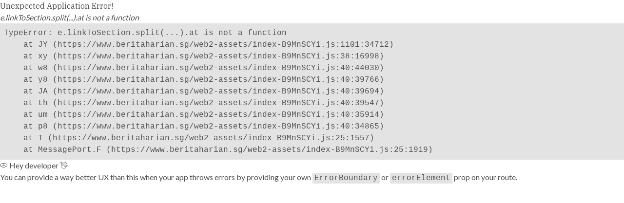

--- FILE ---
content_type: text/html
request_url: https://www.beritaharian.sg/gaya-hidup/hiburan/impian-tulip-jadi-nyata
body_size: 14831
content:
<!doctype html>
<html lang="ms">
  <head>
    <title data-rh="true">Impian Tulip jadi nyata, Berita Gaya Hidup - Beritaharian.sg</title><meta data-rh="true" name="robots" content="index, follow, max-image-preview:large, max-snippet:-1, max-video-preview:-1"/><meta data-rh="true" name="description" content="Berita - DALAM penampilan pertamanya di kaca televisyen dalam sebuah rancangan bersiri berjudul Airlines, aktres Bollywood, Tulip Joshi, berkata bahawa beliau akhirnya telah memenuhi impiannya sejak kecil apabila dipilih memainkan watak selaku seorang juruterbang. Baca lebih lanjut di BeritaHarian.sg"/><meta data-rh="true" name="keywords" content=""/><meta data-rh="true" property="og:site_name" content="BeritaHarian"/><meta data-rh="true" property="og:url" content="https://www.beritaharian.sg/gaya-hidup/hiburan/impian-tulip-jadi-nyata"/><meta data-rh="true" property="og:title" content="Impian Tulip jadi nyata, Berita Gaya Hidup - Beritaharian.sg"/><meta data-rh="true" property="og:type" content="Article"/><meta data-rh="true" property="og:description" content="Berita - DALAM penampilan pertamanya di kaca televisyen dalam sebuah rancangan bersiri berjudul Airlines, aktres Bollywood, Tulip Joshi, berkata bahawa beliau akhirnya telah memenuhi impiannya sejak kecil apabila dipilih memainkan watak selaku seorang juruterbang. Baca lebih lanjut di BeritaHarian.sg"/><meta data-rh="true" property="og:image:width" content="480"/><meta data-rh="true" property="og:image:height" content="270"/><meta data-rh="true" property="og:updated_time" content="2024-10-11T09:59:10+08:00"/><meta data-rh="true" name="dcterms.title" content="Impian Tulip jadi nyata, Berita Gaya Hidup - Beritaharian.sg"/><meta data-rh="true" name="dcterms.creator" content="cue"/><meta data-rh="true" name="dcterms.description" content="Berita - DALAM penampilan pertamanya di kaca televisyen dalam sebuah rancangan bersiri berjudul Airlines, aktres Bollywood, Tulip Joshi, berkata bahawa beliau akhirnya telah memenuhi impiannya sejak kecil apabila dipilih memainkan watak selaku seorang juruterbang. Baca lebih lanjut di BeritaHarian.sg"/><meta data-rh="true" name="dcterms.date" content="2014-09-08T06:00:01+08:00"/><meta data-rh="true" name="dcterms.type" content="Text"/><meta data-rh="true" name="dcterms.format" content="text/html"/><meta data-rh="true" name="dcterms.identifier" content="https://www.beritaharian.sg/gaya-hidup/hiburan/impian-tulip-jadi-nyata"/><meta data-rh="true" property="article:published_time" content="2014-09-08T06:00:01+08:00"/><meta data-rh="true" property="article:modified_time" content="2024-10-11T09:59:10+08:00"/><meta data-rh="true" name="twitter:card" content="summary"/><meta data-rh="true" name="twitter:title" content="Impian Tulip jadi nyata, Berita Gaya Hidup - Beritaharian.sg"/><meta data-rh="true" name="twitter:url" content="https://www.beritaharian.sg/gaya-hidup/hiburan/impian-tulip-jadi-nyata"/><meta data-rh="true" name="twitter:description" content="Berita - DALAM penampilan pertamanya di kaca televisyen dalam sebuah rancangan bersiri berjudul Airlines, aktres Bollywood, Tulip Joshi, berkata bahawa beliau akhirnya telah memenuhi impiannya sejak kecil apabila dipilih memainkan watak selaku seorang juruterbang. Baca lebih lanjut di BeritaHarian.sg"/><meta data-rh="true" property="fb:pages" content="489801731109245"/><meta data-rh="true" property="fb:app_id" content="250073846011154"/><meta data-rh="true" data-rh="true" property="al:ios:url" content="https://www.beritaharian.sg/gaya-hidup/hiburan/impian-tulip-jadi-nyata"/><meta data-rh="true" data-rh="true" property="al:ios:app_store_id" content="743558902"/><meta data-rh="true" data-rh="true" name="apple-itunes-app" content="app-id=743558902"/><meta data-rh="true" data-rh="true" property="al:ios:app_name" content="Berita Harian"/><meta data-rh="true" property="al:android:url" content="https://www.beritaharian.sg/gaya-hidup/hiburan/impian-tulip-jadi-nyata"/><meta data-rh="true" property="al:android:package" content="com.sph.bhandroid"/><meta data-rh="true" name="google-play-app" content="com.sph.bhandroid"/><meta data-rh="true" property="al:android:app_name" content="Berita Harian"/><meta data-rh="true" property="al:web:url" content="https://www.beritaharian.sg/gaya-hidup/hiburan/impian-tulip-jadi-nyata"/><meta data-rh="true" name="grapeshot_tag" id="grapeshot" data-testid="grapeshot" content=""/><link data-rh="true" rel="canonical" href="https://www.beritaharian.sg/gaya-hidup/hiburan/impian-tulip-jadi-nyata"/><script data-rh="true" >;window.NREUM||(NREUM={});NREUM.init={session_replay:{enabled:true,block_selector:'',mask_text_selector:'*',sampling_rate:10.0,error_sampling_rate:100.0,mask_all_inputs:true,collect_fonts:true,inline_images:false,inline_stylesheet:true,mask_input_options:{}},distributed_tracing:{enabled:true},privacy:{cookies_enabled:true},ajax:{deny_list:["bam.nr-data.net"]}};;NREUM.loader_config={accountID:"225023",trustKey:"225023",agentID:"1103312492",licenseKey:"NRBR-70564e4017ab43d3811",applicationID:"1103312492"};;NREUM.info={beacon:"bam.nr-data.net",errorBeacon:"bam.nr-data.net",licenseKey:"NRBR-70564e4017ab43d3811",applicationID:"1103312492",sa:1};</script><script data-rh="true" type="text/javascript" src="/web2-assets/nr-loader-spa.1.252.0.min-BUVuuJoZ.js" async="true"></script><script data-rh="true" id="ga_data_layer">
          var _data = {};
          _data = {
            "section"                      : "gaya hidup",
            "level2"                       : "gaya hidup",
            "chapter1"                     : "Hiburan",
            "chapter2"                     : "",
            "chapter3"                     : "",
            "at"                           : "",
            "visitorcat"                   : 1,
            "svc"                          : "",
            "title"                        : "Impian Tulip jadi nyata",
            "articleid"                    : "4188218",
            "author"                       : "",
            "contentcat"                   : "2",
            "contenttype"                  : "1",
            "pubdate"                      : "2014-09-08 06:00:01",
            "keyword"                      : "",
            "pagination"                   : "0",
            "abVariant"                    : "BH-DEFAULT",
            "cue_articleid"                : "4188218",
            "cd_version"                   : "bh2",
            "cd_language"                  : "ms",
            "content_publication_date_utc" : "2014-09-07T22:00:01.000Z",
            "content_update_date_utc"      : "2024-10-11T01:59:10.000Z",
          };
          _data.permutive_id = window.localStorage.getItem("permutive-id") || "";

          window.addEventListener('load', function() {
          if (typeof window.getCookieByName === 'function') {

          if(window.getCookieByName("visitorcat") != undefined && window.getCookieByName("mysphw") != undefined) {
            var visitorcat = window.getCookieByName("visitorcat");
            _data.visitorcat = visitorcat;
            _data.at = window.getCookieByName("mysphw");
          }

          if(window.getCookieByName("svc") != undefined) {
            var svc = window.getCookieByName("svc");
            _data.svc = svc;
          }
         }
        });

        </script><script data-rh="true" type="application/ld+json">{"@context":"https://schema.org","@graph":[{"@type":"NewsArticle","headline":"Impian Tulip jadi nyata","name":"Impian Tulip jadi nyata","image":{"@type":"ImageObject","representativeOfPage":"True"},"datePublished":"Sep 8, 2014 | 06:00 AM","dateModified":"Oct 11, 2024 | 09:59 AM","isAccessibleForFree":false,"hasPart":{"@type":"WebPageElement","isAccessibleForFree":false,"cssSelector":".paywall"},"author":{"@type":"Person","url":"https://www.beritaharian.sg/"},"publisher":{"@type":"Organization","@id":"https://www.beritaharian.sg/","name":"BeritaHarian","url":"https://www.beritaharian.sg/"},"mainEntityOfPage":"https://www.beritaharian.sg/gaya-hidup/hiburan/impian-tulip-jadi-nyata"}]}</script><script data-rh="true" >var gs_channels = [];</script>
    <meta charset="UTF-8" />
    <link href="/favicon.ico" rel="icon" type="image/x-icon" />
    <meta content="width" name="MobileOptimized" />
    <meta content="true" name="HandheldFriendly" />
    <meta
      content="width=device-width, initial-scale=1, maximum-scale=1, user-scalable=no"
      name="viewport"
    />
    <meta content="ie=edge" http-equiv="x-ua-compatible" />
    <style>
      @font-face {
        font-family: "Lato-Light";
        src: url("/web2-assets/Lato-Light-DMwQWnPF.ttf")
          format("truetype");
        font-weight: 300;
        font-style: normal;
      }
    </style>
    <script type="text/javascript" src="https://static.mysph.sph.com.sg/mysph/js/mysph-googleonetap.js"></script>
    <script type="module" crossorigin src="/web2-assets/index-B9MnSCYi.js"></script>
    <link rel="stylesheet" crossorigin href="/web2-assets/index-DMoGXiDT.css">
  </head>
  <body>
    <div id="app"><div id="MyPageOverlay" class="_overlayWhite_1dnf1_7"></div><div id="postitial_holder"></div><div data-testid="main-container" class="m-auto py-0 relative w-full"><div data-testid="ads-container" class="w-full bg-white-200 flex justify-center border-b-[1px] border-black-900"></div><div data-testid="header-outerContainer" class="flex flex-col font-primary text-grey-800 font-sm font-regular h-auto w-full my-0 mx-auto sticky top-0 z-[51]"><div class="flex flex-col bg-white-100"><div data-testid="header-innerContainer" class="lg:max-w-screen-lg xl:max-w-screen-cxl w-full mx-auto h-[39px] lg:h-auto py-0 lg:py-2 lg:pt-4 px-xs lg:px-xxs bg-gradient-to-r from-blue-400 to-blue-450 lg:bg-white-100 lg:from-white-100 lg:to-white-100"><div class="flex h-[39px] lg:h-[70px] justify-between lg:justify-normal"><div class="basis-2/6 flex-col hidden lg:flex"><div data-testid="header-subscriptionLink"><div class="flex"><a href="https://subscribe.sph.com.sg/publications-bh/?utm_campaign=bh_subscription&amp;utm_medium=sph-publication&amp;utm_source=bh&amp;utm_content=subscribelink-header" class="relative flex items-center group"><img src="/web2-assets/langgan-cta-BqKg0kny.svg" width="161" height="20" alt="langgan-cta" class="z-20"/><img src="data:image/svg+xml,%3csvg%20width=&#x27;38&#x27;%20height=&#x27;20&#x27;%20viewBox=&#x27;0%200%2038%2020&#x27;%20fill=&#x27;none&#x27;%20xmlns=&#x27;http://www.w3.org/2000/svg&#x27;%3e%3cg%20id=&#x27;BH&#x27;%3e%3cpath%20id=&#x27;Vector&#x27;%20d=&#x27;M0%2019.4891H1.90212V0.510857H0V0H9.05329C12.2313%200%2015.6676%201.4198%2015.6676%204.71721C15.6676%207.75586%2012.5759%209.03634%209.84861%209.26188V9.31832C13.7357%209.31832%2016.801%2011.1362%2016.801%2014.5463C16.801%2017.6713%2014.0207%2020%208.74181%2020H0V19.4891ZM6.32937%209.2055H7.86032C9.56362%209.2055%2011.4094%208.09751%2011.4094%205.19823C11.4094%201.90411%2010.2463%200.510857%207.83382%200.510857H6.32937V9.2055ZM6.32937%2019.4891H7.63502C10.5015%2019.4891%2012.0357%2018.0395%2012.0357%2014.5762C12.0357%2011.5641%2010.5876%209.71636%208.06247%209.71636H6.33267V19.4891H6.32937Z&#x27;%20fill=&#x27;%2301519C&#x27;/%3e%3cpath%20id=&#x27;Vector_2&#x27;%20d=&#x27;M16.4316%2019.4891H18.7315V0.510857H16.4316V0H25.4552V0.510857H23.1554V9.2055H30.5351V0.510857H28.2353V0H37.2589V0.510857H34.959V19.4891H37.2589V20H28.2353V19.4891H30.5351V9.71636H23.1554V19.4891H25.4552V20H16.4316V19.4891Z&#x27;%20fill=&#x27;%2301519C&#x27;/%3e%3c/g%3e%3c/svg%3e" width="38" height="20" alt="langgan-cta-logo" class="absolute z-10 left-0 transform translate-x-[80px] group-hover:translate-x-[125px] transition-transform duration-500 ease-in-out"/></a></div></div><span class="flex-grow flex items-end text-xxs text-grey-350"></span></div><div class="basis-3/6 lg:basis-2/6 self-center lg:self-end lg:flex lg:justify-center"><a href="/" data-testid="header-logo" class="flex w-auto h-[25px] lg:w-[288px] lg:h-[55px]"><img src="/web2-assets/BHLogoStandard-Cv1AdY0g.svg" alt="SPH Logo" class="h-[30px] w-auto lg:h-[55px] lg:w-full hidden lg:block"/><div class="lg:hidden"><img src="/web2-assets/BHLogoMobile-DqaxgHFX.svg" alt="SPH Logo mobile" width="132" height="25" class="lg:hidden"/></div></a></div><div class="basis-2/6 hidden lg:flex justify-end"><div class="flex flex-col h-full"><div class="flex self-end"><ul data-testid="header-misc-menuList" class="flex items-center justify-center"><li data-testid="header-item-0" class="cursor-pointer text-xxs text-grey-600 "><div class="flex items-center gap-xxs min-w-max false gap-0"><a class="font-regular text-blue-400" href="/ringkasan-berita-harian" data-discover="true">eNewsletter</a><span class="px-xxs text-grey-150 text-sm font-regular">|</span></div></li><li data-testid="header-item-1" class="cursor-pointer text-xxs text-grey-600 "><div class="flex items-center gap-xxs min-w-max false gap-0"><a class="font-regular text-blue-400" href="https://e-paper.sph.com.sg/bh" target="_blank">ePaper</a><span class="px-xxs text-grey-150 text-sm font-regular">|</span></div></li></ul><button class="flex gap-1 items-center min-w-max text-[12px] text-blue-400"><img src="data:image/svg+xml,%3csvg%20width=&#x27;10&#x27;%20height=&#x27;10&#x27;%20viewBox=&#x27;0%200%2010%2010&#x27;%20fill=&#x27;none&#x27;%20xmlns=&#x27;http://www.w3.org/2000/svg&#x27;%3e%3cpath%20d=&#x27;M5.65937%205.25495C6.75812%204.96245%207.57188%203.9612%207.57188%202.77245C7.57188%201.35495%206.41687%200.199951%204.99937%200.199951C3.58187%200.199951%202.42687%201.35495%202.42687%202.77245C2.42687%203.9612%203.24062%204.96245%204.33937%205.25495C2.31812%205.5737%200.765625%207.3212%200.765625%209.43245C0.765625%209.63495%200.930625%209.79995%201.13312%209.79995L8.86187%209.79995C9.06437%209.79995%209.22937%209.63495%209.22937%209.43245C9.22937%207.32495%207.67687%205.5737%205.65562%205.25495H5.65937Z&#x27;%20fill=&#x27;%2301519C&#x27;/%3e%3c/svg%3e" alt="profile-icon" width="12px" height="12px"/><span class="w-full font-regular">Daftar Masuk</span></button></div></div></div><div class="basis-3/6 flex gap-1 w-[100px] h-[39px] justify-end items-center lg:hidden"><a href="/foodmap" class="pr-xxs" target="_self" data-testid="link"><img src="/web2-assets/halal-logo-DBaVcKsi.svg" alt="halal-logo" width="73" height="24"/></a><div class="border-x-[0.5px] border-grey-1000"><button data-testid="searchButton" class="_searchButton_1aa3n_23 _isMobile_1aa3n_4"><img src="data:image/svg+xml,%3csvg%20width=&#x27;25&#x27;%20height=&#x27;25&#x27;%20viewBox=&#x27;0%200%2025%2025&#x27;%20fill=&#x27;none&#x27;%20xmlns=&#x27;http://www.w3.org/2000/svg&#x27;%3e%3cpath%20d=&#x27;M21.4321%2020.3676L16.7221%2015.6576C17.7871%2014.3601%2018.4321%2012.6951%2018.4321%2010.8876C18.4321%206.7326%2015.0496%203.3501%2010.8946%203.3501C6.73961%203.3501%203.34961%206.7326%203.34961%2010.8876C3.34961%2015.0426%206.73211%2018.4251%2010.8871%2018.4251C12.6946%2018.4251%2014.3596%2017.7801%2015.6571%2016.7151L20.3671%2021.4251C20.5171%2021.5751%2020.7046%2021.6426%2020.8996%2021.6426C21.0946%2021.6426%2021.2821%2021.5676%2021.4321%2021.4251C21.7246%2021.1326%2021.7246%2020.6601%2021.4321%2020.3676ZM4.84961%2010.8876C4.84961%207.5576%207.55711%204.8501%2010.8871%204.8501C14.2171%204.8501%2016.9246%207.5576%2016.9246%2010.8876C16.9246%2014.2176%2014.2171%2016.9251%2010.8871%2016.9251C7.55711%2016.9251%204.84961%2014.2176%204.84961%2010.8876Z&#x27;%20fill=&#x27;%23FAFAFA&#x27;/%3e%3c/svg%3e" alt="search-logo" width="24" height="24"/></button></div><button class="_hamburgerIcon_1id0u_197"><img class="_iconMenu_1id0u_200" src="data:image/svg+xml,%3csvg%20width=&#x27;24&#x27;%20height=&#x27;24&#x27;%20viewBox=&#x27;0%200%2024%2024&#x27;%20fill=&#x27;none&#x27;%20xmlns=&#x27;http://www.w3.org/2000/svg&#x27;%3e%3cpath%20d=&#x27;M19.5%207.94995H4.5C4.0875%207.94995%203.75%207.61245%203.75%207.19995C3.75%206.78745%204.0875%206.44995%204.5%206.44995H19.5C19.9125%206.44995%2020.25%206.78745%2020.25%207.19995C20.25%207.61245%2019.9125%207.94995%2019.5%207.94995Z&#x27;%20fill=&#x27;%23F5F5F5&#x27;/%3e%3cpath%20d=&#x27;M19.5%2012.75H4.5C4.0875%2012.75%203.75%2012.4125%203.75%2012C3.75%2011.5875%204.0875%2011.25%204.5%2011.25H19.5C19.9125%2011.25%2020.25%2011.5875%2020.25%2012C20.25%2012.4125%2019.9125%2012.75%2019.5%2012.75Z&#x27;%20fill=&#x27;%23F5F5F5&#x27;/%3e%3cpath%20d=&#x27;M19.5%2017.55H4.5C4.0875%2017.55%203.75%2017.2125%203.75%2016.8C3.75%2016.3875%204.0875%2016.05%204.5%2016.05H19.5C19.9125%2016.05%2020.25%2016.3875%2020.25%2016.8C20.25%2017.2125%2019.9125%2017.55%2019.5%2017.55Z&#x27;%20fill=&#x27;%23F5F5F5&#x27;/%3e%3c/svg%3e" alt="menu"/></button></div></div></div><div class="lg:hidden"><div data-testid="search" class="_searchInner_1aa3n_3 _isMobile_1aa3n_4 w-full lg:max-w-screen-lg xl:max-w-screen-cxl px-xs py-[2px] duration-500 ease-in-out opacity-0 h-0 !py-0 invisible"><div data-testid="searchExpanded" class="_searchExpanded_1aa3n_46"><input name="search-news" type="search" placeholder="Kata Carian..." class="_searchInput_1aa3n_10 text-black-700 bg-white-100" value=""/></div></div></div><div data-testid="header-quickLinks" class="flex justify-center text-sm font-semimedium bg-white-100 lg:bg-gradient-to-r from-blue-400 to-blue-450"><div data-testid="header-quickLinksInner" class="flex w-full lg:max-w-screen-lg xl:max-w-screen-cxl"><div data-testid="header-topicsListWrapper" class="h-full flex w-full justify-between border-b-white-200 border-b-[1px] lg:border-b-0"><div class="h-[40px] lg:h-auto lg:gap-xs xl:gap-md px-xs xl:px-sm
               overflow-x-scroll lg:overflow-visible
               hidden lg:flex
               "><ul data-testid="header-topics-menuList" class="flex items-center justify-center gap-md lg:gap-xs xl:gap-sm"><li data-testid="header-item-0" class="cursor-pointer flex items-center justify-center text-sm lg:text-xs lg:font-regular lg:leading-[35px] lg:w-[71px] xl:w-[78px] whitespace-nowrap"><div class="flex items-center gap-xxs min-w-max false false"><a class="text-black-700 lg:text-white-500 transition-transform duration-300 ease-out hover:opacity-100 hover:font-semibold font-semimedium opacity-90" href="/singapura" data-discover="true">Singapura</a></div></li><li data-testid="header-item-1" class="cursor-pointer flex items-center justify-center text-sm lg:text-xs lg:font-regular lg:leading-[35px] lg:w-[71px] xl:w-[78px] whitespace-nowrap"><div class="flex items-center gap-xxs min-w-max false false"><a class="text-black-700 lg:text-white-500 transition-transform duration-300 ease-out hover:opacity-100 hover:font-semibold font-semimedium opacity-90" href="/malaysia" data-discover="true">Malaysia</a></div></li><li data-testid="header-item-2" class="cursor-pointer flex items-center justify-center text-sm lg:text-xs lg:font-regular lg:leading-[35px] lg:w-[71px] xl:w-[78px] whitespace-nowrap lg:!w-[53px] xl:!w-[64px]"><div class="flex items-center gap-xxs min-w-max false false"><a class="text-black-700 lg:text-white-500 transition-transform duration-300 ease-out hover:opacity-100 hover:font-semibold font-semimedium opacity-90" href="/dunia" data-discover="true">Dunia</a></div></li><li data-testid="header-item-3" class="cursor-pointer flex items-center justify-center text-sm lg:text-xs lg:font-regular lg:leading-[35px] lg:w-[71px] xl:w-[78px] whitespace-nowrap lg:!w-[53px] xl:!w-[64px]"><div class="flex items-center gap-xxs min-w-max false false"><a class="text-black-700 lg:text-white-500 transition-transform duration-300 ease-out hover:opacity-100 hover:font-semibold font-semimedium opacity-90" href="/ekonomi-kerja" data-discover="true">Ekonomi</a></div></li><li data-testid="header-item-4" class="cursor-pointer flex items-center justify-center text-sm lg:text-xs lg:font-regular lg:leading-[35px] lg:w-[71px] xl:w-[78px] whitespace-nowrap"><div class="flex items-center gap-xxs min-w-max false false"><a class="text-black-700 lg:text-white-500 transition-transform duration-300 ease-out hover:opacity-100 hover:font-semibold font-semibold opacity-100" href="/gaya-hidup" data-discover="true">Gaya Hidup</a></div></li><li data-testid="header-item-5" class="cursor-pointer flex items-center justify-center text-sm lg:text-xs lg:font-regular lg:leading-[35px] lg:w-[71px] xl:w-[78px] whitespace-nowrap lg:!w-[53px] xl:!w-[64px]"><div class="flex items-center gap-xxs min-w-max false false"><a class="text-black-700 lg:text-white-500 transition-transform duration-300 ease-out hover:opacity-100 hover:font-semibold font-semimedium opacity-90" href="/wacana" data-discover="true">Wacana</a></div></li><li data-testid="header-item-6" class="cursor-pointer flex items-center justify-center text-sm lg:text-xs lg:font-regular lg:leading-[35px] lg:w-[71px] xl:w-[78px] whitespace-nowrap lg:!w-[53px] xl:!w-[64px]"><div class="flex items-center gap-xxs min-w-max false false"><a class="text-black-700 lg:text-white-500 transition-transform duration-300 ease-out hover:opacity-100 hover:font-semibold font-semimedium opacity-90" href="/sukan" data-discover="true">Sukan</a></div></li><li data-testid="header-item-7" class="cursor-pointer flex items-center justify-center text-sm lg:text-xs lg:font-regular lg:leading-[35px] lg:w-[71px] xl:w-[78px] whitespace-nowrap lg:!w-[105px] xl:!w-[115px]"><div class="flex items-center gap-xxs min-w-max false false"><a class="text-black-700 lg:text-white-500 transition-transform duration-300 ease-out hover:opacity-100 hover:font-semibold font-semimedium opacity-90" href="/bahasa-budaya" data-discover="true">Bahasa &amp; Budaya</a></div></li><li data-testid="header-item-8" class="cursor-pointer flex items-center justify-center text-sm lg:text-xs lg:font-regular lg:leading-[35px] lg:w-[71px] xl:w-[78px] whitespace-nowrap lg:!w-[90px]"><div class="flex items-center gap-xxs min-w-max false false"><a class="text-black-700 lg:text-white-500 transition-transform duration-300 ease-out hover:opacity-100 hover:font-semibold font-semimedium opacity-90" href="/podcasts" data-discover="true">Multimedia</a></div></li><li data-testid="header-item-9" class="cursor-pointer flex items-center justify-center text-sm lg:text-xs lg:font-regular lg:leading-[35px] lg:w-[71px] xl:w-[78px] whitespace-nowrap lg:!w-[53px] xl:!w-[64px]"><div class="flex items-center gap-xxs min-w-max false false"><a class="text-black-700 lg:text-white-500 transition-transform duration-300 ease-out hover:opacity-100 hover:font-semibold font-semimedium opacity-90" href="/gen-g" data-discover="true">Gen G</a></div></li></ul><div class="hidden lg:flex items-center lg:px-xs xl:px-sm false"><button class="flex items-center gap-1 text-xs lg:text-white-500">More<img src="data:image/svg+xml,%3csvg%20width=&#x27;13&#x27;%20height=&#x27;13&#x27;%20viewBox=&#x27;0%200%2013%2013&#x27;%20fill=&#x27;none&#x27;%20xmlns=&#x27;http://www.w3.org/2000/svg&#x27;%3e%3cpath%20d=&#x27;M9.93963%203.50757L3.06213%203.50757C2.45463%203.50757%202.09088%204.18632%202.43213%204.69257L5.87088%209.81507C6.17088%2010.2651%206.83088%2010.2651%207.13463%209.81507L10.5734%204.69257C10.9109%204.18632%2010.5509%203.50757%209.94338%203.50757H9.93963Z&#x27;%20fill=&#x27;%23F5F5F5&#x27;/%3e%3c/svg%3e" alt="more-menu-icon" width="12" height="12"/></button></div></div><div data-testid="header-headerSearch" class="hidden lg:block"><button data-testid="searchButton" class="_searchButton_1aa3n_23"><img src="data:image/svg+xml,%3csvg%20width=&#x27;25&#x27;%20height=&#x27;25&#x27;%20viewBox=&#x27;0%200%2025%2025&#x27;%20fill=&#x27;none&#x27;%20xmlns=&#x27;http://www.w3.org/2000/svg&#x27;%3e%3cpath%20d=&#x27;M21.4321%2020.3676L16.7221%2015.6576C17.7871%2014.3601%2018.4321%2012.6951%2018.4321%2010.8876C18.4321%206.7326%2015.0496%203.3501%2010.8946%203.3501C6.73961%203.3501%203.34961%206.7326%203.34961%2010.8876C3.34961%2015.0426%206.73211%2018.4251%2010.8871%2018.4251C12.6946%2018.4251%2014.3596%2017.7801%2015.6571%2016.7151L20.3671%2021.4251C20.5171%2021.5751%2020.7046%2021.6426%2020.8996%2021.6426C21.0946%2021.6426%2021.2821%2021.5676%2021.4321%2021.4251C21.7246%2021.1326%2021.7246%2020.6601%2021.4321%2020.3676ZM4.84961%2010.8876C4.84961%207.5576%207.55711%204.8501%2010.8871%204.8501C14.2171%204.8501%2016.9246%207.5576%2016.9246%2010.8876C16.9246%2014.2176%2014.2171%2016.9251%2010.8871%2016.9251C7.55711%2016.9251%204.84961%2014.2176%204.84961%2010.8876Z&#x27;%20fill=&#x27;%23FAFAFA&#x27;/%3e%3c/svg%3e" alt="search-logo" width="24" height="24"/></button></div></div></div></div><div data-testid="header-secondaryNav" class="hidden lg:flex justify-center bg-gradient-to-r from-blue-400 to-blue-100 transition-all duration-500 ease-in-out
            opacity-0 h-0 invisible
          "><div data-testid="header-secondaryLinks" class="hidden lg:flex justify-end lg:w-[700px] xl:w-[800px]"><div data-testid="header-secondaryLinksInner"><ul data-testid="header-secTopics-menuList" class="flex items-center justify-center lg:gap-sm xl:gap-md"><li data-testid="header-item-0" class="cursor-pointer flex items-center justify-center text-xs font-regular leading-[35px] lg:w-[70px] lg:!w-[100px]"><div class="flex items-center gap-xxs min-w-max false false"><a class="text-white-500 transition-transform duration-300 ease-out hover:opacity-100 hover:font-semibold font-semimedium opacity-90" href="/akses-percuma" data-discover="true">Akses Percuma</a></div></li><li data-testid="header-item-1" class="cursor-pointer flex items-center justify-center text-xs font-regular leading-[35px] lg:w-[70px]"><div class="flex items-center gap-xxs min-w-max false false"><a class="text-white-500 transition-transform duration-300 ease-out hover:opacity-100 hover:font-semibold font-semimedium opacity-90" href="/premium-articles" data-discover="true">Premium</a></div></li><li data-testid="header-item-2" class="cursor-pointer flex items-center justify-center text-xs font-regular leading-[35px] lg:w-[70px] lg:!w-[130px]"><div class="flex items-center gap-xxs min-w-max false false"><a class="text-white-500 transition-transform duration-300 ease-out hover:opacity-100 hover:font-semibold font-semimedium opacity-90" href="/registered" data-discover="true">Pengguna Berdaftar</a></div></li><li data-testid="header-item-3" class="cursor-pointer lg:!w-[53px] xl:!w-[64px] flex items-center justify-center text-xs font-regular leading-[35px] lg:w-[70px]"><div class="flex items-center gap-xxs min-w-max false false"><a class="text-white-500 transition-transform duration-300 ease-out hover:opacity-100 hover:font-semibold font-semimedium opacity-90" href="/kuiz-bh" data-discover="true">Kuiz BH</a></div></li><li data-testid="header-item-4" class="cursor-pointer flex items-center justify-center text-xs font-regular leading-[35px] lg:w-[70px]"><div class="flex items-center gap-xxs min-w-max false false"><a class="text-white-500 transition-transform duration-300 ease-out hover:opacity-100 hover:font-semibold font-semimedium opacity-90" href="/mata-mata?ref=menu" data-discover="true">mata-mata</a></div></li><li data-testid="header-item-5" class="cursor-pointer flex items-center justify-center text-xs font-regular leading-[35px] lg:w-[70px]"><div class="flex items-center gap-xxs min-w-max false false"><a class="text-white-500 transition-transform duration-300 ease-out hover:opacity-100 hover:font-semibold font-semimedium opacity-90" href="/kaki-makan?ref=kaki-makan-menu" data-discover="true">Kaki Makan</a></div></li><li data-testid="header-item-6" class="cursor-pointer flex items-center justify-center text-xs font-regular leading-[35px] lg:w-[70px]"><div class="flex items-center gap-xxs min-w-max false false"><a class="text-white-500 transition-transform duration-300 ease-out hover:opacity-100 hover:font-semibold font-semimedium opacity-90" href="/webinar" data-discover="true">Webinar</a></div></li><li data-testid="header-item-7" class="cursor-pointer flex items-center justify-center text-xs font-regular leading-[35px] lg:w-[70px]"><div class="flex items-center gap-xxs min-w-max false false"><a class="text-white-500 transition-transform duration-300 ease-out hover:opacity-100 hover:font-semibold font-semimedium opacity-90" href="/bh-services" data-discover="true">BH Services</a></div></li></ul></div></div></div><div data-testid="header-searchInputDesktop" class="hidden lg:flex justify-center bg-grey-1000 transition-all duration-500 ease-in-out
            opacity-0 h-0 invisible
          "><div data-testid="search" class="_searchInner_1aa3n_3 w-full lg:max-w-screen-lg xl:max-w-screen-cxl px-xs"><div data-testid="searchExpanded" class="_searchExpanded_1aa3n_46"><input name="search-news" type="search" placeholder="Kata Carian..." class="_searchInput_1aa3n_10 text-black-700 bg-white-100" value=""/></div></div></div></div><div class="flex justify-center bg-[linear-gradient(180deg,_#DADADA_0%,_rgba(218,_218,_218,_0)_100%)] backdrop-blur-none"><div id="tts-sticky-widget" class="tts-sticky-widget w-full md:w-[500px] px-[10px]"></div></div></div><div class="fixed top-0 left-0 overflow-x-hidden w-full h-full bg-black-800 text-white-500 text-sm font-semimedium z-[999] transform transition-all duration-500 ease-in-out
        -translate-y-full opacity-0"><div class="sticky top-0 bg-black-800 z-50"><div class="flex items-center justify-between h-[40px] px-xs"><div class="lg:hidden"><img src="/web2-assets/BHLogoMobile-DqaxgHFX.svg" alt="SPH Logo mobile" width="132" height="25" class="lg:hidden"/></div><button><img src="data:image/svg+xml,%3csvg%20width=&#x27;24&#x27;%20height=&#x27;24&#x27;%20viewBox=&#x27;0%200%2024%2024&#x27;%20fill=&#x27;none&#x27;%20xmlns=&#x27;http://www.w3.org/2000/svg&#x27;%3e%3cpath%20d=&#x27;M13.0589%2012.0001L20.1389%204.92012C20.4314%204.62762%2020.4314%204.15512%2020.1389%203.86262C19.8464%203.57012%2019.3739%203.57012%2019.0814%203.86262L12.0014%2010.9426L4.92141%203.85512C4.62891%203.56262%204.15641%203.56262%203.86391%203.85512C3.57141%204.14762%203.57141%204.62012%203.86391%204.91262L10.9439%2011.9926L3.86391%2019.0726C3.57141%2019.3651%203.57141%2019.8376%203.86391%2020.1301C4.01391%2020.2801%204.20141%2020.3476%204.39641%2020.3476C4.59141%2020.3476%204.77891%2020.2726%204.92891%2020.1301L12.0089%2013.0501L19.0889%2020.1301C19.2389%2020.2801%2019.4264%2020.3476%2019.6214%2020.3476C19.8164%2020.3476%2020.0039%2020.2726%2020.1539%2020.1301C20.4464%2019.8376%2020.4464%2019.3651%2020.1539%2019.0726L13.0739%2011.9926L13.0589%2012.0001Z&#x27;%20fill=&#x27;%23F5F5F5&#x27;/%3e%3c/svg%3e" alt="menu" width="24" height="24"/></button></div><div><div data-testid="search" class="_searchInner_1aa3n_3 _isMobile_1aa3n_4 _forModal_1aa3n_7 w-full lg:max-w-screen-lg xl:max-w-screen-cxl px-xs py-[2px] duration-500 ease-in-out opacity-100 h-[39px]"><div data-testid="searchExpanded" class="_searchExpanded_1aa3n_46"><input name="search-news" type="search" placeholder="Kata Carian..." class="_searchInput_1aa3n_10 text-black-700 bg-white-100" value=""/></div></div></div></div><div><div class="_mobileUserSection_1id0u_220 flex items-center h-[54px] gap-xl text-sm border-white-600 border-b-[1px] border-opacity-25 px-sm justify-center"><a href="https://subscribe.sph.com.sg/publications-bh/?utm_campaign=bh_subscription&amp;utm_medium=sph-publication&amp;utm_source=bh&amp;utm_content=subscribelink-header">Langgan</a><span class="text-white-100 opacity-25">|</span><button class="flex items-center min-w-max gap-2"><span class="w-full font-regular">Daftar Masuk</span></button></div><div class="mt-sm mb-sm px-sm"><ul data-testid="mobile-misc-links-mobileMisc-menuList" class=""><li data-testid="mobile-misc-links-item-0" class="cursor-pointer flex h-[54px] [&amp;_a]:text-white-500 [&amp;_a]:text-sm [&amp;_a]:font-semimedium [&amp;_a]:w-full"><div class="flex items-center gap-xxs min-w-max false false"><a class="" href="/ringkasan-berita-harian" data-discover="true">eNewsletter</a></div></li><li data-testid="mobile-misc-links-item-1" class="cursor-pointer flex h-[54px] [&amp;_a]:text-white-500 [&amp;_a]:text-sm [&amp;_a]:font-semimedium [&amp;_a]:w-full"><div class="flex items-center gap-xxs min-w-max false false"><a class="" href="https://e-paper.sph.com.sg/bh" target="_blank">ePaper</a></div></li></ul><div class="-mx-sm"><ul class="flex flex-col"><li class="flex items-center h-[54px]"><button class="flex w-full items-center justify-between px-4 text-white-500 
                    
                    "><span class="text-sm font-semimedium">Singapura</span><img src="data:image/svg+xml,%3csvg%20width=&#x27;16&#x27;%20height=&#x27;16&#x27;%20viewBox=&#x27;0%200%2016%2016&#x27;%20fill=&#x27;none&#x27;%20xmlns=&#x27;http://www.w3.org/2000/svg&#x27;%3e%3cpath%20d=&#x27;M12.5836%204.01001L3.41357%204.01001C2.60357%204.01001%202.11857%204.91501%202.57357%205.59001L7.15857%2012.42C7.55857%2013.02%208.43857%2013.02%208.84357%2012.42L13.4286%205.59001C13.8786%204.91501%2013.3986%204.01001%2012.5886%204.01001H12.5836Z&#x27;%20fill=&#x27;%23F5F5F5&#x27;/%3e%3c/svg%3e" alt="Expand" width="14" height="14"/></button></li><li class="flex items-center h-[54px]"><a href="/malaysia" class="block w-full px-4 text-white-500 text-sm font-semimedium">Malaysia</a></li><li class="flex items-center h-[54px]"><button class="flex w-full items-center justify-between px-4 text-white-500 
                    
                    "><span class="text-sm font-semimedium">Dunia</span><img src="data:image/svg+xml,%3csvg%20width=&#x27;16&#x27;%20height=&#x27;16&#x27;%20viewBox=&#x27;0%200%2016%2016&#x27;%20fill=&#x27;none&#x27;%20xmlns=&#x27;http://www.w3.org/2000/svg&#x27;%3e%3cpath%20d=&#x27;M12.5836%204.01001L3.41357%204.01001C2.60357%204.01001%202.11857%204.91501%202.57357%205.59001L7.15857%2012.42C7.55857%2013.02%208.43857%2013.02%208.84357%2012.42L13.4286%205.59001C13.8786%204.91501%2013.3986%204.01001%2012.5886%204.01001H12.5836Z&#x27;%20fill=&#x27;%23F5F5F5&#x27;/%3e%3c/svg%3e" alt="Expand" width="14" height="14"/></button></li><li class="flex items-center h-[54px]"><button class="flex w-full items-center justify-between px-4 text-white-500 
                    
                    "><span class="text-sm font-semimedium">Ekonomi</span><img src="data:image/svg+xml,%3csvg%20width=&#x27;16&#x27;%20height=&#x27;16&#x27;%20viewBox=&#x27;0%200%2016%2016&#x27;%20fill=&#x27;none&#x27;%20xmlns=&#x27;http://www.w3.org/2000/svg&#x27;%3e%3cpath%20d=&#x27;M12.5836%204.01001L3.41357%204.01001C2.60357%204.01001%202.11857%204.91501%202.57357%205.59001L7.15857%2012.42C7.55857%2013.02%208.43857%2013.02%208.84357%2012.42L13.4286%205.59001C13.8786%204.91501%2013.3986%204.01001%2012.5886%204.01001H12.5836Z&#x27;%20fill=&#x27;%23F5F5F5&#x27;/%3e%3c/svg%3e" alt="Expand" width="14" height="14"/></button></li><li class="flex items-center h-[54px]"><button class="flex w-full items-center justify-between px-4 text-white-500 
                    
                    "><span class="text-sm font-semimedium">Gaya Hidup</span><img src="data:image/svg+xml,%3csvg%20width=&#x27;16&#x27;%20height=&#x27;16&#x27;%20viewBox=&#x27;0%200%2016%2016&#x27;%20fill=&#x27;none&#x27;%20xmlns=&#x27;http://www.w3.org/2000/svg&#x27;%3e%3cpath%20d=&#x27;M12.5836%204.01001L3.41357%204.01001C2.60357%204.01001%202.11857%204.91501%202.57357%205.59001L7.15857%2012.42C7.55857%2013.02%208.43857%2013.02%208.84357%2012.42L13.4286%205.59001C13.8786%204.91501%2013.3986%204.01001%2012.5886%204.01001H12.5836Z&#x27;%20fill=&#x27;%23F5F5F5&#x27;/%3e%3c/svg%3e" alt="Expand" width="14" height="14"/></button></li><li class="flex items-center h-[54px]"><button class="flex w-full items-center justify-between px-4 text-white-500 
                    
                    "><span class="text-sm font-semimedium">Wacana</span><img src="data:image/svg+xml,%3csvg%20width=&#x27;16&#x27;%20height=&#x27;16&#x27;%20viewBox=&#x27;0%200%2016%2016&#x27;%20fill=&#x27;none&#x27;%20xmlns=&#x27;http://www.w3.org/2000/svg&#x27;%3e%3cpath%20d=&#x27;M12.5836%204.01001L3.41357%204.01001C2.60357%204.01001%202.11857%204.91501%202.57357%205.59001L7.15857%2012.42C7.55857%2013.02%208.43857%2013.02%208.84357%2012.42L13.4286%205.59001C13.8786%204.91501%2013.3986%204.01001%2012.5886%204.01001H12.5836Z&#x27;%20fill=&#x27;%23F5F5F5&#x27;/%3e%3c/svg%3e" alt="Expand" width="14" height="14"/></button></li><li class="flex items-center h-[54px]"><a href="/sukan" class="block w-full px-4 text-white-500 text-sm font-semimedium">Sukan</a></li><li class="flex items-center h-[54px]"><a href="/bahasa-budaya" class="block w-full px-4 text-white-500 text-sm font-semimedium">Bahasa &amp; Budaya</a></li><li class="flex items-center h-[54px]"><button class="flex w-full items-center justify-between px-4 text-white-500 
                    
                    "><span class="text-sm font-semimedium">Multimedia</span><img src="data:image/svg+xml,%3csvg%20width=&#x27;16&#x27;%20height=&#x27;16&#x27;%20viewBox=&#x27;0%200%2016%2016&#x27;%20fill=&#x27;none&#x27;%20xmlns=&#x27;http://www.w3.org/2000/svg&#x27;%3e%3cpath%20d=&#x27;M12.5836%204.01001L3.41357%204.01001C2.60357%204.01001%202.11857%204.91501%202.57357%205.59001L7.15857%2012.42C7.55857%2013.02%208.43857%2013.02%208.84357%2012.42L13.4286%205.59001C13.8786%204.91501%2013.3986%204.01001%2012.5886%204.01001H12.5836Z&#x27;%20fill=&#x27;%23F5F5F5&#x27;/%3e%3c/svg%3e" alt="Expand" width="14" height="14"/></button></li><li class="flex items-center h-[54px]"><a href="/gen-g" class="block w-full px-4 text-white-500 text-sm font-semimedium">Gen G</a></li></ul></div><ul data-testid="mobile-main-links-mobileSecondary-menuList" class=""><li data-testid="mobile-main-links-item-0" class="cursor-pointer flex h-[54px] [&amp;_a]:text-gold-200 [&amp;_a]:text-sm [&amp;_a]:font-semimedium [&amp;_a]:w-full"><div class="flex items-center gap-xxs min-w-max false false"><a class="" href="/akses-percuma" data-discover="true">Akses Percuma</a></div></li><li data-testid="mobile-main-links-item-1" class="cursor-pointer flex h-[54px] [&amp;_a]:text-gold-200 [&amp;_a]:text-sm [&amp;_a]:font-semimedium [&amp;_a]:w-full"><div class="flex items-center gap-xxs min-w-max false false"><a class="" href="/premium-articles" data-discover="true">Premium</a></div></li><li data-testid="mobile-main-links-item-2" class="cursor-pointer flex h-[54px] [&amp;_a]:text-gold-200 [&amp;_a]:text-sm [&amp;_a]:font-semimedium [&amp;_a]:w-full"><div class="flex items-center gap-xxs min-w-max false false"><a class="" href="/registered" data-discover="true">Pengguna Berdaftar</a></div></li></ul><ul data-testid="mobile-main-links-mobileMain-menuList" class=""><li data-testid="mobile-main-links-item-0" class="cursor-pointer flex h-[54px] items-center [&amp;_a]:text-white-500 [&amp;_a]:text-sm [&amp;_a]:font-semimedium [&amp;_a]:w-full"><div class="flex items-center gap-xxs min-w-max false false"><a class="" href="/kuiz-bh" data-discover="true">Kuiz BH</a></div></li><li data-testid="mobile-main-links-item-1" class="cursor-pointer flex h-[54px] items-center [&amp;_a]:text-white-500 [&amp;_a]:text-sm [&amp;_a]:font-semimedium [&amp;_a]:w-full"><div class="flex items-center gap-xxs min-w-max false false"><a class="" href="/mata-mata?ref=menu" data-discover="true">mata-mata</a></div></li><li data-testid="mobile-main-links-item-2" class="cursor-pointer flex h-[54px] items-center [&amp;_a]:text-white-500 [&amp;_a]:text-sm [&amp;_a]:font-semimedium [&amp;_a]:w-full"><div class="flex items-center gap-xxs min-w-max false false"><a class="" href="/kaki-makan?ref=kaki-makan-menu" data-discover="true">Kaki Makan</a></div></li><li data-testid="mobile-main-links-item-3" class="cursor-pointer flex h-[54px] items-center [&amp;_a]:text-white-500 [&amp;_a]:text-sm [&amp;_a]:font-semimedium [&amp;_a]:w-full"><div class="flex items-center gap-xxs min-w-max false false"><a class="" href="/webinar" data-discover="true">Webinar</a></div></li><li data-testid="mobile-main-links-item-4" class="cursor-pointer flex h-[54px] items-center [&amp;_a]:text-white-500 [&amp;_a]:text-sm [&amp;_a]:font-semimedium [&amp;_a]:w-full"><div class="flex items-center gap-xxs min-w-max false false"><a class="" href="/bh-services" data-discover="true">BH Services</a></div></li></ul></div></div></div><div class="_invisible_1jl3z_1"><div id="dfp-ad-prestitial"></div></div><div id="4188218" class="article-card mt-5"><div id="4188218-article-body" class=""><div class="v_stickyArticleNow"><div class="v_articleRow"><div class="v_articleColumn v_titleColumn"><div class="v_articleTitle"><h3>Impian Tulip jadi nyata</h3></div></div><div class="v_articleColumn v_shareArticle v_shareRow"><div class="relative"><button><img src="data:image/svg+xml,%3csvg%20width=&#x27;24&#x27;%20height=&#x27;24&#x27;%20viewBox=&#x27;0%200%2024%2024&#x27;%20fill=&#x27;none&#x27;%20xmlns=&#x27;http://www.w3.org/2000/svg&#x27;%20%3e%3cpath%20d=&#x27;M19%2019.2324C19%2019.7091%2018.8107%2020.1668%2018.4736%2020.5039C18.1365%2020.841%2017.6789%2021.0303%2017.2021%2021.0303L6.41699%2021.0303C5.94028%2021.0303%205.48261%2020.841%205.14551%2020.5039C4.8084%2020.1668%204.61914%2019.7092%204.61914%2019.2324L4.61914%2012.042L5.9668%2012.042L5.9668%2019.2324C5.9668%2019.3516%206.01435%2019.4665%206.09863%2019.5508C6.1829%2019.635%206.29785%2019.6816%206.41699%2019.6816L17.2021%2019.6816C17.3211%2019.6816%2017.4353%2019.6348%2017.5195%2019.5508C17.6038%2019.4665%2017.6514%2019.3516%2017.6514%2019.2324L17.6514%2012.042L19%2012.042L19%2019.2324ZM15.8809%207.07227C16.144%207.33552%2016.1441%207.76217%2015.8809%208.02539C15.6176%208.28831%2015.1909%208.28847%2014.9277%208.02539L12.4834%205.58105L12.4834%2016.3115L11.1357%2016.3115L11.1357%205.58105L8.69043%208.02539C8.42715%208.28827%208.00043%208.28851%207.7373%208.02539C7.47418%207.76226%207.47442%207.33554%207.7373%207.07227L11.8096%203L15.8809%207.07227Z&#x27;%20fill=&#x27;%231E1E1E&#x27;%20%3e%3c/path%3e%3c/svg%3e" alt="Share" width="24" height="24"/>Share</button><div class="
          w-max flex p-2 bg-white-900 transition-all duration-300 rounded-[30px]
          absolute z-10 top-6 -right-1
          opacity-0 scale-95 pointer-events-none
        "><div class="flex self-end gap-2"><a href="https://www.facebook.com/sharer/sharer.php?u=https%3A%2F%2Fwww.beritaharian.sg%2F%2Fgaya-hidup%2Fhiburan%2Fimpian-tulip-jadi-nyata" target="_blank"><img src="data:image/svg+xml,%3csvg%20height=&#x27;24&#x27;%20viewBox=&#x27;0%200%2024%2024&#x27;%20width=&#x27;24&#x27;%20xmlns=&#x27;http://www.w3.org/2000/svg&#x27;%3e%3cg%20fill=&#x27;none&#x27;%20fill-rule=&#x27;nonzero&#x27;%3e%3ccircle%20cx=&#x27;12&#x27;%20cy=&#x27;12&#x27;%20fill=&#x27;%232a5c99&#x27;%20r=&#x27;12&#x27;/%3e%3cpath%20d=&#x27;m14.7482182%2012.5930182h-1.6041818v5.1279273h-2.1388364v-5.1279273h-1.73247273v-2.1290182h1.73247273v-1.60243636c0-.61047273.1069636-1.12936364.3208364-1.55667273.2138727-.42736364.5133272-.74781818.8983091-.96152727.3992727-.22892728.8555454-.34336364%201.3688727-.34336364.2281636%200%20.4705636.01527273.7272.04576364.2566909.01527272.4562727.03818181.5989091.06867272l.2138727.02290909v1.8085091h-.8555455c-.3992727%200-.6915818.1144909-.8769272.34336363-.1711091.21370909-.2566909.48076364-.2566909.80127273v1.37350909h1.9035818z&#x27;%20fill=&#x27;%23fff&#x27;/%3e%3c/g%3e%3c/svg%3e" alt="Share on Facebook" width="35px"/></a><a href="https://t.me/share/url?url=https%3A%2F%2Fwww.beritaharian.sg%2F%2Fgaya-hidup%2Fhiburan%2Fimpian-tulip-jadi-nyata&amp;text=Impian%20Tulip%20jadi%20nyata" target="_blank"><img src="data:image/svg+xml,%3c?xml%20version=&#x27;1.0&#x27;%20encoding=&#x27;UTF-8&#x27;?%3e%3csvg%20width=&#x27;1000px&#x27;%20height=&#x27;1000px&#x27;%20viewBox=&#x27;0%200%201000%201000&#x27;%20version=&#x27;1.1&#x27;%20xmlns=&#x27;http://www.w3.org/2000/svg&#x27;%20xmlns:xlink=&#x27;http://www.w3.org/1999/xlink&#x27;%3e%3c!--%20Generator:%20Sketch%2053.2%20(72643)%20-%20https://sketchapp.com%20--%3e%3ctitle%3eArtboard%3c/title%3e%3cdesc%3eCreated%20with%20Sketch.%3c/desc%3e%3cdefs%3e%3clinearGradient%20x1=&#x27;50%25&#x27;%20y1=&#x27;0%25&#x27;%20x2=&#x27;50%25&#x27;%20y2=&#x27;99.2583404%25&#x27;%20id=&#x27;linearGradient-1&#x27;%3e%3cstop%20stop-color=&#x27;%232AABEE&#x27;%20offset=&#x27;0%25&#x27;%3e%3c/stop%3e%3cstop%20stop-color=&#x27;%23229ED9&#x27;%20offset=&#x27;100%25&#x27;%3e%3c/stop%3e%3c/linearGradient%3e%3c/defs%3e%3cg%20id=&#x27;Artboard&#x27;%20stroke=&#x27;none&#x27;%20stroke-width=&#x27;1&#x27;%20fill=&#x27;none&#x27;%20fill-rule=&#x27;evenodd&#x27;%3e%3ccircle%20id=&#x27;Oval&#x27;%20fill=&#x27;url(%23linearGradient-1)&#x27;%20cx=&#x27;500&#x27;%20cy=&#x27;500&#x27;%20r=&#x27;500&#x27;%3e%3c/circle%3e%3cpath%20d=&#x27;M226.328419,494.722069%20C372.088573,431.216685%20469.284839,389.350049%20517.917216,369.122161%20C656.772535,311.36743%20685.625481,301.334815%20704.431427,301.003532%20C708.567621,300.93067%20717.815839,301.955743%20723.806446,306.816707%20C728.864797,310.92121%20730.256552,316.46581%20730.922551,320.357329%20C731.588551,324.248848%20732.417879,333.113828%20731.758626,340.040666%20C724.234007,419.102486%20691.675104,610.964674%20675.110982,699.515267%20C668.10208,736.984342%20654.301336,749.547532%20640.940618,750.777006%20C611.904684,753.448938%20589.856115,731.588035%20561.733393,713.153237%20C517.726886,684.306416%20492.866009,666.349181%20450.150074,638.200013%20C400.78442,605.66878%20432.786119,587.789048%20460.919462,558.568563%20C468.282091,550.921423%20596.21508,434.556479%20598.691227,424.000355%20C599.00091,422.680135%20599.288312,417.758981%20596.36474,415.160431%20C593.441168,412.561881%20589.126229,413.450484%20586.012448,414.157198%20C581.598758,415.158943%20511.297793,461.625274%20375.109553,553.556189%20C355.154858,567.258623%20337.080515,573.934908%20320.886524,573.585046%20C303.033948,573.199351%20268.692754,563.490928%20243.163606,555.192408%20C211.851067,545.013936%20186.964484,539.632504%20189.131547,522.346309%20C190.260287,513.342589%20202.659244,504.134509%20226.328419,494.722069%20Z&#x27;%20id=&#x27;Path-3&#x27;%20fill=&#x27;%23FFFFFF&#x27;%3e%3c/path%3e%3c/g%3e%3c/svg%3e" alt="Share on Telegram" width="35px"/></a><a href="https://wa.me/?text=Impian%20Tulip%20jadi%20nyata%0Ahttps%3A%2F%2Fwww.beritaharian.sg%2F%2Fgaya-hidup%2Fhiburan%2Fimpian-tulip-jadi-nyata" target="_blank"><img src="/web2-assets/whatsapp-CHUKlERt.svg" alt="Share on WhatsApp" width="35px"/></a><div class="flex items-center bg-white-200 rounded-whatsapp w-[160px] h-[35px] gap-1"><a href="https://newspost.newslink.sg/?publication=BH&amp;date=2014-09-07T22:00:01.000Z&amp;title=Impian%20Tulip%20jadi%20nyata" target="_blank"><img src="/web2-assets/newPost-Dw6uw0hu.svg" alt="Purchase this article" width="35px"/></a><span class="text-xxxs text-grey-800 leading-[101%]">Dapatkan artikel ini<br/>untuk diterbitkan semula</span></div></div></div></div></div></div><div class="v_pageMeter"><div class="v_pageProgress" style="width:0%"></div></div></div><div data-testid="widget-wrapper" class="xl:max-w-screen-cxl mx-auto lg:max-w-[860px] xl:!max-w-[860px] px-4 lg:px-0"><div class="flex items-center pb-3 mb-2 border-b-2 border-red-600" data-testid="section-share-wrapper"><a href="/gaya-hidup/hiburan" class="font-[700] lg:font-regular capitalize text-red-600 text-[16px] lg:text-[12px] lg:font-semibold mb-0 leading-[120%]" target="_self" data-testid="link"><span class="lg:hidden text-[16px] font-regular mr-[8px] hidden" style="font-family:Noto Sans Symbols">⌂ &gt;</span>Hiburan</a></div><div class="flex flex-col gap-2 mb-2"><span data-testid="container-Premium" class="flex max-w-max h-fit gap-x-1 items-center flex-nowrap text-purple-300"><span data-testid="Premium" class="font-primary text-xxs font-semibold">Premium</span></span><h1 class="font-secondary leading-[120%] text-black-800 text-[22px] lg:text-[38px] font-medium" data-beyondwords-marker="30367">Impian Tulip jadi nyata</h1></div><div class="flex w-full gap-3 mb-2"><div class="flex flex-col flex-grow-no-shrink gap-3 justify-center"><div class="flex"><span data-testid="date" class="md:text-xs text-nowrap text-[14px] font-semimedium leading-[150%] text-black-700" data-beyondwords-publish-date="2014-09-07T22:00:01.000Z">Sep 8, 2014 | <!-- --> <span class="uppercase">6:00 AM</span></span></div></div><div class="interaction-toolbar flex" data-testid="reaction-toolbar-4188218"><div class="relative flex gap-x-md md:gap-x-lg"></div></div></div><div class="v_stickyArticleNow v_articleActionsBar"><div class="v_articleRow"><div class="v_articleColumn v_titleColumn"><div class="v_articleTitle"><h3>Impian Tulip jadi nyata</h3></div></div><div class="v_articleColumn v_shareArticle v_shareRow"><div class="relative"><button><img src="data:image/svg+xml,%3csvg%20width=&#x27;24&#x27;%20height=&#x27;24&#x27;%20viewBox=&#x27;0%200%2024%2024&#x27;%20fill=&#x27;none&#x27;%20xmlns=&#x27;http://www.w3.org/2000/svg&#x27;%20%3e%3cpath%20d=&#x27;M19%2019.2324C19%2019.7091%2018.8107%2020.1668%2018.4736%2020.5039C18.1365%2020.841%2017.6789%2021.0303%2017.2021%2021.0303L6.41699%2021.0303C5.94028%2021.0303%205.48261%2020.841%205.14551%2020.5039C4.8084%2020.1668%204.61914%2019.7092%204.61914%2019.2324L4.61914%2012.042L5.9668%2012.042L5.9668%2019.2324C5.9668%2019.3516%206.01435%2019.4665%206.09863%2019.5508C6.1829%2019.635%206.29785%2019.6816%206.41699%2019.6816L17.2021%2019.6816C17.3211%2019.6816%2017.4353%2019.6348%2017.5195%2019.5508C17.6038%2019.4665%2017.6514%2019.3516%2017.6514%2019.2324L17.6514%2012.042L19%2012.042L19%2019.2324ZM15.8809%207.07227C16.144%207.33552%2016.1441%207.76217%2015.8809%208.02539C15.6176%208.28831%2015.1909%208.28847%2014.9277%208.02539L12.4834%205.58105L12.4834%2016.3115L11.1357%2016.3115L11.1357%205.58105L8.69043%208.02539C8.42715%208.28827%208.00043%208.28851%207.7373%208.02539C7.47418%207.76226%207.47442%207.33554%207.7373%207.07227L11.8096%203L15.8809%207.07227Z&#x27;%20fill=&#x27;%231E1E1E&#x27;%20%3e%3c/path%3e%3c/svg%3e" alt="Share" width="24" height="24"/>Share</button><div class="
          w-max flex p-2 bg-white-900 transition-all duration-300 rounded-[30px]
          absolute z-10 top-6 -right-1
          opacity-0 scale-95 pointer-events-none
        "><div class="flex self-end gap-2"><a href="https://www.facebook.com/sharer/sharer.php?u=https%3A%2F%2Fwww.beritaharian.sg%2F%2Fgaya-hidup%2Fhiburan%2Fimpian-tulip-jadi-nyata" target="_blank"><img src="data:image/svg+xml,%3csvg%20height=&#x27;24&#x27;%20viewBox=&#x27;0%200%2024%2024&#x27;%20width=&#x27;24&#x27;%20xmlns=&#x27;http://www.w3.org/2000/svg&#x27;%3e%3cg%20fill=&#x27;none&#x27;%20fill-rule=&#x27;nonzero&#x27;%3e%3ccircle%20cx=&#x27;12&#x27;%20cy=&#x27;12&#x27;%20fill=&#x27;%232a5c99&#x27;%20r=&#x27;12&#x27;/%3e%3cpath%20d=&#x27;m14.7482182%2012.5930182h-1.6041818v5.1279273h-2.1388364v-5.1279273h-1.73247273v-2.1290182h1.73247273v-1.60243636c0-.61047273.1069636-1.12936364.3208364-1.55667273.2138727-.42736364.5133272-.74781818.8983091-.96152727.3992727-.22892728.8555454-.34336364%201.3688727-.34336364.2281636%200%20.4705636.01527273.7272.04576364.2566909.01527272.4562727.03818181.5989091.06867272l.2138727.02290909v1.8085091h-.8555455c-.3992727%200-.6915818.1144909-.8769272.34336363-.1711091.21370909-.2566909.48076364-.2566909.80127273v1.37350909h1.9035818z&#x27;%20fill=&#x27;%23fff&#x27;/%3e%3c/g%3e%3c/svg%3e" alt="Share on Facebook" width="35px"/></a><a href="https://t.me/share/url?url=https%3A%2F%2Fwww.beritaharian.sg%2F%2Fgaya-hidup%2Fhiburan%2Fimpian-tulip-jadi-nyata&amp;text=Impian%20Tulip%20jadi%20nyata" target="_blank"><img src="data:image/svg+xml,%3c?xml%20version=&#x27;1.0&#x27;%20encoding=&#x27;UTF-8&#x27;?%3e%3csvg%20width=&#x27;1000px&#x27;%20height=&#x27;1000px&#x27;%20viewBox=&#x27;0%200%201000%201000&#x27;%20version=&#x27;1.1&#x27;%20xmlns=&#x27;http://www.w3.org/2000/svg&#x27;%20xmlns:xlink=&#x27;http://www.w3.org/1999/xlink&#x27;%3e%3c!--%20Generator:%20Sketch%2053.2%20(72643)%20-%20https://sketchapp.com%20--%3e%3ctitle%3eArtboard%3c/title%3e%3cdesc%3eCreated%20with%20Sketch.%3c/desc%3e%3cdefs%3e%3clinearGradient%20x1=&#x27;50%25&#x27;%20y1=&#x27;0%25&#x27;%20x2=&#x27;50%25&#x27;%20y2=&#x27;99.2583404%25&#x27;%20id=&#x27;linearGradient-1&#x27;%3e%3cstop%20stop-color=&#x27;%232AABEE&#x27;%20offset=&#x27;0%25&#x27;%3e%3c/stop%3e%3cstop%20stop-color=&#x27;%23229ED9&#x27;%20offset=&#x27;100%25&#x27;%3e%3c/stop%3e%3c/linearGradient%3e%3c/defs%3e%3cg%20id=&#x27;Artboard&#x27;%20stroke=&#x27;none&#x27;%20stroke-width=&#x27;1&#x27;%20fill=&#x27;none&#x27;%20fill-rule=&#x27;evenodd&#x27;%3e%3ccircle%20id=&#x27;Oval&#x27;%20fill=&#x27;url(%23linearGradient-1)&#x27;%20cx=&#x27;500&#x27;%20cy=&#x27;500&#x27;%20r=&#x27;500&#x27;%3e%3c/circle%3e%3cpath%20d=&#x27;M226.328419,494.722069%20C372.088573,431.216685%20469.284839,389.350049%20517.917216,369.122161%20C656.772535,311.36743%20685.625481,301.334815%20704.431427,301.003532%20C708.567621,300.93067%20717.815839,301.955743%20723.806446,306.816707%20C728.864797,310.92121%20730.256552,316.46581%20730.922551,320.357329%20C731.588551,324.248848%20732.417879,333.113828%20731.758626,340.040666%20C724.234007,419.102486%20691.675104,610.964674%20675.110982,699.515267%20C668.10208,736.984342%20654.301336,749.547532%20640.940618,750.777006%20C611.904684,753.448938%20589.856115,731.588035%20561.733393,713.153237%20C517.726886,684.306416%20492.866009,666.349181%20450.150074,638.200013%20C400.78442,605.66878%20432.786119,587.789048%20460.919462,558.568563%20C468.282091,550.921423%20596.21508,434.556479%20598.691227,424.000355%20C599.00091,422.680135%20599.288312,417.758981%20596.36474,415.160431%20C593.441168,412.561881%20589.126229,413.450484%20586.012448,414.157198%20C581.598758,415.158943%20511.297793,461.625274%20375.109553,553.556189%20C355.154858,567.258623%20337.080515,573.934908%20320.886524,573.585046%20C303.033948,573.199351%20268.692754,563.490928%20243.163606,555.192408%20C211.851067,545.013936%20186.964484,539.632504%20189.131547,522.346309%20C190.260287,513.342589%20202.659244,504.134509%20226.328419,494.722069%20Z&#x27;%20id=&#x27;Path-3&#x27;%20fill=&#x27;%23FFFFFF&#x27;%3e%3c/path%3e%3c/g%3e%3c/svg%3e" alt="Share on Telegram" width="35px"/></a><a href="https://wa.me/?text=Impian%20Tulip%20jadi%20nyata%0Ahttps%3A%2F%2Fwww.beritaharian.sg%2F%2Fgaya-hidup%2Fhiburan%2Fimpian-tulip-jadi-nyata" target="_blank"><img src="/web2-assets/whatsapp-CHUKlERt.svg" alt="Share on WhatsApp" width="35px"/></a><div class="flex items-center bg-white-200 rounded-whatsapp w-[160px] h-[35px] gap-1"><a href="https://newspost.newslink.sg/?publication=BH&amp;date=2014-09-07T22:00:01.000Z&amp;title=Impian%20Tulip%20jadi%20nyata" target="_blank"><img src="/web2-assets/newPost-Dw6uw0hu.svg" alt="Purchase this article" width="35px"/></a><span class="text-xxxs text-grey-800 leading-[101%]">Dapatkan artikel ini<br/>untuk diterbitkan semula</span></div></div></div></div></div></div></div><div class="max-w-[860px] mb-6 lg:mb-8"><div class="w-full"><img class="_base_icvob_1" style="aspect-ratio:auto;object-fit:cover" srcSet="/web2-assets/Featured_Stories-D_sRIFnb.jpg?w=500 500w,/web2-assets/Featured_Stories-D_sRIFnb.jpg?w=825 825w" src="/web2-assets/Featured_Stories-D_sRIFnb.jpg?w=825"/><div class="inline-flex gap-2 items-center w-full bg-white-200 p-[10px]" data-testid="image-caption-wrapper"><span class="w-full font-regular text-black-800 font-primary text-xxs leading-[150%]"> - <!-- --> <span class="font-medium"></span></span></div></div></div></div><div data-testid="article-body"><div data-testid="widget-wrapper" class="xl:max-w-screen-cxl mx-auto lg:max-w-[860px] xl:!max-w-[860px] px-4 lg:px-0"><p data-testid="paragraph-0" class="font-extrabold font-semimedium text-sm leading-[150%] text-black-800 mb-6 lg:mb-8" data-beyondwords-marker="e959108b-e087-4064-8e9a-7c3b0a41bf10">DALAM penampilan pertamanya di kaca televisyen dalam sebuah rancangan bersiri berjudul Airlines, aktres Bollywood, Tulip Joshi, berkata bahawa beliau akhirnya telah memenuhi impiannya sejak kecil apabila dipilih memainkan watak selaku seorang juruterbang.</p></div><div data-testid="widget-wrapper" class="xl:max-w-screen-cxl mx-auto lg:max-w-[860px] xl:!max-w-[860px] px-4 lg:px-0"><p data-testid="paragraph-1" class="font-extrabold font-semimedium text-sm leading-[150%] text-black-800 mb-6 lg:mb-8" data-beyondwords-marker="f4d1d752-42ea-4886-a316-c4992b38ad4b">&quot;Sejak dahulu saya memang ingin menjadi seorang juruterbang. Itulah sebabnya saya belajar dalam bidang sains semasa di kolej.</p></div><div data-testid="widget-wrapper" class="xl:max-w-screen-cxl mx-auto lg:max-w-[860px] xl:!max-w-[860px] px-4 lg:px-0"></div></div><div data-testid="widget-wrapper" class="xl:max-w-screen-cxl mx-auto lg:max-w-[860px] xl:!max-w-[860px] px-4 lg:px-0"><div class="flex self-end items-center justify-end my-6 lg:my-8 track-impression" data-section-name="end-of-article"><a href="https://www.facebook.com/sharer/sharer.php?u=https%3A%2F%2Fwww.beritaharian.sg%2F%2Fgaya-hidup%2Fhiburan%2Fimpian-tulip-jadi-nyata" target="_blank"><img src="data:image/svg+xml,%3csvg%20width=&#x27;48&#x27;%20height=&#x27;48&#x27;%20viewBox=&#x27;0%200%2048%2048&#x27;%20fill=&#x27;none&#x27;%20xmlns=&#x27;http://www.w3.org/2000/svg&#x27;%3e%3cpath%20d=&#x27;M42%2023.7893C42%2013.8284%2033.936%205.74414%2024%205.74414C14.064%205.74414%206%2013.8284%206%2023.7893C6%2032.5231%2012.192%2039.7953%2020.4%2041.4735V29.2028H16.8V23.7893H20.4V19.278C20.4%2015.7953%2023.226%2012.9622%2026.7%2012.9622H31.2V18.3757H27.6C26.61%2018.3757%2025.8%2019.1877%2025.8%2020.1802V23.7893H31.2V29.2028H25.8V41.7441C34.89%2040.8419%2042%2033.1547%2042%2023.7893Z&#x27;%20fill=&#x27;%2301519C&#x27;/%3e%3c/svg%3e" alt="Share on Facebook" width="48px"/></a><a href="https://t.me/share/url?url=https%3A%2F%2Fwww.beritaharian.sg%2F%2Fgaya-hidup%2Fhiburan%2Fimpian-tulip-jadi-nyata&amp;text=Impian%20Tulip%20jadi%20nyata" target="_blank"><img src="data:image/svg+xml,%3csvg%20width=&#x27;48&#x27;%20height=&#x27;48&#x27;%20viewBox=&#x27;0%200%2048%2048&#x27;%20fill=&#x27;none&#x27;%20xmlns=&#x27;http://www.w3.org/2000/svg&#x27;%3e%3ccircle%20cx=&#x27;24&#x27;%20cy=&#x27;23.7441&#x27;%20r=&#x27;18&#x27;%20fill=&#x27;%2301519C&#x27;/%3e%3cpath%20d=&#x27;M15.1649%2022.968C15.1649%2022.968%2023.5681%2019.4557%2026.4825%2018.219C27.5997%2017.7243%2031.3884%2016.1412%2031.3884%2016.1412C31.3884%2016.1412%2033.1371%2015.4487%2032.9914%2017.1306C32.9428%2017.8232%2032.5542%2020.2472%2032.1656%2022.8691C31.5827%2026.5793%2030.9513%2030.6358%2030.9513%2030.6358C30.9513%2030.6358%2030.8541%2031.7736%2030.0284%2031.9715C29.2026%2032.1694%2027.8425%2031.279%2027.5997%2031.081C27.4054%2030.9327%2023.9567%2028.7065%2022.6938%2027.6182C22.3537%2027.3214%2021.9652%2026.7278%2022.7423%2026.0352C24.491%2024.4027%2026.5796%2022.3744%2027.8425%2021.0882C28.4255%2020.4946%2029.0083%2019.1094%2026.5796%2020.7914C23.1309%2023.2154%2019.7308%2025.491%2019.7308%2025.491C19.7308%2025.491%2018.9536%2025.9857%2017.4964%2025.5404C16.0391%2025.0953%2014.3391%2024.5016%2014.3391%2024.5016C14.3391%2024.5016%2013.1734%2023.7596%2015.1649%2022.968Z&#x27;%20fill=&#x27;white&#x27;/%3e%3c/svg%3e" alt="Share on Telegram" width="48px"/></a><a href="https://wa.me/?text=Impian%20Tulip%20jadi%20nyata%0Ahttps%3A%2F%2Fwww.beritaharian.sg%2F%2Fgaya-hidup%2Fhiburan%2Fimpian-tulip-jadi-nyata" target="_blank" class="hidden lg:inline ml-2"><img src="/web2-assets/whatsAppNew-B8LI6KKs.svg" alt="Share on WhatsApp" width="102px"/></a><a href="https://wa.me/?text=Impian%20Tulip%20jadi%20nyata%0Ahttps%3A%2F%2Fwww.beritaharian.sg%2F%2Fgaya-hidup%2Fhiburan%2Fimpian-tulip-jadi-nyata" target="_blank" class="lg:hidden w-[48px] h-[48px] p-[5px]"><img src="data:image/svg+xml,%3csvg%20width=&#x27;38&#x27;%20height=&#x27;39&#x27;%20viewBox=&#x27;0%200%2038%2039&#x27;%20fill=&#x27;none&#x27;%20xmlns=&#x27;http://www.w3.org/2000/svg&#x27;%3e%3ccircle%20cx=&#x27;19&#x27;%20cy=&#x27;19.9238&#x27;%20r=&#x27;19&#x27;%20fill=&#x27;%2301519C&#x27;/%3e%3cpath%20d=&#x27;M25.0699%2014.3293C26.7194%2015.9822%2027.5441%2017.9189%2027.5441%2020.1393C27.5441%2022.409%2026.7317%2024.3457%2025.1068%2025.9493C23.4819%2027.5529%2021.537%2028.3548%2019.2721%2028.3548C17.8688%2028.3548%2016.5639%2028.0217%2015.3576%2027.3556L11%2028.5028L12.1817%2024.247C11.4431%2022.9888%2011.0739%2021.6196%2011.0739%2020.1393C11.0739%2017.8696%2011.874%2015.9329%2013.4742%2014.3293C15.0745%2012.7256%2017.0071%2011.9238%2019.2721%2011.9238C21.537%2011.9238%2023.4696%2012.7256%2025.0699%2014.3293ZM19.2721%2026.9855C21.1431%2026.9855%2022.7557%2026.3194%2024.1097%2024.9872C25.4638%2023.6302%2026.1408%2022.0143%2026.1408%2020.1393C26.1654%2018.3136%2025.4761%2016.71%2024.0728%2015.3284C22.7434%2013.9962%2021.1431%2013.3301%2019.2721%2013.3301C17.401%2013.3301%2015.7884%2013.9962%2014.4344%2015.3284C13.1049%2016.6607%2012.4402%2018.2643%2012.4402%2020.1393C12.4402%2021.4469%2012.7972%2022.6557%2013.5112%2023.7659L13.6589%2024.025L12.9572%2026.5414L15.5422%2025.8753L15.8007%2026.0233C16.8594%2026.6648%2018.0165%2026.9855%2019.2721%2026.9855ZM23.0019%2021.8416C23.2481%2021.9649%2023.3835%2022.0513%2023.4081%2022.1006C23.4819%2022.2487%2023.4327%2022.5817%2023.2604%2023.0998C23.1865%2023.2972%2022.9896%2023.5069%2022.6695%2023.7289C22.3741%2023.9263%2022.1156%2024.0373%2021.894%2024.062C21.2539%2024.1607%2020.4292%2023.988%2019.4198%2023.5439C18.2134%2023.0258%2017.0563%2021.9896%2015.9485%2020.4353C15.3822%2019.6705%2015.0991%2018.9674%2015.0991%2018.326C15.0991%2017.7092%2015.333%2017.1294%2015.8007%2016.5867C15.9731%2016.4386%2016.1577%2016.3646%2016.3547%2016.3646C16.5516%2016.3646%2016.687%2016.3646%2016.7609%2016.3646C16.9825%2016.3646%2017.1302%2016.4756%2017.204%2016.6977C17.6226%2017.7092%2017.8318%2018.2149%2017.8318%2018.2149C17.9057%2018.363%2017.918%2018.4863%2017.8688%2018.585C17.7703%2018.8071%2017.6472%2019.0044%2017.4995%2019.1771C17.3518%2019.3251%2017.2656%2019.4115%2017.241%2019.4362C17.2164%2019.4608%2017.2287%2019.5472%2017.2779%2019.6952C17.6226%2020.3367%2017.9919%2020.8177%2018.3858%2021.1385C18.8043%2021.4592%2019.3582%2021.7923%2020.0476%2022.1376C20.2445%2022.2363%2020.3922%2022.224%2020.4907%2022.1006C20.8108%2021.7306%2021.0323%2021.4592%2021.1554%2021.2865C21.2539%2021.1385%2021.4016%2021.1015%2021.5986%2021.1755C21.7955%2021.2495%2022.2633%2021.4715%2023.0019%2021.8416Z&#x27;%20fill=&#x27;white&#x27;/%3e%3c/svg%3e" alt="Share on WhatsApp" width="37px" height="38px"/></a><a href="https://newspost.newslink.sg/?publication=BH&amp;date=2014-09-07T22:00:01.000Z&amp;title=Impian%20Tulip%20jadi%20nyata" target="_blank" class="ml-2"><img src="/web2-assets/NewspostNew-CL1osB7U.svg" alt="Purchase this article" width="165px"/></a></div></div></div><div data-testid="widget-wrapper" class="xl:max-w-screen-cxl mx-auto lg:max-w-[860px] xl:!max-w-[860px] px-4 lg:px-0"><div class="mt-4 lg:mt-6 border-t-2 border-blue-400"></div></div></div><div><div data-testid="widget-wrapper" class="xl:max-w-screen-cxl mx-auto lg:max-w-[860px] xl:!max-w-[860px] px-4 lg:px-0 mt-12 mb-6 lg:mt-20 lg:mb-10"><div class="col-span-full"><div class="cursor-pointer border-y-[2px] border-blue-300 py-md text-center hidden md:hidden my-4"><button class="uppercase outline-none">Laporan Lain</button></div></div></div></div><div id="word-puzzle" class="fixed transition-all duration-300 ease-in bottom-0 z-50 w-full left-0"><div id="collapsed-quiz" class="
            transition-all duration-700 ease-in-out origin-bottom
            absolute bottom-0 w-full
            translate-y-full opacity-0 pointer-events-none
          "><div class="bg-white-300 flex justify-center h-[50px]" style="box-shadow:0px -4px 8px 0px rgba(69, 69, 69, 0.2)"><div class="flex items-center w-[620px] h-[33px] py-0 px-sm gap-xxs relative"><span class="block relative w-[95px]"><img src="/web2-assets/Desktop_Small-img_01-O6dQWcD_.png" class="absolute top-[-27px] left-[-4px] w-[90px] h-[60px]" alt="Man Icon"/></span><span class="ml-[-15px]"><img src="/web2-assets/Desktop_logo-img_01-CC2_uGxt.svg" class="w-[160px] ml-[-5px] mr-5" alt="Quiz Logo"/></span><span class="text-gray-800 text-xs font-secondary leading-5 not-italic font-semibold pt-xs ml-[-15px]">Uji pengetahuan anda dalam bahasa Melayu</span><span class="absolute top-[-13px] right-sm w-[22px]"><button><img src="data:image/svg+xml,%3csvg%20width=&#x27;23&#x27;%20height=&#x27;22&#x27;%20viewBox=&#x27;0%200%2023%2022&#x27;%20fill=&#x27;none&#x27;%20xmlns=&#x27;http://www.w3.org/2000/svg&#x27;%3e%3cpath%20d=&#x27;M11.3579%2022C17.433%2022%2022.3579%2017.0751%2022.3579%2011C22.3579%204.92487%2017.433%200%2011.3579%200C5.28278%200%200.35791%204.92487%200.35791%2011C0.35791%2017.0751%205.28278%2022%2011.3579%2022Z&#x27;%20fill=&#x27;black&#x27;/%3e%3cline%20x1=&#x27;7.35791&#x27;%20y1=&#x27;11&#x27;%20x2=&#x27;15.3579&#x27;%20y2=&#x27;11&#x27;%20stroke=&#x27;white&#x27;%20stroke-width=&#x27;2&#x27;%20stroke-linecap=&#x27;round&#x27;/%3e%3cline%20x1=&#x27;11.3579&#x27;%20y1=&#x27;15&#x27;%20x2=&#x27;11.3579&#x27;%20y2=&#x27;7&#x27;%20stroke=&#x27;white&#x27;%20stroke-width=&#x27;2&#x27;%20stroke-linecap=&#x27;round&#x27;/%3e%3c/svg%3e" class="h-6 w-6 bottom-7 left-10 cursor-pointer" alt="Expand Icon"/></button></span></div></div></div><div id="expanded-quiz" class="
            transition-all duration-700 ease-in-out origin-bottom
            absolute bottom-0 w-full
            translate-y-0 opacity-100
          "></div></div></div><div data-testid="footer-footerContainer" class="py-xl px-0 bg-blue-400 text-white-100"><div data-testid="main-container" class="m-auto py-0 relative w-full !max-w-screen-cxl px-sm"><div class="flex flex-col md:flex-row gap-md md:gap-[65px]"><div class="basis-1/5 min-w-[240px]"><div class="flex flex-col"><span class="text-gold-100 text-xs font-semimedium font-primary">SINGAPURA</span><img src="/web2-assets/BHFooterLogo-CxDiP6Cg.png" alt="footer-logo" width="200" class="ml-0.5 -mt-[5px]"/></div><ul data-testid="footer-social-footerMenuList" class="text-white-100 flex items-center gap-xxs mt-1"><li data-testid="footer-item-0"><a href="https://www.youtube.com/user/BeritaHarianSG" target="_self" rel="noopener noreferrer" class="text-xs font-primary text-white-200 lead-[150%] font-thin hover:underline"><img src="data:image/svg+xml,%3csvg%20width=&#x27;48&#x27;%20height=&#x27;49&#x27;%20viewBox=&#x27;0%200%2048%2049&#x27;%20fill=&#x27;none&#x27;%20xmlns=&#x27;http://www.w3.org/2000/svg&#x27;%3e%3cg%20id=&#x27;YouTube&#x27;%3e%3ccircle%20id=&#x27;Ellipse%203703&#x27;%20cx=&#x27;24&#x27;%20cy=&#x27;24.5537&#x27;%20r=&#x27;18&#x27;%20fill=&#x27;white&#x27;/%3e%3cg%20id=&#x27;Group%205488&#x27;%3e%3cpath%20id=&#x27;Subtract&#x27;%20fill-rule=&#x27;evenodd&#x27;%20clip-rule=&#x27;evenodd&#x27;%20d=&#x27;M34.824%2022.031C34.758%2021.151%2034.659%2020.458%2034.516%2019.941C34.241%2018.951%2033.603%2018.313%2032.613%2018.038C31.48%2017.73%2028.609%2017.554%2024%2017.554L22.251%2017.62C21.041%2017.62%2019.732%2017.653%2018.302%2017.73C16.85%2017.796%2015.904%2017.895%2015.387%2018.038C14.397%2018.313%2013.759%2018.951%2013.484%2019.941C13.176%2021.074%2013%2022.845%2013%2025.254L13.066%2026.178C13.066%2026.838%2013.099%2027.597%2013.176%2028.477C13.242%2029.357%2013.341%2030.05%2013.484%2030.567C13.759%2031.557%2014.397%2032.195%2015.387%2032.47C16.52%2032.778%2019.391%2032.954%2024%2032.954L25.749%2032.888C26.959%2032.888%2028.268%2032.855%2029.698%2032.778C31.15%2032.712%2032.096%2032.613%2032.613%2032.47C33.603%2032.195%2034.241%2031.557%2034.516%2030.567C34.824%2029.434%2035%2027.663%2035%2025.254L34.934%2024.33C34.934%2023.67%2034.901%2022.911%2034.824%2022.031ZM21.2501%2021.6321L27.5879%2025.2537L21.2501%2028.8753V21.6321Z&#x27;%20fill=&#x27;%2301519C&#x27;/%3e%3c/g%3e%3c/g%3e%3c/svg%3e" alt="undefined-menu-icon"/></a></li><li data-testid="footer-item-1"><a href="https://www.twitter.com/BeritaHarianSG/" target="_self" rel="noopener noreferrer" class="text-xs font-primary text-white-200 lead-[150%] font-thin hover:underline"><img src="data:image/svg+xml,%3csvg%20width=&#x27;48&#x27;%20height=&#x27;49&#x27;%20viewBox=&#x27;0%200%2048%2049&#x27;%20fill=&#x27;none&#x27;%20xmlns=&#x27;http://www.w3.org/2000/svg&#x27;%3e%3cg%20id=&#x27;X%20Twitter&#x27;%3e%3cg%20id=&#x27;Group%205487&#x27;%3e%3ccircle%20id=&#x27;Ellipse%203703&#x27;%20cx=&#x27;24&#x27;%20cy=&#x27;24.5537&#x27;%20r=&#x27;18&#x27;%20fill=&#x27;white&#x27;/%3e%3cpath%20id=&#x27;Vector&#x27;%20d=&#x27;M29.9636%2016.5537H32.8771L26.512%2023.7547L34%2033.5537H28.137L23.5448%2027.6107L18.2904%2033.5537H15.3752L22.1832%2025.8514L15%2016.5537H21.0119L25.1628%2021.9859L29.9636%2016.5537ZM28.9411%2031.8276H30.5555L20.1347%2018.1892H18.4023L28.9411%2031.8276Z&#x27;%20fill=&#x27;%2301519C&#x27;/%3e%3c/g%3e%3c/g%3e%3c/svg%3e" alt="undefined-menu-icon"/></a></li><li data-testid="footer-item-2"><a href="https://www.instagram.com/BeritaHarianSG/" target="_self" rel="noopener noreferrer" class="text-xs font-primary text-white-200 lead-[150%] font-thin hover:underline"><img src="/web2-assets/Instagram-C8RRsoVL.svg" alt="undefined-menu-icon"/></a></li><li data-testid="footer-item-3"><a href="https://www.facebook.com/BeritaHarianSG/" target="_self" rel="noopener noreferrer" class="text-xs font-primary text-white-200 lead-[150%] font-thin hover:underline"><img src="data:image/svg+xml,%3csvg%20width=&#x27;48&#x27;%20height=&#x27;49&#x27;%20viewBox=&#x27;0%200%2048%2049&#x27;%20fill=&#x27;none&#x27;%20xmlns=&#x27;http://www.w3.org/2000/svg&#x27;%3e%3cg%20id=&#x27;Facebook&#x27;%3e%3cpath%20id=&#x27;Vector&#x27;%20d=&#x27;M42%2024.5988C42%2014.6379%2033.936%206.55371%2024%206.55371C14.064%206.55371%206%2014.6379%206%2024.5988C6%2033.3327%2012.192%2040.6048%2020.4%2042.283V30.0124H16.8V24.5988H20.4V20.0875C20.4%2016.6048%2023.226%2013.7718%2026.7%2013.7718H31.2V19.1853H27.6C26.61%2019.1853%2025.8%2019.9973%2025.8%2020.9898V24.5988H31.2V30.0124H25.8V42.5537C34.89%2041.6515%2042%2033.9642%2042%2024.5988Z&#x27;%20fill=&#x27;white&#x27;/%3e%3c/g%3e%3c/svg%3e" alt="undefined-menu-icon"/></a></li><li data-testid="footer-item-4"><a href="mailto:bhnews@sph.com.sg" target="_self" rel="noopener noreferrer" class="text-xs font-primary text-white-200 lead-[150%] font-thin hover:underline w-[40px] flex justify-end"><img src="data:image/svg+xml,%3csvg%20width=&#x27;36&#x27;%20height=&#x27;37&#x27;%20viewBox=&#x27;0%200%2036%2037&#x27;%20fill=&#x27;none&#x27;%20xmlns=&#x27;http://www.w3.org/2000/svg&#x27;%3e%3ccircle%20cx=&#x27;18&#x27;%20cy=&#x27;18.5537&#x27;%20r=&#x27;18&#x27;%20fill=&#x27;white&#x27;/%3e%3cpath%20d=&#x27;M27%2016.0679C26.6987%2016.396%2026.3571%2016.6844%2025.9955%2016.933C24.3181%2018.0566%2022.6306%2019.1901%2020.9933%2020.3634C20.1496%2020.9798%2019.1049%2021.7355%2018.01%2021.7355H18H17.99C16.8951%2021.7355%2015.8504%2020.9798%2015.0067%2020.3634C13.3694%2019.1801%2011.6819%2018.0566%2010.0145%2016.933C9.64286%2016.6844%209.30134%2016.396%209%2016.0679V23.9628C9%2024.8378%209.72321%2025.5537%2010.6071%2025.5537H25.3929C26.2768%2025.5537%2027%2024.8378%2027%2023.9628V16.0679ZM27%2013.1446C27%2012.2696%2026.2667%2011.5537%2025.3929%2011.5537H10.6071C9.53237%2011.5537%209%2012.3889%209%2013.3634C9%2014.2682%2010.0145%2015.3918%2010.7277%2015.8691C12.2846%2016.9429%2013.8616%2018.0168%2015.4185%2019.1006C16.0714%2019.548%2017.1763%2020.4628%2017.99%2020.4628H18H18.01C18.8237%2020.4628%2019.9286%2019.548%2020.5815%2019.1006C22.1384%2018.0168%2023.7154%2016.9429%2025.2824%2015.8691C26.1663%2015.2625%2027%2014.2583%2027%2013.1446Z&#x27;%20fill=&#x27;%2301519C&#x27;/%3e%3c/svg%3e" alt="undefined-menu-icon"/></a></li></ul><div class="flex flex-col gap-md lg:gap-lg"><ul data-testid="footer-top-footerMenuList" class="text-white-100 mt-sm [&amp;_a]:font-semimedium"><li data-testid="footer-item-0"><a href="/hubungi-kami" target="_self" rel="noopener noreferrer" class="text-xs font-primary text-white-200 lead-[150%] font-thin hover:underline">Hubungi Kami</a></li><li data-testid="footer-item-1"><a href="/kenali-kami" target="_self" rel="noopener noreferrer" class="text-xs font-primary text-white-200 lead-[150%] font-thin hover:underline">Kenali Kami</a></li><li data-testid="footer-item-2"><a href="https://www.sph.com.sg/legal/website_tnc/" target="_self" rel="noopener noreferrer" class="text-xs font-primary text-white-200 lead-[150%] font-thin hover:underline">Syarat dan Peraturan</a></li><li data-testid="footer-item-3"><a href="https://www.sph.com.sg/legal/sph_privacy/" target="_self" rel="noopener noreferrer" class="text-xs font-primary text-white-200 lead-[150%] font-thin hover:underline">Kenyataan Privasi</a></li><li data-testid="footer-item-4"><a href="https://www.sph.com.sg/legal/pdpa/" target="_self" rel="noopener noreferrer" class="text-xs font-primary text-white-200 lead-[150%] font-thin hover:underline">Dasar Perlindungan Data</a></li><li data-testid="footer-item-5"><a href="/bh-services" target="_self" rel="noopener noreferrer" class="text-xs font-primary text-white-200 lead-[150%] font-thin hover:underline">BH Services</a></li></ul><div><ul data-testid="footer-eshop-footerMenuList" class="text-white-100 [&amp;_a]:font-semibold"><li data-testid="footer-item-0"><a href="https://subscribe.sph.com.sg/publications-bh/?utm_campaign=bh_subscription&amp;utm_medium=sph-publication&amp;utm_source=bh&amp;utm_content=subscribelink-footer" target="_self" rel="noopener noreferrer" class="text-xs font-primary text-white-200 lead-[150%] font-thin hover:underline">Langgan</a></li><li data-testid="footer-item-1"><a href="https://www.sph.com.sg/advertising-solutions/" target="_self" rel="noopener noreferrer" class="text-xs font-primary text-white-200 lead-[150%] font-thin hover:underline">Iklan Bersama Kami</a></li></ul><h4 class="font-primary font-semibold text-xs">Berita Harian di Mudah Alih</h4></div></div></div><div class="flex flex-col xl:flex-row xl:justify-between basis-4/5"><div class="lg:flex lg:flex-col lg:gap-xs md:pt-[90px] max-w-full xl:max-w-[350px] text-xs text-white-200  leading-[150%]"><ul data-testid="footer-appDownload-footerMenuList" class="text-white-100 flex mt-xs gap-[12px]"><li data-testid="footer-item-0"><a href="https://itunes.apple.com/sg/app/id743558902" target="_self" rel="noopener noreferrer" class="text-xs font-primary text-white-200 lead-[150%] font-thin hover:underline"><img src="/web2-assets/AppStore-vbs6ELY6.svg" alt="undefined-menu-icon"/></a></li><li data-testid="footer-item-1"><a href="https://play.google.com/store/apps/details?id=com.sph.bhandroid" target="_self" rel="noopener noreferrer" class="text-xs font-primary text-white-200 lead-[150%] font-thin hover:underline"><img src="/web2-assets/GooglePlay-C_tQVjLz.svg" alt="undefined-menu-icon"/></a></li></ul><h4 class="font-primary px-0 my-sm font-semibold">Khidmat pelangganan</h4><a href="callto:63883838" class="font-semimedium hover:underline">6388-3838</a><h4 class="font-primary my-sm px-0 font-semibold">Meja Berita</h4><p class="text-white-100 font-primaryLight mt-0 font-semibold mb-4">Anda ada maklumat mengenai sesuatu berita menarik?<br/>E-mel: bhnews@sph.com.sg<!-- --> </p></div><div class="lg:w-[390px] flex items-end xl:pb-[55px]"></div></div></div></div></div><div id="sph_cdp_95"></div><script>window.__staticRouterHydrationData = JSON.parse("{\"loaderData\":{\"0-45\":{\"context\":{\"type\":0,\"statusCode\":200,\"cacheControlMaxAge\":30,\"regenerateInterval\":86400,\"payload\":{\"article\":{\"imageGallery\":[{\"type\":\"image\",\"caption\":\"\",\"credit\":\"\",\"altText\":\"\"}],\"articleBody\":[{\"id\":\"e959108b-e087-4064-8e9a-7c3b0a41bf10\",\"position\":2,\"type\":\"paragraph\",\"value\":\"DALAM penampilan pertamanya di kaca televisyen dalam sebuah rancangan bersiri berjudul Airlines, aktres Bollywood, Tulip Joshi, berkata bahawa beliau akhirnya telah memenuhi impiannya sejak kecil apabila dipilih memainkan watak selaku seorang juruterbang.\",\"annotations\":[]},{\"id\":\"f4d1d752-42ea-4886-a316-c4992b38ad4b\",\"position\":3,\"type\":\"paragraph\",\"value\":\"\\\"Sejak dahulu saya memang ingin menjadi seorang juruterbang. Itulah sebabnya saya belajar dalam bidang sains semasa di kolej.\",\"annotations\":[]}],\"relatedArticles\":[],\"sectionName\":\"Hiburan\",\"uniqueSectionName\":\"gaya-hidup_hiburan\",\"parentSection\":\"Gaya Hidup\",\"uniqueParentSectionName\":\"gaya-hidup\",\"dateCreated\":\"2014-09-08T06:00:01.000Z\",\"id\":\"4188218\",\"sourceId\":\"30367\",\"contentAccess\":\"1\",\"linkTo\":\"/article/4188218\",\"linkToSection\":\"/gaya-hidup/hiburan\",\"title\":\"Impian Tulip jadi nyata\",\"paragraph\":\"DALAM penampilan pertamanya di kaca televisyen dalam sebuah rancangan bersiri berjudul Airlines,\",\"standFirst\":\"\",\"date\":\"Sep 8, 2014\",\"time\":\"6:00 AM\",\"sections\":[{\"parent\":{\"parent\":{\"uniqueName\":\"ece_frontpage\",\"name\":\"Home\",\"directoryName\":\"frontpage\"},\"uniqueName\":\"gaya-hidup\",\"name\":\"Gaya Hidup\",\"directoryName\":\"gaya-hidup\"},\"uniqueName\":\"gaya-hidup_hiburan\",\"name\":\"Hiburan\",\"href\":\"https://beritaharian.cue-prd.sphnet.com.sg/gaya-hidup/hiburan/\",\"parameters\":[],\"directoryName\":\"hiburan\"}],\"imageAlt\":\"Impian Tulip jadi nyata\",\"sort\":[],\"urlPath\":\"/gaya-hidup/hiburan/impian-tulip-jadi-nyata\",\"tags\":[],\"authors\":[],\"datetime\":\"2014-09-07T22:00:01.000Z\",\"dateEdited\":\"2024-10-11T01:59:10.000Z\",\"attachments\":[],\"campaignReference\":{},\"seoFields\":{\"metaTitle\":\"\",\"metaDescription\":\"\",\"metaRobots\":\"0\",\"canonicalUrl\":\"\"},\"ogFields\":{\"ogTitle\":\"\",\"ogDescription\":\"\"},\"ogImageUrl\":\"\",\"embedcodes\":[],\"translated\":false,\"aiSummary\":false,\"adsUniqueSectionName\":\"gaya-hidup/hiburan\",\"variant\":\"default\"}},\"dependentPaths\":[\"/\",\"/ucapan-president-tharman-parlimen-ke-15-sg\",\"/gaya-hidup/hiburan/impian-tulip-jadi-nyata\",\"/newsletter/preview\",\"/gaya-hidup\",\"/gaya-hidup/hiburan\",\"/premium-articles\"]}}},\"actionData\":null,\"errors\":null}");</script></div>
    <div id="mysph" lan="ms" svc="bh_online"></div>
    <script type="text/javascript">
      var _mySPHObj;
    </script>
  </body>
</html>


--- FILE ---
content_type: text/css; charset=utf-8
request_url: https://www.beritaharian.sg/web2-assets/index-DMoGXiDT.css
body_size: 21175
content:
@charset "UTF-8";@import"https://fonts.googleapis.com/css2?family=IBM+Plex+Serif:wght@400;500;600;700&family=Lato:wght@300;400;500;600;700&display=swap";._invisible_1jl3z_1{visibility:hidden}._prayerTimesItems_imm1p_3{display:flex;text-align:center;align-items:center}._prayerTimesContainer_imm1p_9{display:flex;align-items:flex-end;justify-items:end}._prayerTimesContainer_imm1p_9._isMobile_imm1p_14{width:100%;max-width:352px}._prayerTimesContainer_imm1p_9._isMobile_imm1p_14 ._prayerTimesItems_imm1p_3{gap:1px}._prayerTimesContainer_imm1p_9._isMobile_imm1p_14 ._prayerTimeItem_imm1p_22{color:#7a7a7a}@media (max-width: 480px){._prayerTimesContainer_imm1p_9._isMobile_imm1p_14{display:flex;align-items:center;justify-content:center}._prayerTimesContainer_imm1p_9._isMobile_imm1p_14 ._prayerTimesLogo_imm1p_33,._prayerTimesContainer_imm1p_9._isMobile_imm1p_14 ._prayerTimeItem_imm1p_22{font-size:var(--font-xxs);font-weight:var(--font-weight-bold);padding:8px}}@media (min-width: 992px){._prayerTimesContainer_imm1p_9{display:flex}._prayerTimesContainer_imm1p_9._isMobile_imm1p_14{display:none}}._prayerTimeItem_imm1p_22{font-size:11px;padding:0 8px;line-height:1.2}._prayerTimeItem_imm1p_22:last-child{padding:0 0 0 8px}._prayerTimeLabel_imm1p_61{font-weight:var(--font-weight-regular)}._prayerTimeValue_imm1p_65{font-weight:var(--font-weight-medium)}._searchInner_1aa3n_3._isMobile_1aa3n_4{background-color:#e1e1e1}._searchInner_1aa3n_3._isMobile_1aa3n_4._forModal_1aa3n_7{background-color:var(--color-white)}._searchInner_1aa3n_3._isMobile_1aa3n_4._forModal_1aa3n_7 ._searchInput_1aa3n_10{background-image:url("data:image/svg+xml,%3csvg%20width='24'%20height='24'%20viewBox='0%200%2024%2024'%20fill='none'%20xmlns='http://www.w3.org/2000/svg'%3e%3cpath%20d='M20.9321%2019.8676L16.2221%2015.1576C17.2871%2013.8601%2017.9321%2012.1951%2017.9321%2010.3876C17.9321%206.2326%2014.5496%202.8501%2010.3946%202.8501C6.23961%202.8501%202.84961%206.2326%202.84961%2010.3876C2.84961%2014.5426%206.23211%2017.9251%2010.3871%2017.9251C12.1946%2017.9251%2013.8596%2017.2801%2015.1571%2016.2151L19.8671%2020.9251C20.0171%2021.0751%2020.2046%2021.1426%2020.3996%2021.1426C20.5946%2021.1426%2020.7821%2021.0676%2020.9321%2020.9251C21.2246%2020.6326%2021.2246%2020.1601%2020.9321%2019.8676ZM4.34961%2010.3876C4.34961%207.0576%207.05711%204.3501%2010.3871%204.3501C13.7171%204.3501%2016.4246%207.0576%2016.4246%2010.3876C16.4246%2013.7176%2013.7171%2016.4251%2010.3871%2016.4251C7.05711%2016.4251%204.34961%2013.7176%204.34961%2010.3876Z'%20fill='%2301519C'/%3e%3c/svg%3e");background-repeat:no-repeat;background-position:right}._searchInner_1aa3n_3._isMobile_1aa3n_4 ._searchInput_1aa3n_10{height:30px}._searchButton_1aa3n_23._isMobile_1aa3n_4{position:unset;background:none;height:auto}._searchCloseButton_1aa3n_31._isMobile_1aa3n_4{height:40px}._searchButton_1aa3n_23,._searchCloseButton_1aa3n_31{width:35px;height:35px;display:flex;justify-content:center;align-items:center}._searchExpanded_1aa3n_46{height:35px;transition:all .2s;display:flex;justify-content:center;align-items:center;width:100%}._searchInput_1aa3n_10{width:100%;font-size:var(--font-xs);font-family:var(--font-family-lato);padding:2px;height:28px}._searchCloseButton_1aa3n_31{background-color:#e1e1e1}._outerContainer_1id0u_3{color:var(--header-text-link-color);display:flex;flex-direction:column;font-family:var(--primary-font-base);font-size:var(--header-text-link-fs);font-weight:var(--font-weight-regular);height:auto;width:100%;max-width:1280px;margin:0 auto}._miscLinks_1id0u_16{cursor:pointer;padding-bottom:var(--space-xs);padding-top:var(--space-xs);font-size:var(--font-xxs);font-weight:var(--font-weight-semibold);color:var(--color-gray-20)}._miscLinks_1id0u_16 :is(a),._miscLinks_1id0u_16 a:visited{color:var(--color-gray-20)}._miscNavBorder_1id0u_30{padding-left:var(--space-xxs);padding-right:var(--space-xxs);color:var(--color-grey-0);font-size:var(--font-md);font-weight:var(--font-weight-regular);vertical-align:middle}._innerContainer_1id0u_39{display:flex;flex-direction:row;height:auto;justify-content:space-between;margin-bottom:var(--space-sm);margin-top:var(--space-md);align-items:center}@media (max-width: 992px){._innerContainer_1id0u_39{position:relative;margin-top:var(--space-sm)}}._logo_1id0u_54{height:var(--header-desktop-logo-height);width:var(--header-desktop-logo-width)}._logo_1id0u_54 img{height:auto;width:100%}@media (max-width: 992px){._logo_1id0u_54 :is(img){height:30px;width:auto}}._quickLinks_1id0u_71{height:-moz-fit-content;height:fit-content;background-color:var(--header-quicklinks-bg);border-top:2px solid var(--color-bh-dark-blue);border-bottom:3px solid var(--color-grey-5);font-size:var(--font-sm);font-weight:var(--font-weight-semimedium)}._quickLinksInner_1id0u_80{align-items:center;display:flex;justify-content:space-between;padding-right:var(--space-xxl);background-color:var(--header-quicklinks-bg)}@media (max-width: 768px){._quickLinksInner_1id0u_80{padding-right:var(--space-sm)}}._topicsListWrapper_1id0u_92,._secTopicsListWrapper_1id0u_93{height:"100%"}@media (max-width: 768px){._topicsListWrapper_1id0u_92,._secTopicsListWrapper_1id0u_93{overflow-x:scroll}}._topicsList_1id0u_92,._secTopicsList_1id0u_93{display:flex;width:-moz-fit-content;width:fit-content;height:100%;align-items:center;justify-items:center}._topicLinks_1id0u_110{max-height:42px;color:var(--primary-text-link);cursor:pointer;white-space:nowrap;font-size:var(--font-sm);font-weight:var(--font-weight-semimedium);display:flex;gap:var(--space-xxs);padding-top:var(--space-xs);padding-bottom:12px;padding-left:16px;padding-right:16px;align-items:center;justify-content:center}._topicLinks_1id0u_110 :is(a){color:var(--primary-text-link)}._topicLinks_1id0u_110._active_1id0u_131,._topicLinks_1id0u_110 a:hover{color:var(--primary-text-link-hover-active)}._secondaryLinks_1id0u_137{display:none;justify-content:space-between}@media (min-width: 992px){._secondaryLinks_1id0u_137{display:flex}}._miscLists_1id0u_146{display:flex;align-items:center}._secTopicLinks_1id0u_151{padding:12px 8px;font-size:var(--font-sm);font-weight:var(--font-weight-regular);color:var(--color-gray-40);cursor:pointer}._secTopicLinks_1id0u_151 :is(a),._secTopicLinks_1id0u_151 a:visited{color:var(--color-gray-40)}._headerSearch_1id0u_164{position:relative}._subscriptionLink_1id0u_168{margin-right:var(--space-xs);display:none}@media (min-width: 992px){._subscriptionLink_1id0u_168{display:block}}._headerSearch_1id0u_164{display:none}@media (min-width: 992px){._headerSearch_1id0u_164{display:block}}._mobileMenu_1id0u_185{display:none}@media (max-width: 992px){._mobileMenu_1id0u_185{display:flex;width:100px;height:42px;justify-content:flex-end;align-items:center}}._hamburgerIcon_1id0u_197{padding:var(--space-xxs)}._hamburgerIcon_1id0u_197 ._iconMenu_1id0u_200{font-size:28px;color:var(--color-gray-10)}._hamburgerIcon_1id0u_197 ._iconMenu_1id0u_200:before{content:""}._mobileMenuModalOuter_1id0u_210{position:absolute;top:0;left:0;width:100%;display:block;background:var(--color-offwhite);z-index:999}._mobileUserSection_1id0u_220{position:relative;z-index:49}._mobileUserSection_1id0u_220 ._mysphLogin_1id0u_224{color:var(--color-gray-40);font-weight:var(--font-weight-semimedium)}._mobileMainList_1id0u_230{padding-left:24px}._mobileMainList_1id0u_230 ._mobileMainLinks_1id0u_233{display:flex}._mobileMainList_1id0u_230 ._mobileMainLinks_1id0u_233 :is(a){color:var(--color-gray-40);font-size:var(--font-md);font-weight:var(--font-weight-semibold);padding:12px 16px 12px 24px;width:100%}._mobileMainList_1id0u_230 ._mobileMainLinks_1id0u_233 :is(img){width:20px}._mobileSectionList_1id0u_250{padding-left:var(--space-md)}._mobileSectionList_1id0u_250 ._mobileSectionLinks_1id0u_253{display:flex;height:42px;align-items:center}._mobileSectionList_1id0u_250 ._mobileSectionLinks_1id0u_253 :is(a){width:100%;font-size:var(--font-md);font-weight:var(--font-weight-semibold);padding:12px 16px 12px 10px}._mobileSectionList_1id0u_250 ._mobileSectionLinks_1id0u_253 :is(img){width:20px}._mobileMiscList_1id0u_271{padding-left:48px}._mobileMiscList_1id0u_271 ._mobileMiscLinks_1id0u_274{display:flex}._mobileMiscList_1id0u_271 ._mobileMiscLinks_1id0u_274 :is(a){color:var(--color-gray-40);font-size:var(--font-md);font-weight:var(--font-weight-semibold);padding:12px 16px 12px 24px;width:100%}._activeFontTopics_1id0u_287{color:#fff!important}._secTopicWrapper_1id0u_291{display:flex;align-items:center;gap:var(--space-xxs);padding:4px 0;max-height:42px}._icon_1id0u_200{height:16px}.error-page a{color:#007bad;cursor:pointer;text-decoration:none}.error-page a:hover{text-decoration:none;color:#42abe4}.error-page .font-sans{font-family:-apple-system,BlinkMacSystemFont,Segoe UI,Roboto,Helvetica,Arial,sans-serif}body:has(.error-page){background-color:#f2f5f7;font-size:16px;margin:0;font-family:SelaneWebSTTwenty,Georgia,Times New Roman,Times,serif;line-height:1.42857143;color:#333;position:relative}.error-page h1{display:inline-block;font-size:2em;margin-block-start:.67em;margin-block-end:.67em;margin-inline-start:0px;margin-inline-end:0px;font-weight:700;unicode-bidi:isolate}.error-page .white-container{margin-bottom:10px;text-align:left;padding:5px 20px 20px 30px;box-shadow:6px 6px 6px -1px #dae1e5}.error-page #container{width:960px;margin:40px auto;background-color:#fff}.error-page .img-responsive{max-width:607px}@media (min-width: 481px) and (max-width: 959px){.error-page #container{width:auto;margin:20px}}@media (max-width: 480px){.error-page #container{width:auto;margin:20px}}.v_shareOpened .v_stickyArticleNow{pointer-events:all;opacity:1;transform:scale(1)}.v_stickyArticleNow{pointer-events:none;position:fixed;left:0;right:0;top:var(--headerHeight);z-index:51;--tw-translate-y: -100%;transform:translate(var(--tw-translate-x),var(--tw-translate-y)) rotate(var(--tw-rotate)) skew(var(--tw-skew-x)) skewY(var(--tw-skew-y)) scaleX(var(--tw-scale-x)) scaleY(var(--tw-scale-y));--tw-bg-opacity: 1;background-color:rgb(241 246 251 / var(--tw-bg-opacity, 1));padding-left:10px;padding-right:10px;padding-top:.5rem;padding-bottom:.5rem;opacity:0;--tw-shadow: 0 3px 5px 0 #0000001a;--tw-shadow-colored: 0 3px 5px 0 var(--tw-shadow-color);box-shadow:var(--tw-ring-offset-shadow, 0 0 #0000),var(--tw-ring-shadow, 0 0 #0000),var(--tw-shadow);transition-property:transform,opacity;transition-duration:1s;transition-timing-function:cubic-bezier(0,0,.2,1)}.v_showStickyBar .v_stickyArticleNow{pointer-events:auto;--tw-translate-y: 0px;transform:translate(var(--tw-translate-x),var(--tw-translate-y)) rotate(var(--tw-rotate)) skew(var(--tw-skew-x)) skewY(var(--tw-skew-y)) scaleX(var(--tw-scale-x)) scaleY(var(--tw-scale-y));opacity:1}div#app[style*="width: 1200px"] .v_stickyArticleNow{width:1200px;max-width:100%;margin-left:auto;margin-right:auto}.v_articleRow{margin-left:auto;margin-right:auto;display:flex;max-width:860px;gap:1.5rem}.v_articleColumn{display:flex;align-items:center;gap:1.25rem}.v_articleColumn.v_titleColumn{min-width:0px;flex:1 1 auto}.v_articleColumn:not(.v_titleColumn){justify-content:center}.v_articleTitle{max-width:100%}.v_articleTitle h3{overflow:hidden;text-overflow:ellipsis;white-space:nowrap;font-size:14px;font-weight:400;line-height:1.5;--tw-text-opacity: 1;color:rgb(76 76 76 / var(--tw-text-opacity, 1))}.v_articleColumn button{display:inline-flex;align-items:center;justify-content:center;gap:.5rem;border-width:0px;background-image:none;font-size:14px;font-weight:500;line-height:150%}.v_pageMeter{position:absolute;left:0;right:0;top:100%;height:3px}.v_pageProgress{position:absolute;top:0;bottom:0;left:0;width:0px;--tw-bg-opacity: 1;background-color:rgb(1 81 156 / var(--tw-bg-opacity, 1));transition-property:width;transition-duration:.2s;transition-timing-function:cubic-bezier(0,0,.2,1)}.v_stickyArticleNow.v_articleActionsBar{pointer-events:auto;position:relative;z-index:9;margin-top:.5rem;margin-bottom:.5rem;display:flex;min-height:40px;--tw-translate-y: 0px;transform:translate(var(--tw-translate-x),var(--tw-translate-y)) rotate(var(--tw-rotate)) skew(var(--tw-skew-x)) skewY(var(--tw-skew-y)) scaleX(var(--tw-scale-x)) scaleY(var(--tw-scale-y));align-items:center;justify-content:flex-start;padding:0;opacity:1;background:transparent!important;box-shadow:none!important;top:auto!important}.v_stickyArticleNow.v_articleActionsBar .v_articleColumn.v_titleColumn{display:none!important}.v_stickyArticleNow.v_articleActionsBar .v_articleRow{max-width:100%!important;width:100%!important;gap:56px}.v_stickyArticleNow.v_articleActionsBar .v_pageMeter{display:none!important}.v_shareRow .top-6{top:calc(100% + 8px)!important}.v_showingStickySummary [data-testid=header-outerContainer]>div:last-child{position:fixed!important;top:var(--newStickyHeight)!important;z-index:50;width:100%;transform:none!important}div#app[style*="width: 1200px"] [data-testid=header-outerContainer]>div:last-child{max-width:1200px}.v_showingStickySummary #tts-sticky-widget .external-widget{padding-top:16px!important}.v_modalOpened [data-testid=header-outerContainer]{display:none!important}.v_aiSummarySection .dropdown-button:after{content:"×";position:absolute;right:0;top:0;margin:19px 11px;font-size:32px;line-height:0;opacity:0;transition:opacity .3s}.v_aiSummarySection .dropdown-button.opened:after{opacity:1}.v_aiSummarySection .dropdown-button>.block>img{transition:all .3s;transform:none!important}.v_aiSummarySection .dropdown-button.opened>.block>img{display:none}.v_summaryOpened .v_stickyArticleNow,.v_showingStickySummary .v_stickyArticleNow{transform:none!important}.v_showStickyBar .v_stickyArticleNow~article>.inline-block>.float-right,.v_showStickyBar .v_stickyArticleNow~article [data-testid=article-body]>div[id^=sph_cdp_]+div{opacity:0!important;pointer-events:none!important}.v_shareOpened .pointer-events-none{pointer-events:all!important;opacity:1!important;transform:scale(1)!important}@media (max-width: 991px){.v_stickyArticleNow{padding:9px 15px}.v_articleRow,.v_stickyArticleNow.v_articleActionsBar .v_articleRow{gap:56px}.v_articleColumn.v_titleColumn{display:none!important}.v_aiSummarySection{position:static;margin-left:0;justify-content:flex-start}}.v_aiSummarySection .dropdown-button>.group:hover .group-hover\:block>img{transition:all .3s;transform:none!important}.v_aiSummarySection .dropdown-button.opened>.group:hover .group-hover\:block>img{display:none}@media (min-width: 480px){.v_aiSummarySection .dropdown-button>.sm\:block>img{transition:all .3s;transform:none!important}.v_aiSummarySection .dropdown-button.opened>.sm\:block>img{display:none}}@media (min-width: 768px){.v_aiSummarySection .dropdown-button>.md\:block>img{transition:all .3s;transform:none!important}.v_aiSummarySection .dropdown-button.opened>.md\:block>img{display:none}}@media (min-width: 992px){.v_aiSummarySection .dropdown-button>.lg\:block>img{transition:all .3s;transform:none!important}.v_aiSummarySection .dropdown-button.opened>.lg\:block>img{display:none}}@media (min-width: 1280px){.v_aiSummarySection .dropdown-button>.xl\:block>img{transition:all .3s;transform:none!important}.v_aiSummarySection .dropdown-button.opened>.xl\:block>img{display:none}}._base_icvob_1{display:block;background-color:var(--color-background-placeholder);width:100%;height:auto}.slick-slider{position:relative;display:block;box-sizing:border-box;-webkit-user-select:none;-moz-user-select:none;user-select:none;-webkit-touch-callout:none;-khtml-user-select:none;touch-action:pan-y;-webkit-tap-highlight-color:transparent}.slick-list{position:relative;display:block;overflow:hidden;margin:0;padding:0}.slick-list:focus{outline:none}.slick-list.dragging{cursor:pointer;cursor:hand}.slick-slider .slick-track,.slick-slider .slick-list{transform:translateZ(0)}.slick-track{position:relative;top:0;left:0;display:block;margin-left:auto;margin-right:auto}.slick-track:before,.slick-track:after{display:table;content:""}.slick-track:after{clear:both}.slick-loading .slick-track{visibility:hidden}.slick-slide{display:none;float:left;height:100%;min-height:1px}[dir=rtl] .slick-slide{float:right}.slick-slide img{display:block}.slick-slide.slick-loading img{display:none}.slick-slide.dragging img{pointer-events:none}.slick-initialized .slick-slide{display:block}.slick-loading .slick-slide{visibility:hidden}.slick-vertical .slick-slide{display:block;height:auto;border:1px solid transparent}.slick-arrow.slick-hidden{display:none}.slick-loading .slick-list{background:#fff url(/web2-assets/ajax-loader-BcnMEykj.gif) center center no-repeat}@font-face{font-family:slick;font-weight:400;font-style:normal;src:url([data-uri]);src:url([data-uri]) format("embedded-opentype"),url([data-uri]) format("woff"),url([data-uri]) format("truetype"),url(/web2-assets/slick-BlzDm7g2.svg#slick) format("svg")}.slick-prev,.slick-next{font-size:0;line-height:0;position:absolute;top:50%;display:block;width:20px;height:20px;padding:0;transform:translateY(-50%);cursor:pointer;color:transparent;border:none;outline:none;background:transparent}.slick-prev:hover,.slick-prev:focus,.slick-next:hover,.slick-next:focus{color:transparent;outline:none;background:transparent}.slick-prev:hover:before,.slick-prev:focus:before,.slick-next:hover:before,.slick-next:focus:before{opacity:1}.slick-prev.slick-disabled:before,.slick-next.slick-disabled:before{opacity:.25}.slick-prev:before,.slick-next:before{font-family:slick;font-size:20px;line-height:1;opacity:.75;color:#fff;-webkit-font-smoothing:antialiased;-moz-osx-font-smoothing:grayscale}.slick-prev{left:-25px}[dir=rtl] .slick-prev{right:-25px;left:auto}.slick-prev:before{content:"←"}[dir=rtl] .slick-prev:before{content:"→"}.slick-next{right:-25px}[dir=rtl] .slick-next{right:auto;left:-25px}.slick-next:before{content:"→"}[dir=rtl] .slick-next:before{content:"←"}.slick-dotted.slick-slider{margin-bottom:30px}.slick-dots{position:absolute;bottom:-25px;display:block;width:100%;padding:0;margin:0;list-style:none;text-align:center}.slick-dots li{position:relative;display:inline-block;width:20px;height:20px;margin:0 5px;padding:0;cursor:pointer}.slick-dots li button{font-size:0;line-height:0;display:block;width:20px;height:20px;padding:5px;cursor:pointer;color:transparent;border:0;outline:none;background:transparent}.slick-dots li button:hover,.slick-dots li button:focus{outline:none}.slick-dots li button:hover:before,.slick-dots li button:focus:before{opacity:1}.slick-dots li button:before{font-family:slick;font-size:6px;line-height:20px;position:absolute;top:0;left:0;width:20px;height:20px;content:"•";text-align:center;opacity:.25;color:#000;-webkit-font-smoothing:antialiased;-moz-osx-font-smoothing:grayscale}.slick-dots li.slick-active button:before{opacity:.75;color:#000}.article .slick-prev{left:60px;z-index:50}.article .slick-next{right:60px;z-index:50}._brightcove_1mxnz_2>div>*+*{display:none}._brightcove_1mxnz_2{aspect-ratio:16 / 9}._brightcove_1mxnz_2>div{height:100%}._brightcove_1mxnz_2>div>*{height:100%;width:100%}@media (max-width: 425px){.fb_iframe_widget>span,.fb_iframe_widget>span>iframe{width:300px!important}}.bwp.bwp.bwp.bwp.bwp.bwp.bwp.bwp.bwp.bwp.bwp.bwp.bwp.bwp.bwp .main{border-radius:0!important;font-family:var(--font-family-lato)!important;font-size:var(--font-xxs)!important;font-weight:var(--font-weight-regular)!important;color:#fafafa!important;background-color:var(--color-bh-dark-blue)!important}.bwp.bwp.bwp.bwp.bwp.bwp.bwp.bwp.bwp.bwp.bwp.bwp.bwp.bwp.bwp .summary{height:0!important}.bwp.bwp.bwp.bwp.bwp.bwp.bwp.bwp.bwp.bwp.bwp.bwp.bwp.bwp.bwp .playback-time,.bwp.bwp.bwp.bwp.bwp.bwp.bwp.bwp.bwp.bwp.bwp.bwp.bwp.bwp.bwp .duration-in-mins,.bwp.bwp.bwp.bwp.bwp.bwp.bwp.bwp.bwp.bwp.bwp.bwp.bwp.bwp.bwp .playback-rate-button span{font-family:var(--font-family-lato)!important;font-weight:400!important}.bwp.bwp.bwp.bwp.bwp.bwp.bwp.bwp.bwp.bwp.bwp.bwp.bwp.bwp.bwp .beyondwords-highlight,.bwp.bwp.bwp.bwp.bwp.bwp.bwp.bwp.bwp.bwp.bwp.bwp.beyondwords-highlight{background:#d5e4f1!important}#tts-sticky-widget .external-widget{padding-top:8px!important;padding-bottom:32px!important}.bwp.bwp.bwp.bwp.bwp.bwp.bwp.bwp.bwp.bwp.bwp.bwp.bwp.bwp.tts-sticky-widget .user-interface.standard{box-shadow:0 4px 4px #0003!important;border-radius:25px!important}.slick-track{display:flex;gap:16px}.slick-track:before{display:none}.slick-dots li{width:8px;height:8px;margin:0}._slider_pwqg1_1{-moz-appearance:none;appearance:none;-webkit-appearance:none}._slider_pwqg1_1::-webkit-slider-thumb{-webkit-appearance:none;height:50px;width:50px;border-radius:50%;background:var(--color-bh-blue)}._foodmap_2ozlt_1{transition:transform .3s ease-in-out,z-index 1s ease-in-out}[data-simplebar]{position:relative;flex-direction:column;flex-wrap:wrap;justify-content:flex-start;align-content:flex-start;align-items:flex-start}.simplebar-wrapper{overflow:hidden;width:inherit;height:inherit;max-width:inherit;max-height:inherit}.simplebar-mask{direction:inherit;position:absolute;overflow:hidden;padding:0;margin:0;left:0;top:0;bottom:0;right:0;width:auto!important;height:auto!important;z-index:0}.simplebar-offset{direction:inherit!important;box-sizing:inherit!important;resize:none!important;position:absolute;top:0;left:0;bottom:0;right:0;padding:0;margin:0;-webkit-overflow-scrolling:touch}.simplebar-content-wrapper{direction:inherit;box-sizing:border-box!important;position:relative;display:block;height:100%;width:auto;max-width:100%;max-height:100%;overflow:auto;scrollbar-width:none;-ms-overflow-style:none}.simplebar-content-wrapper::-webkit-scrollbar,.simplebar-hide-scrollbar::-webkit-scrollbar{display:none;width:0;height:0}.simplebar-content:after,.simplebar-content:before{content:" ";display:table}.simplebar-placeholder{max-height:100%;max-width:100%;width:100%;pointer-events:none}.simplebar-height-auto-observer-wrapper{box-sizing:inherit!important;height:100%;width:100%;max-width:1px;position:relative;float:left;max-height:1px;overflow:hidden;z-index:-1;padding:0;margin:0;pointer-events:none;flex-grow:inherit;flex-shrink:0;flex-basis:0}.simplebar-height-auto-observer{box-sizing:inherit;display:block;opacity:0;position:absolute;top:0;left:0;height:1000%;width:1000%;min-height:1px;min-width:1px;overflow:hidden;pointer-events:none;z-index:-1}.simplebar-track{z-index:1;position:absolute;right:0;bottom:0;pointer-events:none;overflow:hidden}[data-simplebar].simplebar-dragging,[data-simplebar].simplebar-dragging .simplebar-content{pointer-events:none;-webkit-touch-callout:none;-webkit-user-select:none;-moz-user-select:none;user-select:none}[data-simplebar].simplebar-dragging .simplebar-track{pointer-events:all}.simplebar-scrollbar{position:absolute;left:0;right:0;min-height:10px}.simplebar-scrollbar:before{position:absolute;content:"";background:#000;border-radius:7px;left:2px;right:2px;opacity:0;transition:opacity .2s .5s linear}.simplebar-scrollbar.simplebar-visible:before{opacity:.5;transition-delay:0s;transition-duration:0s}.simplebar-track.simplebar-vertical{top:0;width:11px}.simplebar-scrollbar:before{top:2px;bottom:2px;left:2px;right:2px}.simplebar-track.simplebar-horizontal{left:0;height:11px}.simplebar-track.simplebar-horizontal .simplebar-scrollbar{right:auto;left:0;top:0;bottom:0;min-height:0;min-width:10px;width:auto}[data-simplebar-direction=rtl] .simplebar-track.simplebar-vertical{right:auto;left:0}.simplebar-dummy-scrollbar-size{direction:rtl;position:fixed;opacity:0;visibility:hidden;height:500px;width:500px;overflow-y:hidden;overflow-x:scroll;-ms-overflow-style:scrollbar!important}.simplebar-dummy-scrollbar-size>div{width:200%;height:200%;margin:10px 0}.simplebar-hide-scrollbar{position:fixed;left:0;visibility:hidden;overflow-y:scroll;scrollbar-width:none;-ms-overflow-style:none}.simplebar-scrollbar{background-color:#9e9e9e;border-radius:0}.simplebar-scrollbar:before{content:""}.simplebar-track.simplebar-horizontal{height:6px}.simplebar-track{background:transparent}._formGroup_1honh_1{margin-bottom:var(--newsletter-space-1)}._formControl_1honh_5{display:block;width:100%;padding:var(--newsletter-form-padding);font-size:var(--newsletter-form-font-size);font-weight:400;line-height:var(--newsletter-input-lh);color:var(--color-gray-45);background-color:var(--color-white);background-clip:padding-box;transition:border-color ease-in-out .15s,box-shadow ease-in-out .15s;height:var(--newsletter-form-height);border-radius:0;border:1px solid var(--color-grey-0)}._formControl_1honh_5::-moz-placeholder{opacity:.4}._formControl_1honh_5::placeholder{opacity:.4}._privacy_1honh_27{font-family:var(--font-family-lato);font-style:normal;font-weight:400;font-size:var(--font-xs);color:var(--color-bh-black)}._privacy_1honh_27 a{color:var(--color-bh-dark-blue);text-decoration:none;background-color:transparent}._btnNewsletter_1honh_41{display:inline-block;font-weight:400;text-align:center;vertical-align:middle;-webkit-user-select:none;-moz-user-select:none;user-select:none;border:1px solid transparent;padding:var(--newsletter-form-padding);font-size:var(--newsletter-form-font-size);line-height:var(--newsletter-input-lh);transition:background-color .15s ease-in-out,border-color .15s ease-in-out,box-shadow .15s ease-in-out;background-color:var(--color-blue);border-color:var(--color-blue);border-radius:0;border-bottom:var(--newsletter-btn-border-bottom);color:var(--color-offwhite);margin-right:var(--space-xxs);cursor:pointer}._alert_1honh_64{position:relative;padding:var(--newsletter-alert-padding);margin-bottom:var(--newsletter-space-1);border:1px solid transparent;border-radius:.25rem;font-size:var(--font-md)}._alert_1honh_64._alertSuccess_1honh_72{color:var(--color-white);background-color:var(--newsletter-alert-success-bg-color);border-color:var(--newsletter-alert-success-border-color)}._alert_1honh_64._alertSuccess_1honh_72:before{display:inline-block;content:"";background-image:url('data:image/svg+xml,<svg class="bi bi-check-box" width="1em" height="1em" viewBox="0 0 16 16" fill="white" xmlns="http://www.w3.org/2000/svg"><path fill-rule="evenodd" d="M15.354 2.646a.5.5 0 010 .708l-7 7a.5.5 0 01-.708 0l-3-3a.5.5 0 11.708-.708L8 9.293l6.646-6.647a.5.5 0 01.708 0z" clip-rule="evenodd"/><path fill-rule="evenodd" d="M1.5 13A1.5 1.5 0 003 14.5h10a1.5 1.5 0 001.5-1.5V8a.5.5 0 00-1 0v5a.5.5 0 01-.5.5H3a.5.5 0 01-.5-.5V3a.5.5 0 01.5-.5h8a.5.5 0 000-1H3A1.5 1.5 0 001.5 3v10z" clip-rule="evenodd"/></svg>');background-repeat:no-repeat;background-size:var(--newsletter-alert-icon-bg-size);background-position:var(--newsletter-alert-icon-bg-position);width:var(--newsletter-alert-icon-size);height:var(--newsletter-alert-icon-size)}._alert_1honh_64._alertError_1honh_90{color:var(--color-white);background-color:var(--newsletter-alert-error-bg-color);border-color:var(--newsletter-alert-error-border-color)}._alert_1honh_64._alertError_1honh_90:before{display:inline-block;content:"";background-image:url('data:image/svg+xml,<svg class="bi bi-exclamation-triangle" width="1em" height="1em" viewBox="0 0 16 16" fill="white" xmlns="http://www.w3.org/2000/svg"><path fill-rule="evenodd" d="M7.938 2.016a.146.146 0 00-.054.057L1.027 13.74a.176.176 0 00-.002.183c.016.03.037.05.054.06.015.01.034.017.066.017h13.713a.12.12 0 00.066-.017.163.163 0 00.055-.06.176.176 0 00-.003-.183L8.12 2.073a.146.146 0 00-.054-.057A.13.13 0 008.002 2a.13.13 0 00-.064.016zm1.044-.45a1.13 1.13 0 00-1.96 0L.165 13.233c-.457.778.091 1.767.98 1.767h13.713c.889 0 1.438-.99.98-1.767L8.982 1.566z" clip-rule="evenodd"/><path d="M7.002 12a1 1 0 112 0 1 1 0 01-2 0zM7.1 5.995a.905.905 0 111.8 0l-.35 3.507a.552.552 0 01-1.1 0L7.1 5.995z"/></svg>');background-repeat:no-repeat;background-size:var(--newsletter-alert-icon-bg-size);background-position:var(--newsletter-alert-icon-bg-position);width:var(--newsletter-alert-icon-size);height:var(--newsletter-alert-icon-size)}._tooltipBg_1honh_109{background-size:cover}@media (max-width: 992px){._tooltipBg_1honh_109{background-image:url("data:image/svg+xml,%3csvg%20width='200'%20height='106'%20viewBox='0%200%20200%20106'%20fill='none'%20xmlns='http://www.w3.org/2000/svg'%3e%3cg%20filter='url(%23filter0_d_5347_1062)'%3e%3cpath%20d='M192%200C194.209%200%20196%201.79086%20196%204V82C196%2084.2091%20194.209%2086%20192%2086H111.791L100.264%2097.5273L88.7363%2086H8C5.79086%2086%204%2084.2091%204%2082V4C4%201.79086%205.79086%206.44257e-08%208%200H192Z'%20fill='white'/%3e%3c/g%3e%3cdefs%3e%3cfilter%20id='filter0_d_5347_1062'%20x='0'%20y='0'%20width='200'%20height='105.527'%20filterUnits='userSpaceOnUse'%20color-interpolation-filters='sRGB'%3e%3cfeFlood%20flood-opacity='0'%20result='BackgroundImageFix'/%3e%3cfeColorMatrix%20in='SourceAlpha'%20type='matrix'%20values='0%200%200%200%200%200%200%200%200%200%200%200%200%200%200%200%200%200%20127%200'%20result='hardAlpha'/%3e%3cfeOffset%20dy='4'/%3e%3cfeGaussianBlur%20stdDeviation='2'/%3e%3cfeComposite%20in2='hardAlpha'%20operator='out'/%3e%3cfeColorMatrix%20type='matrix'%20values='0%200%200%200%200%200%200%200%200%200%200%200%200%200%200%200%200%200%200.15%200'/%3e%3cfeBlend%20mode='normal'%20in2='BackgroundImageFix'%20result='effect1_dropShadow_5347_1062'/%3e%3cfeBlend%20mode='normal'%20in='SourceGraphic'%20in2='effect1_dropShadow_5347_1062'%20result='shape'/%3e%3c/filter%3e%3c/defs%3e%3c/svg%3e")}}@media (min-width: 993px){._tooltipBg_1honh_109{background-image:url("data:image/svg+xml,%3csvg%20width='218'%20height='100'%20viewBox='0%200%20218%20100'%20fill='none'%20xmlns='http://www.w3.org/2000/svg'%3e%3cg%20filter='url(%23filter0_d_5347_1031)'%3e%3cpath%20d='M210%200C212.209%200%20214%201.79086%20214%204V88C214%2090.2091%20212.209%2092%20210%2092H18C15.7909%2092%2014%2090.2091%2014%2088V56L4%2046L14%2036V4C14%201.79086%2015.7909%200%2018%200H210Z'%20fill='white'/%3e%3c/g%3e%3cdefs%3e%3cfilter%20id='filter0_d_5347_1031'%20x='0'%20y='0'%20width='218'%20height='100'%20filterUnits='userSpaceOnUse'%20color-interpolation-filters='sRGB'%3e%3cfeFlood%20flood-opacity='0'%20result='BackgroundImageFix'/%3e%3cfeColorMatrix%20in='SourceAlpha'%20type='matrix'%20values='0%200%200%200%200%200%200%200%200%200%200%200%200%200%200%200%200%200%20127%200'%20result='hardAlpha'/%3e%3cfeOffset%20dy='4'/%3e%3cfeGaussianBlur%20stdDeviation='2'/%3e%3cfeComposite%20in2='hardAlpha'%20operator='out'/%3e%3cfeColorMatrix%20type='matrix'%20values='0%200%200%200%200%200%200%200%200%200%200%200%200%200%200%200%200%200%200.15%200'/%3e%3cfeBlend%20mode='normal'%20in2='BackgroundImageFix'%20result='effect1_dropShadow_5347_1031'/%3e%3cfeBlend%20mode='normal'%20in='SourceGraphic'%20in2='effect1_dropShadow_5347_1031'%20result='shape'/%3e%3c/filter%3e%3c/defs%3e%3c/svg%3e")}}@media (max-width: 375px){._tooltipBg_1honh_109{left:-130px}}@media (min-width: 376px){._tooltipBg_1honh_109{left:-90px}}._NewsletterContainer_wcupu_1{position:relative;width:100%;padding-right:var(--space-sm);padding-left:var(--space-sm)}._NewsletterContainer_wcupu_1 p{margin-top:0;margin-bottom:var(--newsletter-space-1)}._NewsletterContainer_wcupu_1 ._imgFluid_wcupu_11{max-width:100%;height:auto}._NewsletterContainer_wcupu_1 h3._author_wcupu_15{font-size:var(--newsletter-author-font-size);line-height:var(--newsletter-author-lh);font-weight:var(--font-weight-semimedium);color:var(--color-bh-black);margin-top:var(--newsletter-author-space);margin-bottom:var(--newsletter-author-space)}._formGroup_aa8yx_1{margin-bottom:var(--newsletter-space-1)}._formControl_aa8yx_5{display:block;width:100%;padding:var(--newsletter-form-padding);font-size:var(--newsletter-form-font-size);font-weight:400;line-height:var(--newsletter-input-lh);color:var(--color-gray-45);background-color:var(--color-white);background-clip:padding-box;transition:border-color ease-in-out .15s,box-shadow ease-in-out .15s;height:var(--newsletter-form-height);border-radius:0;border:1px solid var(--color-grey-0)}._formControl_aa8yx_5::-moz-placeholder{opacity:.4}._formControl_aa8yx_5::placeholder{opacity:.4}._privacy_aa8yx_27{font-family:var(--font-family-lato);font-style:normal;font-weight:400;font-size:var(--font-xs);color:var(--color-bh-black)}._privacy_aa8yx_27 a{color:var(--color-blue);text-decoration:none;background-color:transparent}._btnNewsletter_aa8yx_41{display:inline-block;font-weight:400;text-align:center;vertical-align:middle;-webkit-user-select:none;-moz-user-select:none;user-select:none;border:1px solid transparent;padding:var(--newsletter-form-padding);font-size:var(--newsletter-form-font-size);line-height:var(--newsletter-input-lh);transition:background-color .15s ease-in-out,border-color .15s ease-in-out,box-shadow .15s ease-in-out;background-color:var(--color-blue);border-color:var(--color-blue);border-radius:0;border-bottom:var(--newsletter-btn-border-bottom);color:var(--color-offwhite);margin-right:var(--space-xxs);cursor:pointer}._alert_aa8yx_64{position:relative;padding:var(--newsletter-alert-padding);margin-bottom:var(--newsletter-space-1);border:1px solid transparent;border-radius:.25rem;font-size:var(--font-md)}._alert_aa8yx_64._alertSuccess_aa8yx_72{color:var(--color-white);background-color:var(--newsletter-alert-success-bg-color);border-color:var(--newsletter-alert-success-border-color)}._alert_aa8yx_64._alertSuccess_aa8yx_72:before{display:inline-block;content:"";background-image:url('data:image/svg+xml,<svg class="bi bi-check-box" width="1em" height="1em" viewBox="0 0 16 16" fill="white" xmlns="http://www.w3.org/2000/svg"><path fill-rule="evenodd" d="M15.354 2.646a.5.5 0 010 .708l-7 7a.5.5 0 01-.708 0l-3-3a.5.5 0 11.708-.708L8 9.293l6.646-6.647a.5.5 0 01.708 0z" clip-rule="evenodd"/><path fill-rule="evenodd" d="M1.5 13A1.5 1.5 0 003 14.5h10a1.5 1.5 0 001.5-1.5V8a.5.5 0 00-1 0v5a.5.5 0 01-.5.5H3a.5.5 0 01-.5-.5V3a.5.5 0 01.5-.5h8a.5.5 0 000-1H3A1.5 1.5 0 001.5 3v10z" clip-rule="evenodd"/></svg>');background-repeat:no-repeat;background-size:var(--newsletter-alert-icon-bg-size);background-position:var(--newsletter-alert-icon-bg-position);width:var(--newsletter-alert-icon-size);height:var(--newsletter-alert-icon-size)}._alert_aa8yx_64._alertError_aa8yx_90{color:var(--color-white);background-color:var(--newsletter-alert-error-bg-color);border-color:var(--newsletter-alert-error-border-color)}._alert_aa8yx_64._alertError_aa8yx_90:before{display:inline-block;content:"";background-image:url('data:image/svg+xml,<svg class="bi bi-exclamation-triangle" width="1em" height="1em" viewBox="0 0 16 16" fill="white" xmlns="http://www.w3.org/2000/svg"><path fill-rule="evenodd" d="M7.938 2.016a.146.146 0 00-.054.057L1.027 13.74a.176.176 0 00-.002.183c.016.03.037.05.054.06.015.01.034.017.066.017h13.713a.12.12 0 00.066-.017.163.163 0 00.055-.06.176.176 0 00-.003-.183L8.12 2.073a.146.146 0 00-.054-.057A.13.13 0 008.002 2a.13.13 0 00-.064.016zm1.044-.45a1.13 1.13 0 00-1.96 0L.165 13.233c-.457.778.091 1.767.98 1.767h13.713c.889 0 1.438-.99.98-1.767L8.982 1.566z" clip-rule="evenodd"/><path d="M7.002 12a1 1 0 112 0 1 1 0 01-2 0zM7.1 5.995a.905.905 0 111.8 0l-.35 3.507a.552.552 0 01-1.1 0L7.1 5.995z"/></svg>');background-repeat:no-repeat;background-size:var(--newsletter-alert-icon-bg-size);background-position:var(--newsletter-alert-icon-bg-position);width:var(--newsletter-alert-icon-size);height:var(--newsletter-alert-icon-size)}._NewsletterUnsubscribeContainer_j6n86_1{position:relative;width:100%;padding-right:var(--space-sm);padding-left:var(--space-sm)}._NewsletterUnsubscribeContainer_j6n86_1 p{margin-top:0;margin-bottom:var(--newsletter-space-1)}._NewsletterUnsubscribeContainer_j6n86_1 h3._author_j6n86_12{font-size:var(--newsletter-author-font-size);line-height:var(--newsletter-author-lh);font-weight:var(--font-weight-semimedium);color:var(--color-bh-black);margin-top:var(--newsletter-author-space);margin-bottom:var(--newsletter-author-space)}._sectionName_rqzu3_3{font-size:var(--font-lg);font-weight:var(--font-weight-regular);line-height:135%;color:var(--color-bh-blue)}._ugcContentWrapper_rqzu3_10{display:flex;width:127%;max-width:1260px}@media (max-width: 1300px){._ugcContentWrapper_rqzu3_10{width:100%;max-width:100%}}@media (max-width: 768px){._ugcContentWrapper_rqzu3_10{flex-direction:column;align-items:center}}._ugcCampaignLists_rqzu3_26{display:flex;flex-wrap:wrap;margin-top:var(--space-md);max-width:930px}@media (max-width: 1021px){._ugcCampaignLists_rqzu3_26{max-width:520px}}@media (max-width: 1081px){._ugcCampaignLists_rqzu3_26{max-width:670px}}@media (max-width: 1020px){._ugcCampaignLists_rqzu3_26{max-width:500px}}@media (max-width: 992px){._ugcCampaignLists_rqzu3_26{justify-content:center;max-width:400px}}@media (max-width: 768px){._ugcCampaignLists_rqzu3_26{justify-content:center}}._ugcCampaignLists_rqzu3_26 ._campaignCards_rqzu3_53{max-width:454px}@media (max-width: 1300px){._ugcCampaignLists_rqzu3_26 ._campaignCards_rqzu3_53{max-width:400px}}@media (max-width: 1184px){._ugcCampaignLists_rqzu3_26 ._campaignCards_rqzu3_53{max-width:350px}}@media (max-width: 1081px){._ugcCampaignLists_rqzu3_26 ._campaignCards_rqzu3_53{max-width:320px}}@media (max-width: 992px){._ugcCampaignLists_rqzu3_26 ._campaignCards_rqzu3_53{max-width:454px}}._ugcCampaignLists_rqzu3_26 ._campaignCards_rqzu3_53{flex:47%;margin-bottom:var(--space-lg);padding-bottom:var(--space-sm);border-bottom:1px solid var(--border-color-gray-5)}@media (max-width: 768px){._ugcCampaignLists_rqzu3_26 ._campaignCards_rqzu3_53{flex:100%;margin-bottom:var(--space-md)}}._ugcCampaignLists_rqzu3_26 ._campaignCards_rqzu3_53._oddItem_rqzu3_82{margin-left:11px}@media (max-width: 768px){._ugcCampaignLists_rqzu3_26 ._campaignCards_rqzu3_53._oddItem_rqzu3_82{margin-left:0}}._ugcCampaignLists_rqzu3_26 ._campaignCards_rqzu3_53._evenItem_rqzu3_90{margin-right:11px}@media (max-width: 768px){._ugcCampaignLists_rqzu3_26 ._campaignCards_rqzu3_53._evenItem_rqzu3_90{margin-right:0}}._card_rqzu3_100{display:flex;flex-direction:column;gap:var(--space-xs);margin-top:var(--space-xs)}@media (max-width: 480px){._card_rqzu3_100{flex-direction:column-reverse;gap:var(--space-xxs)}}._card_rqzu3_100 ._date_rqzu3_111{text-align:right;font-size:var(--font-xs);color:var(--color-gray-10);font-weight:var(--font-weight-semibold)}@media (max-width: 480px){._card_rqzu3_100 ._date_rqzu3_111{text-align:left;font-size:var(--font-xxs)}}._card_rqzu3_100 ._date_rqzu3_111 ._time_rqzu3_122{font-weight:var(--font-weight-regular)}._card_rqzu3_100 ._title_rqzu3_127{color:var(--color-bh-black);font-family:var(--font-family-ibm-plex);font-size:var(--font-md);font-weight:var(--font-weight-semibold)}@media (max-width: 480px){._card_rqzu3_100 ._title_rqzu3_127{font-size:15px;font-weight:var(--font-weight-semimedium)}}._card_rqzu3_100 ._paragraph_rqzu3_139{font-size:var(--font-xs);color:var(--color-gray-20);font-weight:var(--font-weight-regular);line-height:140%}@media (max-width: 480px){._card_rqzu3_100 ._paragraph_rqzu3_139{display:none}}._ugcAdsMainContent_rqzu3_151{flex:100%;border-bottom:1px solid var(--border-color-gray-5);margin-bottom:var(--space-lg);max-width:930px}._ugcAdsMainContent_rqzu3_151>div{max-width:728px}._ugcAdsMainContent_rqzu3_151>div :is(iframe){max-width:728px}@media (max-width: 768px){._ugcAdsMainContent_rqzu3_151>div{max-width:100%}}._ugcAdsSideBar_rqzu3_170{margin-left:var(--space-lg)}._ugcAdsSideBar_rqzu3_170>div{margin:var(--space-lg) auto;position:sticky;top:130px}.slick-dots-container{display:flex;justify-content:center}.slick-dots li button{width:13px;height:13px;border-radius:50%;background-color:#e5e5e5}.slick-dots li button:before{content:none}.slick-dots li.slick-active button{background-color:#b00342}.slick-prev{left:-25px;z-index:50}.slick-next:before{display:none}.slick-next{right:-25px;z-index:50}.slick-prev:before{display:none}@keyframes scaleIn{0%{transform:scale(0)}to{transform:scale(1)}}@keyframes scaleOut{0%{transform:scale(1)}to{transform:scale(0)}}@font-face{font-family:icons_bh;src:url(/web2-assets/icons_bh-CLfRhob5.eot?51316806);src:url(/web2-assets/icons_bh-CLfRhob5.eot?51316806#iefix) format("embedded-opentype"),url(/web2-assets/icons_bh-ConBMVeB.woff2?51316806) format("woff2"),url(/web2-assets/icons_bh-BX7KUoGA.woff?51316806) format("woff"),url(/web2-assets/icons_bh-m3kKKKrJ.ttf?51316806) format("truetype"),url(/web2-assets/icons_bh-BXJ5MpWt.svg?51316806#icons_bh) format("svg");font-weight:400;font-style:normal}:global(.row){margin-left:var(--row-negative-space);margin-right:var(--row-negative-space)}:global(.rowBs4){display:flex;flex-wrap:wrap;margin-right:var(--row-negative-space);margin-left:var(--row-negative-space)}:global(.col){position:relative;width:100%;padding-right:var(--space-sm);padding-left:var(--space-sm)}:global(.col-12){flex:0 0 100%;max-width:100%}:global(.col-4){flex:0 0 33.3333333333%;max-width:33.3333333333%}@media (min-width: 992px){:global(.col-6-tablet){flex:0 0 50%;max-width:50%}:global(.col-auto-tablet){flex:0 0 auto;width:auto;max-width:100%}:global(.col-8-tablet){flex:0 0 66.6666666667%;max-width:66.6666666667%}:global(.col-4-tablet){flex:0 0 33.3333333333%;max-width:33.3333333333%}}:global(.vCenter){align-items:center}:global(.hCenter){margin-left:auto;margin-right:auto}.overlayWhite{height:100%;width:100%;position:fixed;z-index:1000001;top:0;left:0;background-color:var(--color-white);overflow-y:hidden}*,:before,:after{--tw-border-spacing-x: 0;--tw-border-spacing-y: 0;--tw-translate-x: 0;--tw-translate-y: 0;--tw-rotate: 0;--tw-skew-x: 0;--tw-skew-y: 0;--tw-scale-x: 1;--tw-scale-y: 1;--tw-pan-x: ;--tw-pan-y: ;--tw-pinch-zoom: ;--tw-scroll-snap-strictness: proximity;--tw-gradient-from-position: ;--tw-gradient-via-position: ;--tw-gradient-to-position: ;--tw-ordinal: ;--tw-slashed-zero: ;--tw-numeric-figure: ;--tw-numeric-spacing: ;--tw-numeric-fraction: ;--tw-ring-inset: ;--tw-ring-offset-width: 0px;--tw-ring-offset-color: #fff;--tw-ring-color: rgb(34 97 133 / .5);--tw-ring-offset-shadow: 0 0 #0000;--tw-ring-shadow: 0 0 #0000;--tw-shadow: 0 0 #0000;--tw-shadow-colored: 0 0 #0000;--tw-blur: ;--tw-brightness: ;--tw-contrast: ;--tw-grayscale: ;--tw-hue-rotate: ;--tw-invert: ;--tw-saturate: ;--tw-sepia: ;--tw-drop-shadow: ;--tw-backdrop-blur: ;--tw-backdrop-brightness: ;--tw-backdrop-contrast: ;--tw-backdrop-grayscale: ;--tw-backdrop-hue-rotate: ;--tw-backdrop-invert: ;--tw-backdrop-opacity: ;--tw-backdrop-saturate: ;--tw-backdrop-sepia: ;--tw-contain-size: ;--tw-contain-layout: ;--tw-contain-paint: ;--tw-contain-style: }::backdrop{--tw-border-spacing-x: 0;--tw-border-spacing-y: 0;--tw-translate-x: 0;--tw-translate-y: 0;--tw-rotate: 0;--tw-skew-x: 0;--tw-skew-y: 0;--tw-scale-x: 1;--tw-scale-y: 1;--tw-pan-x: ;--tw-pan-y: ;--tw-pinch-zoom: ;--tw-scroll-snap-strictness: proximity;--tw-gradient-from-position: ;--tw-gradient-via-position: ;--tw-gradient-to-position: ;--tw-ordinal: ;--tw-slashed-zero: ;--tw-numeric-figure: ;--tw-numeric-spacing: ;--tw-numeric-fraction: ;--tw-ring-inset: ;--tw-ring-offset-width: 0px;--tw-ring-offset-color: #fff;--tw-ring-color: rgb(34 97 133 / .5);--tw-ring-offset-shadow: 0 0 #0000;--tw-ring-shadow: 0 0 #0000;--tw-shadow: 0 0 #0000;--tw-shadow-colored: 0 0 #0000;--tw-blur: ;--tw-brightness: ;--tw-contrast: ;--tw-grayscale: ;--tw-hue-rotate: ;--tw-invert: ;--tw-saturate: ;--tw-sepia: ;--tw-drop-shadow: ;--tw-backdrop-blur: ;--tw-backdrop-brightness: ;--tw-backdrop-contrast: ;--tw-backdrop-grayscale: ;--tw-backdrop-hue-rotate: ;--tw-backdrop-invert: ;--tw-backdrop-opacity: ;--tw-backdrop-saturate: ;--tw-backdrop-sepia: ;--tw-contain-size: ;--tw-contain-layout: ;--tw-contain-paint: ;--tw-contain-style: }*,:before,:after{box-sizing:border-box;border-width:0;border-style:solid;border-color:currentColor}:before,:after{--tw-content: ""}html,:host{line-height:1.5;-webkit-text-size-adjust:100%;-moz-tab-size:4;-o-tab-size:4;tab-size:4;font-family:ui-sans-serif,system-ui,sans-serif,"Apple Color Emoji","Segoe UI Emoji",Segoe UI Symbol,"Noto Color Emoji";font-feature-settings:normal;font-variation-settings:normal;-webkit-tap-highlight-color:transparent}body{margin:0;line-height:inherit}hr{height:0;color:inherit;border-top-width:1px}abbr:where([title]){-webkit-text-decoration:underline dotted;text-decoration:underline dotted}h1,h2,h3,h4,h5,h6{font-size:inherit;font-weight:inherit}a{color:inherit;text-decoration:inherit}b,strong{font-weight:bolder}code,kbd,samp,pre{font-family:ui-monospace,SFMono-Regular,Menlo,Monaco,Consolas,Liberation Mono,Courier New,monospace;font-feature-settings:normal;font-variation-settings:normal;font-size:1em}small{font-size:80%}sub,sup{font-size:75%;line-height:0;position:relative;vertical-align:baseline}sub{bottom:-.25em}sup{top:-.5em}table{text-indent:0;border-color:inherit;border-collapse:collapse}button,input,optgroup,select,textarea{font-family:inherit;font-feature-settings:inherit;font-variation-settings:inherit;font-size:100%;font-weight:inherit;line-height:inherit;letter-spacing:inherit;color:inherit;margin:0;padding:0}button,select{text-transform:none}button,input:where([type=button]),input:where([type=reset]),input:where([type=submit]){-webkit-appearance:button;background-color:transparent;background-image:none}:-moz-focusring{outline:auto}:-moz-ui-invalid{box-shadow:none}progress{vertical-align:baseline}::-webkit-inner-spin-button,::-webkit-outer-spin-button{height:auto}[type=search]{-webkit-appearance:textfield;outline-offset:-2px}::-webkit-search-decoration{-webkit-appearance:none}::-webkit-file-upload-button{-webkit-appearance:button;font:inherit}summary{display:list-item}blockquote,dl,dd,h1,h2,h3,h4,h5,h6,hr,figure,p,pre{margin:0}fieldset{margin:0;padding:0}legend{padding:0}ol,ul,menu{list-style:none;margin:0;padding:0}dialog{padding:0}textarea{resize:vertical}input::-moz-placeholder,textarea::-moz-placeholder{opacity:1;color:#9ca3af}input::placeholder,textarea::placeholder{opacity:1;color:#9ca3af}button,[role=button]{cursor:pointer}:disabled{cursor:default}img,svg,video,canvas,audio,iframe,embed,object{display:block;vertical-align:middle}img,video{max-width:100%;height:auto}[hidden]:where(:not([hidden=until-found])){display:none}.container{width:100%}@media (min-width: 375px){.container{max-width:375px}}@media (min-width: 480px){.container{max-width:480px}}@media (min-width: 768px){.container{max-width:768px}}@media (min-width: 992px){.container{max-width:992px}}@media (min-width: 1197px){.container{max-width:1197px}}@media (min-width: 1280px){.container{max-width:1280px}}@media (min-width: 1440px){.container{max-width:1440px}}@media (min-width: 1680px){.container{max-width:1680px}}.pointer-events-none{pointer-events:none}.\!visible{visibility:visible!important}.visible{visibility:visible}.invisible{visibility:hidden}.collapse{visibility:collapse}.fixed{position:fixed}.absolute{position:absolute}.relative{position:relative}.sticky{position:sticky}.inset-0{top:0;right:0;bottom:0;left:0}.-left-md{left:-20px}.-right-1{right:-.25rem}.-right-\[0\.5px\]{right:-.5px}.-top-12{top:-3rem}.-top-5{top:-1.25rem}.-top-\[2px\]{top:-2px}.bottom-0{bottom:0}.bottom-10{bottom:2.5rem}.bottom-4{bottom:1rem}.bottom-5{bottom:1.25rem}.bottom-7{bottom:1.75rem}.bottom-8{bottom:2rem}.bottom-\[100px\]{bottom:100px}.bottom-\[195px\]{bottom:195px}.bottom-\[3px\]{bottom:3px}.bottom-full{bottom:100%}.left-0{left:0}.left-1\.5{left:.375rem}.left-10{left:2.5rem}.left-12{left:3rem}.left-\[-4px\]{left:-4px}.left-\[12px\]{left:12px}.left-\[30\%\]{left:30%}.left-sm{left:15px}.right-0{right:0}.right-1{right:.25rem}.right-2{right:.5rem}.right-3{right:.75rem}.right-\[3px\]{right:3px}.right-sm{right:15px}.top-0{top:0}.top-10{top:2.5rem}.top-12{top:3rem}.top-2{top:.5rem}.top-6{top:1.5rem}.top-9{top:2.25rem}.top-\[-13px\]{top:-13px}.top-\[-15px\]{top:-15px}.top-\[-26px\]{top:-26px}.top-\[-27px\]{top:-27px}.top-\[-36px\]{top:-36px}.top-\[-45px\]{top:-45px}.top-\[-73px\]{top:-73px}.top-\[20\%\]{top:20%}.top-\[24px\]{top:24px}.top-\[40px\]{top:40px}.top-\[5px\]{top:5px}.z-0{z-index:0}.z-10{z-index:10}.z-20{z-index:20}.z-50{z-index:50}.z-\[51\]{z-index:51}.z-\[52\]{z-index:52}.z-\[999\]{z-index:999}.z-\[99\]{z-index:99}.col-span-1{grid-column:span 1 / span 1}.col-span-full{grid-column:1 / -1}.m-0{margin:0}.m-auto{margin:auto}.-mx-sm{margin-left:-15px;margin-right:-15px}.-my-2{margin-top:-.5rem;margin-bottom:-.5rem}.mx-2{margin-left:.5rem;margin-right:.5rem}.mx-\[10px\]{margin-left:10px;margin-right:10px}.mx-auto{margin-left:auto;margin-right:auto}.my-0{margin-top:0;margin-bottom:0}.my-2{margin-top:.5rem;margin-bottom:.5rem}.my-2\.5{margin-top:.625rem;margin-bottom:.625rem}.my-3{margin-top:.75rem;margin-bottom:.75rem}.my-4{margin-top:1rem;margin-bottom:1rem}.my-5{margin-top:1.25rem;margin-bottom:1.25rem}.my-6{margin-top:1.5rem;margin-bottom:1.5rem}.my-8{margin-top:2rem;margin-bottom:2rem}.my-\[20px\]{margin-top:20px;margin-bottom:20px}.my-lg{margin-top:30px;margin-bottom:30px}.my-md{margin-top:20px;margin-bottom:20px}.my-sm{margin-top:15px;margin-bottom:15px}.my-xs{margin-top:10px;margin-bottom:10px}.-ml-1{margin-left:-.25rem}.-mt-2\.5{margin-top:-.625rem}.-mt-6{margin-top:-1.5rem}.-mt-\[5px\]{margin-top:-5px}.-mt-xs{margin-top:-10px}.mb-0{margin-bottom:0}.mb-1{margin-bottom:.25rem}.mb-12{margin-bottom:3rem}.mb-2{margin-bottom:.5rem}.mb-3{margin-bottom:.75rem}.mb-4{margin-bottom:1rem}.mb-5{margin-bottom:1.25rem}.mb-6{margin-bottom:1.5rem}.mb-8{margin-bottom:2rem}.mb-\[10px\]{margin-bottom:10px}.mb-\[32px\]{margin-bottom:32px}.mb-lg{margin-bottom:30px}.mb-md{margin-bottom:20px}.mb-sm{margin-bottom:15px}.mb-xl{margin-bottom:40px}.mb-xs{margin-bottom:10px}.ml-0{margin-left:0}.ml-0\.5{margin-left:.125rem}.ml-2{margin-left:.5rem}.ml-\[-15px\]{margin-left:-15px}.ml-\[-5px\]{margin-left:-5px}.ml-\[7px\]{margin-left:7px}.mr-2{margin-right:.5rem}.mr-5{margin-right:1.25rem}.mr-\[18px\]{margin-right:18px}.mr-\[2px\]{margin-right:2px}.mr-\[8px\]{margin-right:8px}.mr-xs{margin-right:10px}.mt-0{margin-top:0}.mt-1{margin-top:.25rem}.mt-12{margin-top:3rem}.mt-2{margin-top:.5rem}.mt-4{margin-top:1rem}.mt-5{margin-top:1.25rem}.mt-\[-10px\]{margin-top:-10px}.mt-\[-9px\]{margin-top:-9px}.mt-\[10px\]{margin-top:10px}.mt-\[160px\]{margin-top:160px}.mt-\[35px\]{margin-top:35px}.mt-lg{margin-top:30px}.mt-md{margin-top:20px}.mt-sm{margin-top:15px}.mt-xs{margin-top:10px}.box-border{box-sizing:border-box}.block{display:block}.inline-block{display:inline-block}.inline{display:inline}.flex{display:flex}.inline-flex{display:inline-flex}.table{display:table}.table-cell{display:table-cell}.table-header-group{display:table-header-group}.table-row-group{display:table-row-group}.table-row{display:table-row}.grid{display:grid}.hidden{display:none}.aspect-\[167\/297\]{aspect-ratio:167/297}.h-0{height:0px}.h-0\.5{height:.125rem}.h-10{height:2.5rem}.h-12{height:3rem}.h-2{height:.5rem}.h-3{height:.75rem}.h-5{height:1.25rem}.h-6{height:1.5rem}.h-8{height:2rem}.h-\[110px\]{height:110px}.h-\[112px\]{height:112px}.h-\[116px\]{height:116px}.h-\[120px\]{height:120px}.h-\[169px\]{height:169px}.h-\[16px\]{height:16px}.h-\[174px\]{height:174px}.h-\[17px\]{height:17px}.h-\[195px\]{height:195px}.h-\[1px\]{height:1px}.h-\[200px\]{height:200px}.h-\[22vh\]{height:22vh}.h-\[236px\]{height:236px}.h-\[24px\]{height:24px}.h-\[25px\]{height:25px}.h-\[26px\]{height:26px}.h-\[30px\]{height:30px}.h-\[32px\]{height:32px}.h-\[33px\]{height:33px}.h-\[34px\]{height:34px}.h-\[35px\]{height:35px}.h-\[36px\]{height:36px}.h-\[39px\]{height:39px}.h-\[40px\]{height:40px}.h-\[42px\]{height:42px}.h-\[45vh\]{height:45vh}.h-\[48px\]{height:48px}.h-\[500px\]{height:500px}.h-\[50px\]{height:50px}.h-\[52px\]{height:52px}.h-\[53px\]{height:53px}.h-\[54px\]{height:54px}.h-\[60px\]{height:60px}.h-\[61px\]{height:61px}.h-\[62px\]{height:62px}.h-\[64px\]{height:64px}.h-\[75px\]{height:75px}.h-\[80px\]{height:80px}.h-\[85px\]{height:85px}.h-\[8px\]{height:8px}.h-\[97\.5px\]{height:97.5px}.h-auto{height:auto}.h-fit{height:-moz-fit-content;height:fit-content}.h-full{height:100%}.h-md{height:20px}.max-h-\[150px\]{max-height:150px}.min-h-\[200px\]{min-height:200px}.min-h-\[300px\]{min-height:300px}.min-h-\[44px\]{min-height:44px}.min-h-\[530px\]{min-height:530px}.min-h-\[55px\]{min-height:55px}.min-h-\[80px\]{min-height:80px}.min-h-full{min-height:100%}.w-1\/12{width:8.333333%}.w-1\/2{width:50%}.w-12{width:3rem}.w-2{width:.5rem}.w-3{width:.75rem}.w-3\/12{width:25%}.w-4\/12{width:33.333333%}.w-5\/12{width:41.666667%}.w-6{width:1.5rem}.w-6\/12{width:50%}.w-7\/12{width:58.333333%}.w-8{width:2rem}.w-9\/12{width:75%}.w-\[100px\]{width:100px}.w-\[105px\]{width:105px}.w-\[110\.825px\]{width:110.825px}.w-\[110px\]{width:110px}.w-\[120px\]{width:120px}.w-\[1290px\]{width:1290px}.w-\[138px\]{width:138px}.w-\[140px\]{width:140px}.w-\[157px\]{width:157px}.w-\[160px\]{width:160px}.w-\[166px\]{width:166px}.w-\[170px\]{width:170px}.w-\[176px\]{width:176px}.w-\[177px\]{width:177px}.w-\[187px\]{width:187px}.w-\[192px\]{width:192px}.w-\[200px\]{width:200px}.w-\[2150px\]{width:2150px}.w-\[22px\]{width:22px}.w-\[230px\]{width:230px}.w-\[24px\]{width:24px}.w-\[294px\]{width:294px}.w-\[300px\]{width:300px}.w-\[324px\]{width:324px}.w-\[350px\]{width:350px}.w-\[36px\]{width:36px}.w-\[375px\]{width:375px}.w-\[40px\]{width:40px}.w-\[433px\]{width:433px}.w-\[46px\]{width:46px}.w-\[48px\]{width:48px}.w-\[50px\]{width:50px}.w-\[55\%\]{width:55%}.w-\[620px\]{width:620px}.w-\[64px\]{width:64px}.w-\[70px\]{width:70px}.w-\[75\%\]{width:75%}.w-\[80px\]{width:80px}.w-\[90px\]{width:90px}.w-\[92px\]{width:92px}.w-\[95px\]{width:95px}.w-\[96px\]{width:96px}.w-\[98px\]{width:98px}.w-auto{width:auto}.w-fit{width:-moz-fit-content;width:fit-content}.w-full{width:100%}.w-max{width:-moz-max-content;width:max-content}.w-md{width:20px}.min-w-72{min-width:18rem}.min-w-\[120px\]{min-width:120px}.min-w-\[160px\]{min-width:160px}.min-w-\[187px\]{min-width:187px}.min-w-\[240px\]{min-width:240px}.min-w-\[300px\]{min-width:300px}.min-w-\[320px\]{min-width:320px}.min-w-\[335px\]{min-width:335px}.min-w-\[350px\]{min-width:350px}.min-w-\[420px\]{min-width:420px}.min-w-\[60px\]{min-width:60px}.min-w-\[720px\]{min-width:720px}.min-w-max{min-width:-moz-max-content;min-width:max-content}.\!max-w-screen-cxl{max-width:1197px!important}.max-w-\[1100px\]{max-width:1100px}.max-w-\[150px\]{max-width:150px}.max-w-\[220px\]{max-width:220px}.max-w-\[300px\]{max-width:300px}.max-w-\[322px\]{max-width:322px}.max-w-\[334px\]{max-width:334px}.max-w-\[358px\]{max-width:358px}.max-w-\[375px\]{max-width:375px}.max-w-\[390px\]{max-width:390px}.max-w-\[650px\]{max-width:650px}.max-w-\[815px\]{max-width:815px}.max-w-\[820px\]{max-width:820px}.max-w-\[825px\]{max-width:825px}.max-w-\[860px\]{max-width:860px}.max-w-full{max-width:100%}.max-w-max{max-width:-moz-max-content;max-width:max-content}.max-w-screen-cxl{max-width:1197px}.max-w-screen-xl{max-width:1280px}.flex-1{flex:1 1 0%}.flex-grow-no-shrink{flex:1 0 0}.flex-shrink-0,.shrink-0{flex-shrink:0}.flex-grow,.grow{flex-grow:1}.basis-0{flex-basis:0px}.basis-1\/12{flex-basis:8.333333%}.basis-1\/2{flex-basis:50%}.basis-1\/5{flex-basis:20%}.basis-1\/6{flex-basis:16.666667%}.basis-11\/12{flex-basis:91.666667%}.basis-2\/12{flex-basis:16.666667%}.basis-2\/5{flex-basis:40%}.basis-2\/6{flex-basis:33.333333%}.basis-3\/10{flex-basis:30%}.basis-3\/12{flex-basis:25%}.basis-3\/5{flex-basis:60%}.basis-3\/6{flex-basis:50%}.basis-4\/12{flex-basis:33.333333%}.basis-4\/5{flex-basis:80%}.basis-5\/12{flex-basis:41.666667%}.basis-5\/6{flex-basis:83.333333%}.basis-6\/12{flex-basis:50%}.basis-7\/10{flex-basis:70%}.basis-7\/12{flex-basis:58.333333%}.basis-8\/12{flex-basis:66.666667%}.basis-\[17\%\]{flex-basis:17%}.border-collapse{border-collapse:collapse}.origin-bottom{transform-origin:bottom}.origin-bottom-left{transform-origin:bottom left}.-translate-y-1\/2{--tw-translate-y: -50%;transform:translate(var(--tw-translate-x),var(--tw-translate-y)) rotate(var(--tw-rotate)) skew(var(--tw-skew-x)) skewY(var(--tw-skew-y)) scaleX(var(--tw-scale-x)) scaleY(var(--tw-scale-y))}.-translate-y-full{--tw-translate-y: -100%;transform:translate(var(--tw-translate-x),var(--tw-translate-y)) rotate(var(--tw-rotate)) skew(var(--tw-skew-x)) skewY(var(--tw-skew-y)) scaleX(var(--tw-scale-x)) scaleY(var(--tw-scale-y))}.translate-x-\[80px\]{--tw-translate-x: 80px;transform:translate(var(--tw-translate-x),var(--tw-translate-y)) rotate(var(--tw-rotate)) skew(var(--tw-skew-x)) skewY(var(--tw-skew-y)) scaleX(var(--tw-scale-x)) scaleY(var(--tw-scale-y))}.translate-y-0{--tw-translate-y: 0px;transform:translate(var(--tw-translate-x),var(--tw-translate-y)) rotate(var(--tw-rotate)) skew(var(--tw-skew-x)) skewY(var(--tw-skew-y)) scaleX(var(--tw-scale-x)) scaleY(var(--tw-scale-y))}.translate-y-4{--tw-translate-y: 1rem;transform:translate(var(--tw-translate-x),var(--tw-translate-y)) rotate(var(--tw-rotate)) skew(var(--tw-skew-x)) skewY(var(--tw-skew-y)) scaleX(var(--tw-scale-x)) scaleY(var(--tw-scale-y))}.translate-y-\[100\%\],.translate-y-full{--tw-translate-y: 100%;transform:translate(var(--tw-translate-x),var(--tw-translate-y)) rotate(var(--tw-rotate)) skew(var(--tw-skew-x)) skewY(var(--tw-skew-y)) scaleX(var(--tw-scale-x)) scaleY(var(--tw-scale-y))}.rotate-180{--tw-rotate: 180deg;transform:translate(var(--tw-translate-x),var(--tw-translate-y)) rotate(var(--tw-rotate)) skew(var(--tw-skew-x)) skewY(var(--tw-skew-y)) scaleX(var(--tw-scale-x)) scaleY(var(--tw-scale-y))}.rotate-\[65deg\]{--tw-rotate: 65deg;transform:translate(var(--tw-translate-x),var(--tw-translate-y)) rotate(var(--tw-rotate)) skew(var(--tw-skew-x)) skewY(var(--tw-skew-y)) scaleX(var(--tw-scale-x)) scaleY(var(--tw-scale-y))}.skew-x-\[36deg\]{--tw-skew-x: 36deg;transform:translate(var(--tw-translate-x),var(--tw-translate-y)) rotate(var(--tw-rotate)) skew(var(--tw-skew-x)) skewY(var(--tw-skew-y)) scaleX(var(--tw-scale-x)) scaleY(var(--tw-scale-y))}.scale-100{--tw-scale-x: 1;--tw-scale-y: 1;transform:translate(var(--tw-translate-x),var(--tw-translate-y)) rotate(var(--tw-rotate)) skew(var(--tw-skew-x)) skewY(var(--tw-skew-y)) scaleX(var(--tw-scale-x)) scaleY(var(--tw-scale-y))}.scale-95{--tw-scale-x: .95;--tw-scale-y: .95;transform:translate(var(--tw-translate-x),var(--tw-translate-y)) rotate(var(--tw-rotate)) skew(var(--tw-skew-x)) skewY(var(--tw-skew-y)) scaleX(var(--tw-scale-x)) scaleY(var(--tw-scale-y))}.transform{transform:translate(var(--tw-translate-x),var(--tw-translate-y)) rotate(var(--tw-rotate)) skew(var(--tw-skew-x)) skewY(var(--tw-skew-y)) scaleX(var(--tw-scale-x)) scaleY(var(--tw-scale-y))}@keyframes blink{0%{opacity:1}50%{opacity:0}to{opacity:1}}.animate-blink{animation:blink 1.2s infinite ease-in-out}@keyframes fade-in{0%{opacity:0}to{opacity:1}}.animate-fade-in{animation:fade-in .5s ease-out}.cursor-move{cursor:move}.cursor-pointer{cursor:pointer}.resize{resize:both}.list-inside{list-style-position:inside}.list-decimal{list-style-type:decimal}.list-disc{list-style-type:disc}.list-none{list-style-type:none}.appearance-auto{-webkit-appearance:auto;-moz-appearance:auto;appearance:auto}.grid-cols-1{grid-template-columns:repeat(1,minmax(0,1fr))}.flex-row{flex-direction:row}.flex-row-reverse{flex-direction:row-reverse}.flex-col{flex-direction:column}.flex-col-reverse{flex-direction:column-reverse}.flex-wrap{flex-wrap:wrap}.flex-nowrap{flex-wrap:nowrap}.items-start{align-items:flex-start}.items-end{align-items:flex-end}.items-center{align-items:center}.items-stretch{align-items:stretch}.justify-start{justify-content:flex-start}.justify-end{justify-content:flex-end}.justify-center{justify-content:center}.justify-between{justify-content:space-between}.justify-around{justify-content:space-around}.justify-items-center{justify-items:center}.gap-0{gap:0px}.gap-0\.5{gap:.125rem}.gap-1{gap:.25rem}.gap-10{gap:2.5rem}.gap-12{gap:3rem}.gap-2{gap:.5rem}.gap-2\.5{gap:.625rem}.gap-3{gap:.75rem}.gap-3\.5{gap:.875rem}.gap-4{gap:1rem}.gap-5{gap:1.25rem}.gap-8{gap:2rem}.gap-9{gap:2.25rem}.gap-\[10px\]{gap:10px}.gap-\[12px\]{gap:12px}.gap-\[13px\]{gap:13px}.gap-\[16px\]{gap:16px}.gap-\[20px\]{gap:20px}.gap-\[22px\]{gap:22px}.gap-\[24px\]{gap:24px}.gap-\[25px\]{gap:25px}.gap-\[28px\]{gap:28px}.gap-\[2px\]{gap:2px}.gap-\[40px\]{gap:40px}.gap-\[5px\]{gap:5px}.gap-lg{gap:30px}.gap-md{gap:20px}.gap-sm{gap:15px}.gap-xl{gap:40px}.gap-xs{gap:10px}.gap-xxs{gap:5px}.gap-x-1{-moz-column-gap:.25rem;column-gap:.25rem}.gap-x-md{-moz-column-gap:20px;column-gap:20px}.gap-x-sm{-moz-column-gap:15px;column-gap:15px}.space-x-2>:not([hidden])~:not([hidden]){--tw-space-x-reverse: 0;margin-right:calc(.5rem * var(--tw-space-x-reverse));margin-left:calc(.5rem * calc(1 - var(--tw-space-x-reverse)))}.self-start{align-self:flex-start}.self-end{align-self:flex-end}.self-center{align-self:center}.overflow-auto{overflow:auto}.overflow-hidden{overflow:hidden}.overflow-scroll{overflow:scroll}.overflow-x-auto{overflow-x:auto}.overflow-y-auto{overflow-y:auto}.overflow-x-hidden{overflow-x:hidden}.overflow-x-scroll{overflow-x:scroll}.overflow-y-scroll{overflow-y:scroll}.whitespace-nowrap{white-space:nowrap}.text-nowrap{text-wrap:nowrap}.break-words{overflow-wrap:break-word}.rounded{border-radius:.25rem}.rounded-2xl{border-radius:1rem}.rounded-3xl{border-radius:1.5rem}.rounded-\[30px\]{border-radius:30px}.rounded-\[4px\]{border-radius:4px}.rounded-\[50\%\]{border-radius:50%}.rounded-\[50px\]{border-radius:50px}.rounded-\[55px\]{border-radius:55px}.rounded-\[8px\]{border-radius:8px}.rounded-full{border-radius:9999px}.rounded-md{border-radius:.375rem}.rounded-whatsapp{border-radius:25px}.rounded-xl{border-radius:.75rem}.border{border-width:1px}.border-2{border-width:2px}.border-\[1px\]{border-width:1px}.border-x-0{border-left-width:0px;border-right-width:0px}.border-x-\[0\.5px\]{border-left-width:.5px;border-right-width:.5px}.border-y{border-top-width:1px;border-bottom-width:1px}.border-y-0{border-top-width:0px;border-bottom-width:0px}.border-y-\[2px\]{border-top-width:2px;border-bottom-width:2px}.border-b{border-bottom-width:1px}.border-b-0{border-bottom-width:0px}.border-b-2{border-bottom-width:2px}.border-b-\[1px\]{border-bottom-width:1px}.border-b-\[3px\]{border-bottom-width:3px}.border-t-0{border-top-width:0px}.border-t-2{border-top-width:2px}.border-t-\[1px\]{border-top-width:1px}.border-solid{border-style:solid}.border-dashed{border-style:dashed}.border-black-100{--tw-border-opacity: 1;border-color:rgb(0 0 0 / var(--tw-border-opacity, 1))}.border-black-700{--tw-border-opacity: 1;border-color:rgb(122 122 122 / var(--tw-border-opacity, 1))}.border-black-800{--tw-border-opacity: 1;border-color:rgb(30 30 30 / var(--tw-border-opacity, 1))}.border-black-900{--tw-border-opacity: 1;border-color:rgb(217 217 217 / var(--tw-border-opacity, 1))}.border-blue-100{--tw-border-opacity: 1;border-color:rgb(68 122 178 / var(--tw-border-opacity, 1))}.border-blue-200{--tw-border-opacity: 1;border-color:rgb(52 82 249 / var(--tw-border-opacity, 1))}.border-blue-300{--tw-border-opacity: 1;border-color:rgb(0 90 171 / var(--tw-border-opacity, 1))}.border-blue-350{--tw-border-opacity: 1;border-color:rgb(0 128 128 / var(--tw-border-opacity, 1))}.border-blue-400{--tw-border-opacity: 1;border-color:rgb(1 81 156 / var(--tw-border-opacity, 1))}.border-blue-850{--tw-border-opacity: 1;border-color:rgb(139 176 210 / var(--tw-border-opacity, 1))}.border-blue-900{--tw-border-opacity: 1;border-color:rgb(16 105 188 / var(--tw-border-opacity, 1))}.border-green-100{--tw-border-opacity: 1;border-color:rgb(33 108 42 / var(--tw-border-opacity, 1))}.border-green-200{--tw-border-opacity: 1;border-color:rgb(52 211 153 / var(--tw-border-opacity, 1))}.border-green-400{--tw-border-opacity: 1;border-color:rgb(31 137 44 / var(--tw-border-opacity, 1))}.border-grey-100{--tw-border-opacity: 1;border-color:rgb(219 219 219 / var(--tw-border-opacity, 1))}.border-grey-1000{--tw-border-opacity: 1;border-color:rgb(225 225 225 / var(--tw-border-opacity, 1))}.border-grey-250{--tw-border-opacity: 1;border-color:rgb(128 128 128 / var(--tw-border-opacity, 1))}.border-grey-350{--tw-border-opacity: 1;border-color:rgb(76 76 76 / var(--tw-border-opacity, 1))}.border-grey-400{--tw-border-opacity: 1;border-color:rgb(130 130 130 / var(--tw-border-opacity, 1))}.border-grey-550{--tw-border-opacity: 1;border-color:rgb(172 172 172 / var(--tw-border-opacity, 1))}.border-grey-850{--tw-border-opacity: 1;border-color:rgb(228 228 228 / var(--tw-border-opacity, 1))}.border-lightBlue-200{--tw-border-opacity: 1;border-color:rgb(112 192 255 / var(--tw-border-opacity, 1))}.border-orange-100{--tw-border-opacity: 1;border-color:rgb(255 102 0 / var(--tw-border-opacity, 1))}.border-orange-200{--tw-border-opacity: 1;border-color:rgb(242 153 74 / var(--tw-border-opacity, 1))}.border-orange-300{--tw-border-opacity: 1;border-color:rgb(225 94 0 / var(--tw-border-opacity, 1))}.border-pink-100{--tw-border-opacity: 1;border-color:rgb(190 58 211 / var(--tw-border-opacity, 1))}.border-pink-500{--tw-border-opacity: 1;border-color:rgb(214 61 168 / var(--tw-border-opacity, 1))}.border-pink-600{--tw-border-opacity: 1;border-color:rgb(167 50 185 / var(--tw-border-opacity, 1))}.border-purple-100{--tw-border-opacity: 1;border-color:rgb(99 80 162 / var(--tw-border-opacity, 1))}.border-purple-200{--tw-border-opacity: 1;border-color:rgb(167 134 227 / var(--tw-border-opacity, 1))}.border-purple-300{--tw-border-opacity: 1;border-color:rgb(151 36 169 / var(--tw-border-opacity, 1))}.border-red-100{--tw-border-opacity: 1;border-color:rgb(190 11 11 / var(--tw-border-opacity, 1))}.border-red-200{--tw-border-opacity: 1;border-color:rgb(243 101 101 / var(--tw-border-opacity, 1))}.border-red-500{--tw-border-opacity: 1;border-color:rgb(255 26 31 / var(--tw-border-opacity, 1))}.border-red-600{--tw-border-opacity: 1;border-color:rgb(241 102 104 / var(--tw-border-opacity, 1))}.border-violet-100{--tw-border-opacity: 1;border-color:rgb(88 24 69 / var(--tw-border-opacity, 1))}.border-violet-200{--tw-border-opacity: 1;border-color:rgb(79 60 141 / var(--tw-border-opacity, 1))}.border-violet-300{--tw-border-opacity: 1;border-color:rgb(84 12 95 / var(--tw-border-opacity, 1))}.border-white-100{--tw-border-opacity: 1;border-color:rgb(255 255 255 / var(--tw-border-opacity, 1))}.border-white-200{--tw-border-opacity: 1;border-color:rgb(245 245 245 / var(--tw-border-opacity, 1))}.border-white-600{--tw-border-opacity: 1;border-color:rgb(207 207 207 / var(--tw-border-opacity, 1))}.border-b-grey-200{--tw-border-opacity: 1;border-bottom-color:rgb(180 180 180 / var(--tw-border-opacity, 1))}.border-b-white-200{--tw-border-opacity: 1;border-bottom-color:rgb(245 245 245 / var(--tw-border-opacity, 1))}.border-t-grey-650{--tw-border-opacity: 1;border-top-color:rgb(242 242 242 / var(--tw-border-opacity, 1))}.border-opacity-25{--tw-border-opacity: .25}.bg-\[rgba\(0\,0\,0\,0\.5\)\]{background-color:#00000080}.bg-black-100{--tw-bg-opacity: 1;background-color:rgb(0 0 0 / var(--tw-bg-opacity, 1))}.bg-black-500{background-color:#0009}.bg-black-600{background-color:#000000b3}.bg-black-800{--tw-bg-opacity: 1;background-color:rgb(30 30 30 / var(--tw-bg-opacity, 1))}.bg-blue-100{--tw-bg-opacity: 1;background-color:rgb(68 122 178 / var(--tw-bg-opacity, 1))}.bg-blue-200{--tw-bg-opacity: 1;background-color:rgb(52 82 249 / var(--tw-bg-opacity, 1))}.bg-blue-250{--tw-bg-opacity: 1;background-color:rgb(221 231 255 / var(--tw-bg-opacity, 1))}.bg-blue-300{--tw-bg-opacity: 1;background-color:rgb(0 90 171 / var(--tw-bg-opacity, 1))}.bg-blue-400{--tw-bg-opacity: 1;background-color:rgb(1 81 156 / var(--tw-bg-opacity, 1))}.bg-blue-450{--tw-bg-opacity: 1;background-color:rgb(0 52 101 / var(--tw-bg-opacity, 1))}.bg-blue-50{--tw-bg-opacity: 1;background-color:rgb(230 242 249 / var(--tw-bg-opacity, 1))}.bg-blue-750{--tw-bg-opacity: 1;background-color:rgb(66 133 244 / var(--tw-bg-opacity, 1))}.bg-green-100{--tw-bg-opacity: 1;background-color:rgb(33 108 42 / var(--tw-bg-opacity, 1))}.bg-green-300{--tw-bg-opacity: 1;background-color:rgb(92 199 142 / var(--tw-bg-opacity, 1))}.bg-grey-1000{--tw-bg-opacity: 1;background-color:rgb(225 225 225 / var(--tw-bg-opacity, 1))}.bg-grey-300{--tw-bg-opacity: 1;background-color:rgb(196 196 196 / var(--tw-bg-opacity, 1))}.bg-grey-350{--tw-bg-opacity: 1;background-color:rgb(76 76 76 / var(--tw-bg-opacity, 1))}.bg-grey-400{--tw-bg-opacity: 1;background-color:rgb(130 130 130 / var(--tw-bg-opacity, 1))}.bg-grey-450{--tw-bg-opacity: 1;background-color:rgb(240 240 240 / var(--tw-bg-opacity, 1))}.bg-grey-550{--tw-bg-opacity: 1;background-color:rgb(172 172 172 / var(--tw-bg-opacity, 1))}.bg-grey-750{--tw-bg-opacity: 1;background-color:rgb(211 211 211 / var(--tw-bg-opacity, 1))}.bg-grey-930{background-color:#0000004d}.bg-lightBlue-100{--tw-bg-opacity: 1;background-color:rgb(219 240 255 / var(--tw-bg-opacity, 1))}.bg-orange-100{--tw-bg-opacity: 1;background-color:rgb(255 102 0 / var(--tw-bg-opacity, 1))}.bg-orange-200{--tw-bg-opacity: 1;background-color:rgb(242 153 74 / var(--tw-bg-opacity, 1))}.bg-pink-100{--tw-bg-opacity: 1;background-color:rgb(190 58 211 / var(--tw-bg-opacity, 1))}.bg-purple-100{--tw-bg-opacity: 1;background-color:rgb(99 80 162 / var(--tw-bg-opacity, 1))}.bg-purple-200{--tw-bg-opacity: 1;background-color:rgb(167 134 227 / var(--tw-bg-opacity, 1))}.bg-red-100{--tw-bg-opacity: 1;background-color:rgb(190 11 11 / var(--tw-bg-opacity, 1))}.bg-red-200{--tw-bg-opacity: 1;background-color:rgb(243 101 101 / var(--tw-bg-opacity, 1))}.bg-red-350{--tw-bg-opacity: 1;background-color:rgb(238 0 18 / var(--tw-bg-opacity, 1))}.bg-red-700{--tw-bg-opacity: 1;background-color:rgb(255 108 97 / var(--tw-bg-opacity, 1))}.bg-red-800{--tw-bg-opacity: 1;background-color:rgb(161 25 27 / var(--tw-bg-opacity, 1))}.bg-violet-100{--tw-bg-opacity: 1;background-color:rgb(88 24 69 / var(--tw-bg-opacity, 1))}.bg-violet-200{--tw-bg-opacity: 1;background-color:rgb(79 60 141 / var(--tw-bg-opacity, 1))}.bg-white-100{--tw-bg-opacity: 1;background-color:rgb(255 255 255 / var(--tw-bg-opacity, 1))}.bg-white-200{--tw-bg-opacity: 1;background-color:rgb(245 245 245 / var(--tw-bg-opacity, 1))}.bg-white-300{--tw-bg-opacity: 1;background-color:rgb(235 235 235 / var(--tw-bg-opacity, 1))}.bg-white-600{--tw-bg-opacity: 1;background-color:rgb(207 207 207 / var(--tw-bg-opacity, 1))}.bg-white-800{--tw-bg-opacity: 1;background-color:rgb(237 236 238 / var(--tw-bg-opacity, 1))}.bg-white-900{--tw-bg-opacity: 1;background-color:rgb(213 228 241 / var(--tw-bg-opacity, 1))}.bg-opacity-60{--tw-bg-opacity: .6}.bg-opacity-70{--tw-bg-opacity: .7}.bg-\[linear-gradient\(180deg\,_\#DADADA_0\%\,_rgba\(218\,_218\,_218\,_0\)_100\%\)\]{background-image:linear-gradient(180deg,#dadada,#dadada00)}.bg-gradient-to-r{background-image:linear-gradient(to right,var(--tw-gradient-stops))}.from-blue-400{--tw-gradient-from: #01519c var(--tw-gradient-from-position);--tw-gradient-to: rgb(1 81 156 / 0) var(--tw-gradient-to-position);--tw-gradient-stops: var(--tw-gradient-from), var(--tw-gradient-to)}.from-blue-950{--tw-gradient-from: #013f7a var(--tw-gradient-from-position);--tw-gradient-to: rgb(1 63 122 / 0) var(--tw-gradient-to-position);--tw-gradient-stops: var(--tw-gradient-from), var(--tw-gradient-to)}.from-white-700{--tw-gradient-from: #f7f7f7 var(--tw-gradient-from-position);--tw-gradient-to: rgb(247 247 247 / 0) var(--tw-gradient-to-position);--tw-gradient-stops: var(--tw-gradient-from), var(--tw-gradient-to)}.to-blue-100{--tw-gradient-to: #447ab2 var(--tw-gradient-to-position)}.to-blue-450{--tw-gradient-to: #003465 var(--tw-gradient-to-position)}.to-red-450{--tw-gradient-to: #b8000e var(--tw-gradient-to-position)}.to-white-300{--tw-gradient-to: #ebebeb var(--tw-gradient-to-position)}.bg-no-repeat{background-repeat:no-repeat}.object-cover{-o-object-fit:cover;object-fit:cover}.p-0{padding:0}.p-1{padding:.25rem}.p-1\.5{padding:.375rem}.p-2{padding:.5rem}.p-3{padding:.75rem}.p-4{padding:1rem}.p-8{padding:2rem}.p-\[10px\]{padding:10px}.p-\[24px\]{padding:24px}.p-\[5px\]{padding:5px}.p-\[6px\]{padding:6px}.p-lg{padding:30px}.p-xl{padding:40px}.p-xs{padding:10px}.\!px-sm{padding-left:15px!important;padding-right:15px!important}.\!py-0{padding-top:0!important;padding-bottom:0!important}.\!py-2{padding-top:.5rem!important;padding-bottom:.5rem!important}.px-0{padding-left:0;padding-right:0}.px-1\.5{padding-left:.375rem;padding-right:.375rem}.px-10{padding-left:2.5rem;padding-right:2.5rem}.px-2{padding-left:.5rem;padding-right:.5rem}.px-2\.5{padding-left:.625rem;padding-right:.625rem}.px-3{padding-left:.75rem;padding-right:.75rem}.px-4{padding-left:1rem;padding-right:1rem}.px-8{padding-left:2rem;padding-right:2rem}.px-\[10px\]{padding-left:10px;padding-right:10px}.px-\[12px\]{padding-left:12px;padding-right:12px}.px-\[15px\]{padding-left:15px;padding-right:15px}.px-\[16px\]{padding-left:16px;padding-right:16px}.px-\[24px\]{padding-left:24px;padding-right:24px}.px-\[31px\]{padding-left:31px;padding-right:31px}.px-lg{padding-left:30px;padding-right:30px}.px-sm{padding-left:15px;padding-right:15px}.px-xl{padding-left:40px;padding-right:40px}.px-xs{padding-left:10px;padding-right:10px}.px-xxs{padding-left:5px;padding-right:5px}.py-0{padding-top:0;padding-bottom:0}.py-0\.5{padding-top:.125rem;padding-bottom:.125rem}.py-1{padding-top:.25rem;padding-bottom:.25rem}.py-1\.5{padding-top:.375rem;padding-bottom:.375rem}.py-2{padding-top:.5rem;padding-bottom:.5rem}.py-2\.5{padding-top:.625rem;padding-bottom:.625rem}.py-3{padding-top:.75rem;padding-bottom:.75rem}.py-4{padding-top:1rem;padding-bottom:1rem}.py-6{padding-top:1.5rem;padding-bottom:1.5rem}.py-8{padding-top:2rem;padding-bottom:2rem}.py-\[10px\]{padding-top:10px;padding-bottom:10px}.py-\[12px\]{padding-top:12px;padding-bottom:12px}.py-\[2px\]{padding-top:2px;padding-bottom:2px}.py-\[3px\]{padding-top:3px;padding-bottom:3px}.py-\[6px\]{padding-top:6px;padding-bottom:6px}.py-\[8px\]{padding-top:8px;padding-bottom:8px}.py-lg{padding-top:30px;padding-bottom:30px}.py-md{padding-top:20px;padding-bottom:20px}.py-sm{padding-top:15px;padding-bottom:15px}.py-xl{padding-top:40px;padding-bottom:40px}.py-xs{padding-top:10px;padding-bottom:10px}.py-xxs{padding-top:5px;padding-bottom:5px}.pb-0{padding-bottom:0}.pb-0\.5{padding-bottom:.125rem}.pb-2{padding-bottom:.5rem}.pb-2\.5{padding-bottom:.625rem}.pb-3{padding-bottom:.75rem}.pb-4{padding-bottom:1rem}.pb-5{padding-bottom:1.25rem}.pb-\[10px\]{padding-bottom:10px}.pb-\[16px\]{padding-bottom:16px}.pb-\[18px\]{padding-bottom:18px}.pb-\[19\.5px\]{padding-bottom:19.5px}.pb-\[60\%\]{padding-bottom:60%}.pb-\[8px\]{padding-bottom:8px}.pb-lg{padding-bottom:30px}.pb-md{padding-bottom:20px}.pb-xl{padding-bottom:40px}.pb-xs{padding-bottom:10px}.pb-xxs{padding-bottom:5px}.pl-0{padding-left:0}.pl-1{padding-left:.25rem}.pl-2{padding-left:.5rem}.pl-3{padding-left:.75rem}.pl-5{padding-left:1.25rem}.pl-\[16px\]{padding-left:16px}.pl-lg{padding-left:30px}.pl-md{padding-left:20px}.pl-xxs{padding-left:5px}.pr-1{padding-right:.25rem}.pr-10{padding-right:2.5rem}.pr-\[8px\]{padding-right:8px}.pr-md{padding-right:20px}.pr-xxs{padding-right:5px}.ps-\[10px\]{padding-inline-start:10px}.pt-0{padding-top:0}.pt-1{padding-top:.25rem}.pt-12{padding-top:3rem}.pt-2{padding-top:.5rem}.pt-4{padding-top:1rem}.pt-\[125px\]{padding-top:125px}.pt-\[17px\]{padding-top:17px}.pt-\[3px\]{padding-top:3px}.pt-\[8px\]{padding-top:8px}.pt-sm{padding-top:15px}.pt-xl{padding-top:40px}.pt-xs{padding-top:10px}.text-left{text-align:left}.text-center{text-align:center}.text-right{text-align:right}.text-start{text-align:start}.align-text-top{vertical-align:text-top}.font-primary{font-family:Lato}.font-primaryLight{font-family:Lato-Light}.font-secondary{font-family:IBM Plex Serif}.text-2md{font-size:21px}.text-\[10px\]{font-size:10px}.text-\[11px\]{font-size:11px}.text-\[12\.852px\]{font-size:12.852px}.text-\[12\.8px\]{font-size:12.8px}.text-\[12px\]{font-size:12px}.text-\[14px\]{font-size:14px}.text-\[15px\]{font-size:15px}.text-\[160px\]{font-size:160px}.text-\[16px\]{font-size:16px}.text-\[17px\]{font-size:17px}.text-\[18px\]{font-size:18px}.text-\[20px\]{font-size:20px}.text-\[22px\]{font-size:22px}.text-\[24px\]{font-size:24px}.text-\[28px\]{font-size:28px}.text-\[30px\]{font-size:30px}.text-\[38px\]{font-size:38px}.text-lg{font-size:23px}.text-md{font-size:18px}.text-sm{font-size:16px}.text-xl{font-size:24px}.text-xs{font-size:14px}.text-xxs{font-size:12px}.text-xxxl{font-size:35px}.text-xxxs{font-size:10px}.\!font-bold{font-weight:800!important}.\!font-regular{font-weight:400!important}.font-\[400\]{font-weight:400}.font-\[500\]{font-weight:500}.font-\[600\]{font-weight:600}.font-\[700\]{font-weight:700}.font-bold{font-weight:800}.font-extrabold{font-weight:900}.font-medium{font-weight:600}.font-regular{font-weight:400}.font-semibold{font-weight:700}.font-semimedium{font-weight:500}.font-thin{font-weight:300}.uppercase{text-transform:uppercase}.capitalize{text-transform:capitalize}.italic{font-style:italic}.not-italic{font-style:normal}.leading-2xl{line-height:125%}.leading-\[101\%\]{line-height:101%}.leading-\[110\%\]{line-height:110%}.leading-\[120\%\]{line-height:120%}.leading-\[130\%\]{line-height:130%}.leading-\[135\%\]{line-height:135%}.leading-\[140\%\]{line-height:140%}.leading-\[150\%\]{line-height:150%}.leading-\[160\%\]{line-height:160%}.leading-\[17px\]{line-height:17px}.leading-\[18px\]{line-height:18px}.leading-\[19\.2px\]{line-height:19.2px}.leading-\[19px\]{line-height:19px}.leading-\[20px\]{line-height:20px}.leading-\[21px\]{line-height:21px}.leading-\[22px\]{line-height:22px}.leading-\[23px\]{line-height:23px}.leading-\[24px\]{line-height:24px}.leading-\[28px\]{line-height:28px}.leading-\[30px\]{line-height:30px}.leading-\[31px\]{line-height:31px}.leading-\[35px\]{line-height:35px}.leading-\[90\%\]{line-height:90%}.leading-\[normal\]{line-height:normal}.leading-lg{line-height:36px}.leading-xl{line-height:110%}.leading-xs{line-height:23px}.text-\[\#F62455\]{--tw-text-opacity: 1;color:rgb(246 36 85 / var(--tw-text-opacity, 1))}.text-\[\#FA2455\]{--tw-text-opacity: 1;color:rgb(250 36 85 / var(--tw-text-opacity, 1))}.text-black-100{--tw-text-opacity: 1;color:rgb(0 0 0 / var(--tw-text-opacity, 1))}.text-black-200{--tw-text-opacity: 1;color:rgb(24 24 24 / var(--tw-text-opacity, 1))}.text-black-300{--tw-text-opacity: 1;color:rgb(33 37 41 / var(--tw-text-opacity, 1))}.text-black-350{--tw-text-opacity: 1;color:rgb(5 27 44 / var(--tw-text-opacity, 1))}.text-black-700{--tw-text-opacity: 1;color:rgb(122 122 122 / var(--tw-text-opacity, 1))}.text-black-800{--tw-text-opacity: 1;color:rgb(30 30 30 / var(--tw-text-opacity, 1))}.text-blue-100{--tw-text-opacity: 1;color:rgb(68 122 178 / var(--tw-text-opacity, 1))}.text-blue-150{--tw-text-opacity: 1;color:rgb(46 135 219 / var(--tw-text-opacity, 1))}.text-blue-200{--tw-text-opacity: 1;color:rgb(52 82 249 / var(--tw-text-opacity, 1))}.text-blue-300{--tw-text-opacity: 1;color:rgb(0 90 171 / var(--tw-text-opacity, 1))}.text-blue-350{--tw-text-opacity: 1;color:rgb(0 128 128 / var(--tw-text-opacity, 1))}.text-blue-400{--tw-text-opacity: 1;color:rgb(1 81 156 / var(--tw-text-opacity, 1))}.text-blue-700{--tw-text-opacity: 1;color:rgb(0 50 95 / var(--tw-text-opacity, 1))}.text-blue-750{--tw-text-opacity: 1;color:rgb(66 133 244 / var(--tw-text-opacity, 1))}.text-blue-800{--tw-text-opacity: 1;color:rgb(18 35 154 / var(--tw-text-opacity, 1))}.text-blue-900{--tw-text-opacity: 1;color:rgb(16 105 188 / var(--tw-text-opacity, 1))}.text-gold-100{--tw-text-opacity: 1;color:rgb(254 203 9 / var(--tw-text-opacity, 1))}.text-green-100{--tw-text-opacity: 1;color:rgb(33 108 42 / var(--tw-text-opacity, 1))}.text-green-400{--tw-text-opacity: 1;color:rgb(31 137 44 / var(--tw-text-opacity, 1))}.text-grey-150{--tw-text-opacity: 1;color:rgb(187 187 187 / var(--tw-text-opacity, 1))}.text-grey-350{--tw-text-opacity: 1;color:rgb(76 76 76 / var(--tw-text-opacity, 1))}.text-grey-400{--tw-text-opacity: 1;color:rgb(130 130 130 / var(--tw-text-opacity, 1))}.text-grey-600{--tw-text-opacity: 1;color:rgb(79 79 79 / var(--tw-text-opacity, 1))}.text-grey-800{--tw-text-opacity: 1;color:rgb(69 69 69 / var(--tw-text-opacity, 1))}.text-orange-100{--tw-text-opacity: 1;color:rgb(255 102 0 / var(--tw-text-opacity, 1))}.text-orange-200{--tw-text-opacity: 1;color:rgb(242 153 74 / var(--tw-text-opacity, 1))}.text-orange-300{--tw-text-opacity: 1;color:rgb(225 94 0 / var(--tw-text-opacity, 1))}.text-pink-100{--tw-text-opacity: 1;color:rgb(190 58 211 / var(--tw-text-opacity, 1))}.text-pink-400{--tw-text-opacity: 1;color:rgb(153 31 117 / var(--tw-text-opacity, 1))}.text-pink-500{--tw-text-opacity: 1;color:rgb(214 61 168 / var(--tw-text-opacity, 1))}.text-pink-600{--tw-text-opacity: 1;color:rgb(167 50 185 / var(--tw-text-opacity, 1))}.text-purple-100{--tw-text-opacity: 1;color:rgb(99 80 162 / var(--tw-text-opacity, 1))}.text-purple-200{--tw-text-opacity: 1;color:rgb(167 134 227 / var(--tw-text-opacity, 1))}.text-purple-300{--tw-text-opacity: 1;color:rgb(151 36 169 / var(--tw-text-opacity, 1))}.text-red-100{--tw-text-opacity: 1;color:rgb(190 11 11 / var(--tw-text-opacity, 1))}.text-red-200{--tw-text-opacity: 1;color:rgb(243 101 101 / var(--tw-text-opacity, 1))}.text-red-600{--tw-text-opacity: 1;color:rgb(241 102 104 / var(--tw-text-opacity, 1))}.text-red-800{--tw-text-opacity: 1;color:rgb(161 25 27 / var(--tw-text-opacity, 1))}.text-violet-100{--tw-text-opacity: 1;color:rgb(88 24 69 / var(--tw-text-opacity, 1))}.text-violet-200{--tw-text-opacity: 1;color:rgb(79 60 141 / var(--tw-text-opacity, 1))}.text-violet-300{--tw-text-opacity: 1;color:rgb(84 12 95 / var(--tw-text-opacity, 1))}.text-white-100{--tw-text-opacity: 1;color:rgb(255 255 255 / var(--tw-text-opacity, 1))}.text-white-200{--tw-text-opacity: 1;color:rgb(245 245 245 / var(--tw-text-opacity, 1))}.text-white-500{--tw-text-opacity: 1;color:rgb(250 250 250 / var(--tw-text-opacity, 1))}.underline{text-decoration-line:underline}.no-underline{text-decoration-line:none}.opacity-0{opacity:0}.opacity-100{opacity:1}.opacity-25{opacity:.25}.opacity-80{opacity:.8}.opacity-90{opacity:.9}.shadow-\[0_0_12px_0_rgba\(0\,0\,0\,0\.5\)\]{--tw-shadow: 0 0 12px 0 rgba(0,0,0,.5);--tw-shadow-colored: 0 0 12px 0 var(--tw-shadow-color);box-shadow:var(--tw-ring-offset-shadow, 0 0 #0000),var(--tw-ring-shadow, 0 0 #0000),var(--tw-shadow)}.shadow-distSlider{--tw-shadow: 0 2px 8px rgba(0, 0, 0, .15);--tw-shadow-colored: 0 2px 8px var(--tw-shadow-color);box-shadow:var(--tw-ring-offset-shadow, 0 0 #0000),var(--tw-ring-shadow, 0 0 #0000),var(--tw-shadow)}.shadow-foodmap{--tw-shadow: 0px 2px 8px rgba(0, 0, 0, .15);--tw-shadow-colored: 0px 2px 8px var(--tw-shadow-color);box-shadow:var(--tw-ring-offset-shadow, 0 0 #0000),var(--tw-ring-shadow, 0 0 #0000),var(--tw-shadow)}.shadow-lg{--tw-shadow: 0 10px 15px -3px rgb(0 0 0 / .1), 0 4px 6px -4px rgb(0 0 0 / .1);--tw-shadow-colored: 0 10px 15px -3px var(--tw-shadow-color), 0 4px 6px -4px var(--tw-shadow-color);box-shadow:var(--tw-ring-offset-shadow, 0 0 #0000),var(--tw-ring-shadow, 0 0 #0000),var(--tw-shadow)}.shadow-slider{--tw-shadow: 0px 4px 4px 0px rgba(0, 0, 0, .25);--tw-shadow-colored: 0px 4px 4px 0px var(--tw-shadow-color);box-shadow:var(--tw-ring-offset-shadow, 0 0 #0000),var(--tw-ring-shadow, 0 0 #0000),var(--tw-shadow)}.outline-none{outline:2px solid transparent;outline-offset:2px}.outline{outline-style:solid}.drop-shadow{--tw-drop-shadow: drop-shadow(0 1px 2px rgb(0 0 0 / .1)) drop-shadow(0 1px 1px rgb(0 0 0 / .06));filter:var(--tw-blur) var(--tw-brightness) var(--tw-contrast) var(--tw-grayscale) var(--tw-hue-rotate) var(--tw-invert) var(--tw-saturate) var(--tw-sepia) var(--tw-drop-shadow)}.filter{filter:var(--tw-blur) var(--tw-brightness) var(--tw-contrast) var(--tw-grayscale) var(--tw-hue-rotate) var(--tw-invert) var(--tw-saturate) var(--tw-sepia) var(--tw-drop-shadow)}.backdrop-blur-\[3px\]{--tw-backdrop-blur: blur(3px);-webkit-backdrop-filter:var(--tw-backdrop-blur) var(--tw-backdrop-brightness) var(--tw-backdrop-contrast) var(--tw-backdrop-grayscale) var(--tw-backdrop-hue-rotate) var(--tw-backdrop-invert) var(--tw-backdrop-opacity) var(--tw-backdrop-saturate) var(--tw-backdrop-sepia);backdrop-filter:var(--tw-backdrop-blur) var(--tw-backdrop-brightness) var(--tw-backdrop-contrast) var(--tw-backdrop-grayscale) var(--tw-backdrop-hue-rotate) var(--tw-backdrop-invert) var(--tw-backdrop-opacity) var(--tw-backdrop-saturate) var(--tw-backdrop-sepia)}.backdrop-blur-none{--tw-backdrop-blur: ;-webkit-backdrop-filter:var(--tw-backdrop-blur) var(--tw-backdrop-brightness) var(--tw-backdrop-contrast) var(--tw-backdrop-grayscale) var(--tw-backdrop-hue-rotate) var(--tw-backdrop-invert) var(--tw-backdrop-opacity) var(--tw-backdrop-saturate) var(--tw-backdrop-sepia);backdrop-filter:var(--tw-backdrop-blur) var(--tw-backdrop-brightness) var(--tw-backdrop-contrast) var(--tw-backdrop-grayscale) var(--tw-backdrop-hue-rotate) var(--tw-backdrop-invert) var(--tw-backdrop-opacity) var(--tw-backdrop-saturate) var(--tw-backdrop-sepia)}.transition{transition-property:color,background-color,border-color,text-decoration-color,fill,stroke,opacity,box-shadow,transform,filter,-webkit-backdrop-filter;transition-property:color,background-color,border-color,text-decoration-color,fill,stroke,opacity,box-shadow,transform,filter,backdrop-filter;transition-property:color,background-color,border-color,text-decoration-color,fill,stroke,opacity,box-shadow,transform,filter,backdrop-filter,-webkit-backdrop-filter;transition-timing-function:cubic-bezier(.4,0,.2,1);transition-duration:.15s}.transition-all{transition-property:all;transition-timing-function:cubic-bezier(.4,0,.2,1);transition-duration:.15s}.transition-colors{transition-property:color,background-color,border-color,text-decoration-color,fill,stroke;transition-timing-function:cubic-bezier(.4,0,.2,1);transition-duration:.15s}.transition-opacity{transition-property:opacity;transition-timing-function:cubic-bezier(.4,0,.2,1);transition-duration:.15s}.transition-transform{transition-property:transform;transition-timing-function:cubic-bezier(.4,0,.2,1);transition-duration:.15s}.duration-1000{transition-duration:1s}.duration-200{transition-duration:.2s}.duration-300{transition-duration:.3s}.duration-500{transition-duration:.5s}.duration-700{transition-duration:.7s}.duration-\[0\.2s\]{transition-duration:.2s}.ease-in{transition-timing-function:cubic-bezier(.4,0,1,1)}.ease-in-out{transition-timing-function:cubic-bezier(.4,0,.2,1)}.ease-out{transition-timing-function:cubic-bezier(0,0,.2,1)}.before\:content-\[\'\\e812\'\]:before{--tw-content: "";content:var(--tw-content)}.hover\:cursor-pointer:hover{cursor:pointer}.hover\:bg-grey-1000:hover{--tw-bg-opacity: 1;background-color:rgb(225 225 225 / var(--tw-bg-opacity, 1))}.hover\:font-semibold:hover{font-weight:700}.hover\:text-black-950:hover{--tw-text-opacity: 1;color:rgb(26 26 35 / var(--tw-text-opacity, 1))}.hover\:text-blue-400:hover{--tw-text-opacity: 1;color:rgb(1 81 156 / var(--tw-text-opacity, 1))}.hover\:text-blue-700:hover{--tw-text-opacity: 1;color:rgb(0 50 95 / var(--tw-text-opacity, 1))}.hover\:text-blue-800:hover{--tw-text-opacity: 1;color:rgb(18 35 154 / var(--tw-text-opacity, 1))}.hover\:underline:hover{text-decoration-line:underline}.hover\:decoration-pink-500:hover{text-decoration-color:#d63da8}.hover\:opacity-100:hover{opacity:1}.hover\:opacity-75:hover{opacity:.75}.focus\:outline-none:focus{outline:2px solid transparent;outline-offset:2px}.focus\:ring-blue-500:focus{--tw-ring-opacity: 1;--tw-ring-color: rgb(34 97 133 / var(--tw-ring-opacity, 1))}.disabled\:opacity-30:disabled{opacity:.3}.group:hover .group-hover\:visible{visibility:visible}.group:hover .group-hover\:block{display:block}.group:hover .group-hover\:hidden{display:none}.group:hover .group-hover\:translate-x-\[125px\]{--tw-translate-x: 125px;transform:translate(var(--tw-translate-x),var(--tw-translate-y)) rotate(var(--tw-rotate)) skew(var(--tw-skew-x)) skewY(var(--tw-skew-y)) scaleX(var(--tw-scale-x)) scaleY(var(--tw-scale-y))}.group:hover .group-hover\:opacity-100{opacity:1}@media (min-width: 375px){.xs\:pt-0{padding-top:0}}@media (min-width: 480px){.sm\:bottom-auto{bottom:auto}.sm\:block{display:block}.sm\:h-\[136px\]{height:136px}.sm\:w-\[140px\]{width:140px}.sm\:max-w-full{max-width:100%}.sm\:flex-row{flex-direction:row}.sm\:py-2{padding-top:.5rem;padding-bottom:.5rem}}@media (min-width: 768px){.md\:bottom-8{bottom:2rem}.md\:right-4{right:1rem}.md\:col-span-3{grid-column:span 3 / span 3}.md\:mb-1{margin-bottom:.25rem}.md\:mb-\[20px\]{margin-bottom:20px}.md\:mb-xl{margin-bottom:40px}.md\:ml-xxs{margin-left:5px}.md\:mt-0{margin-top:0}.md\:mt-sm{margin-top:15px}.md\:block{display:block}.md\:flex{display:flex}.md\:grid{display:grid}.md\:hidden{display:none}.md\:h-12{height:3rem}.md\:h-14{height:3.5rem}.md\:h-\[45px\]{height:45px}.md\:min-h-\[110px\]{min-height:110px}.md\:min-h-\[142px\]{min-height:142px}.md\:w-12{width:3rem}.md\:w-\[226px\]{width:226px}.md\:w-\[500px\]{width:500px}.md\:w-\[520px\]{width:520px}.md\:w-\[600px\]{width:600px}.md\:w-full{width:100%}.md\:max-w-\[320px\]{max-width:320px}.md\:max-w-\[358px\]{max-width:358px}.md\:flex-grow-0{flex-grow:0}.md\:basis-2\/5{flex-basis:40%}.md\:basis-3\/12{flex-basis:25%}.md\:basis-3\/5{flex-basis:60%}.md\:basis-4\/12{flex-basis:33.333333%}.md\:grid-cols-2{grid-template-columns:repeat(2,minmax(0,1fr))}.md\:grid-cols-3{grid-template-columns:repeat(3,minmax(0,1fr))}.md\:grid-cols-4{grid-template-columns:repeat(4,minmax(0,1fr))}.md\:flex-row{flex-direction:row}.md\:flex-col{flex-direction:column}.md\:items-center{align-items:center}.md\:gap-0{gap:0px}.md\:gap-3{gap:.75rem}.md\:gap-\[65px\]{gap:65px}.md\:gap-\[96px\]{gap:96px}.md\:gap-x-lg{-moz-column-gap:30px;column-gap:30px}.md\:self-end{align-self:flex-end}.md\:px-xxl{padding-left:50px;padding-right:50px}.md\:py-0{padding-top:0;padding-bottom:0}.md\:py-lg{padding-top:30px;padding-bottom:30px}.md\:pb-2{padding-bottom:.5rem}.md\:pb-\[20px\]{padding-bottom:20px}.md\:pb-xl{padding-bottom:40px}.md\:pt-\[90px\]{padding-top:90px}.md\:pt-lg{padding-top:30px}.md\:text-\[30px\]{font-size:30px}.md\:text-md{font-size:18px}.md\:text-xs{font-size:14px}}@media (min-width: 992px){.lg\:static{position:static}.lg\:absolute{position:absolute}.lg\:sticky{position:sticky}.lg\:-right-20{right:-5rem}.lg\:bottom-\[160px\]{bottom:160px}.lg\:left-full{left:100%}.lg\:left-sm{left:15px}.lg\:right-\[6\%\]{right:6%}.lg\:top-1\/2{top:50%}.lg\:top-\[119px\]{top:119px}.lg\:top-\[121px\]{top:121px}.lg\:top-\[130px\]{top:130px}.lg\:order-1{order:1}.lg\:col-span-4{grid-column:span 4 / span 4}.lg\:-mx-\[5px\]{margin-left:-5px;margin-right:-5px}.lg\:mx-0{margin-left:0;margin-right:0}.lg\:my-0{margin-top:0;margin-bottom:0}.lg\:my-4{margin-top:1rem;margin-bottom:1rem}.lg\:my-6{margin-top:1.5rem;margin-bottom:1.5rem}.lg\:my-8{margin-top:2rem;margin-bottom:2rem}.lg\:my-lg{margin-top:30px;margin-bottom:30px}.lg\:my-md{margin-top:20px;margin-bottom:20px}.lg\:-mt-3{margin-top:-.75rem}.lg\:mb-1{margin-bottom:.25rem}.lg\:mb-10{margin-bottom:2.5rem}.lg\:mb-6{margin-bottom:1.5rem}.lg\:mb-8{margin-bottom:2rem}.lg\:mb-md{margin-bottom:20px}.lg\:ml-1{margin-left:.25rem}.lg\:mr-4{margin-right:1rem}.lg\:mt-0{margin-top:0}.lg\:mt-20{margin-top:5rem}.lg\:mt-6{margin-top:1.5rem}.lg\:mt-\[17px\]{margin-top:17px}.lg\:mt-md{margin-top:20px}.lg\:block{display:block}.lg\:inline{display:inline}.lg\:flex{display:flex}.lg\:hidden{display:none}.lg\:h-\[101px\]{height:101px}.lg\:h-\[160px\]{height:160px}.lg\:h-\[434px\]{height:434px}.lg\:h-\[48px\]{height:48px}.lg\:h-\[55px\]{height:55px}.lg\:h-\[63px\]{height:63px}.lg\:h-\[70px\]{height:70px}.lg\:h-\[80px\]{height:80px}.lg\:h-\[92px\]{height:92px}.lg\:h-auto{height:auto}.lg\:min-h-\[120px\]{min-height:120px}.lg\:min-h-\[140px\]{min-height:140px}.lg\:min-h-\[172px\]{min-height:172px}.lg\:min-h-\[220px\]{min-height:220px}.lg\:min-h-\[495px\]{min-height:495px}.lg\:\!w-\[100px\]{width:100px!important}.lg\:\!w-\[105px\]{width:105px!important}.lg\:\!w-\[130px\]{width:130px!important}.lg\:\!w-\[53px\]{width:53px!important}.lg\:\!w-\[90px\]{width:90px!important}.lg\:w-1\/2,.lg\:w-6\/12{width:50%}.lg\:w-8\/12{width:66.666667%}.lg\:w-\[120px\]{width:120px}.lg\:w-\[160px\]{width:160px}.lg\:w-\[186px\]{width:186px}.lg\:w-\[202px\]{width:202px}.lg\:w-\[210px\]{width:210px}.lg\:w-\[218px\]{width:218px}.lg\:w-\[28\%\]{width:28%}.lg\:w-\[288px\]{width:288px}.lg\:w-\[300px\]{width:300px}.lg\:w-\[330px\]{width:330px}.lg\:w-\[390px\]{width:390px}.lg\:w-\[600px\]{width:600px}.lg\:w-\[690px\]{width:690px}.lg\:w-\[700px\]{width:700px}.lg\:w-\[70px\]{width:70px}.lg\:w-\[71px\]{width:71px}.lg\:w-\[72\%\]{width:72%}.lg\:w-\[992px\]{width:992px}.lg\:w-auto{width:auto}.lg\:w-full{width:100%}.lg\:min-w-\[500px\]{min-width:500px}.lg\:max-w-\[276px\]{max-width:276px}.lg\:max-w-\[300px\]{max-width:300px}.lg\:max-w-\[320px\]{max-width:320px}.lg\:max-w-\[645px\]{max-width:645px}.lg\:max-w-\[860px\]{max-width:860px}.lg\:max-w-screen-lg{max-width:992px}.lg\:flex-1{flex:1 1 0%}.lg\:flex-grow-0{flex-grow:0}.lg\:basis-2\/6{flex-basis:33.333333%}.lg\:basis-3\/10{flex-basis:30%}.lg\:basis-4\/6{flex-basis:66.666667%}.lg\:basis-7\/10{flex-basis:70%}.lg\:grid-cols-2{grid-template-columns:repeat(2,minmax(0,1fr))}.lg\:grid-cols-4{grid-template-columns:repeat(4,minmax(0,1fr))}.lg\:flex-row{flex-direction:row}.lg\:flex-col{flex-direction:column}.lg\:flex-wrap{flex-wrap:wrap}.lg\:items-center{align-items:center}.lg\:justify-normal{justify-content:normal}.lg\:justify-start{justify-content:flex-start}.lg\:justify-center{justify-content:center}.lg\:justify-between{justify-content:space-between}.lg\:gap-0{gap:0px}.lg\:gap-2{gap:.5rem}.lg\:gap-3{gap:.75rem}.lg\:gap-4{gap:1rem}.lg\:gap-5{gap:1.25rem}.lg\:gap-6{gap:1.5rem}.lg\:gap-\[36px\]{gap:36px}.lg\:gap-lg{gap:30px}.lg\:gap-sm{gap:15px}.lg\:gap-xl{gap:40px}.lg\:gap-xs{gap:10px}.lg\:self-end{align-self:flex-end}.lg\:overflow-visible{overflow:visible}.lg\:border-b-0{border-bottom-width:0px}.lg\:border-t-2{border-top-width:2px}.lg\:bg-green-300{--tw-bg-opacity: 1;background-color:rgb(92 199 142 / var(--tw-bg-opacity, 1))}.lg\:bg-grey-1000{--tw-bg-opacity: 1;background-color:rgb(225 225 225 / var(--tw-bg-opacity, 1))}.lg\:bg-red-700{--tw-bg-opacity: 1;background-color:rgb(255 108 97 / var(--tw-bg-opacity, 1))}.lg\:bg-white-100{--tw-bg-opacity: 1;background-color:rgb(255 255 255 / var(--tw-bg-opacity, 1))}.lg\:bg-gradient-to-r{background-image:linear-gradient(to right,var(--tw-gradient-stops))}.lg\:from-white-100{--tw-gradient-from: #ffffff var(--tw-gradient-from-position);--tw-gradient-to: rgb(255 255 255 / 0) var(--tw-gradient-to-position);--tw-gradient-stops: var(--tw-gradient-from), var(--tw-gradient-to)}.lg\:to-white-100{--tw-gradient-to: #ffffff var(--tw-gradient-to-position)}.lg\:p-4{padding:1rem}.lg\:p-xs{padding:10px}.lg\:px-0{padding-left:0;padding-right:0}.lg\:px-4{padding-left:1rem;padding-right:1rem}.lg\:px-\[5px\]{padding-left:5px;padding-right:5px}.lg\:px-sm{padding-left:15px;padding-right:15px}.lg\:px-xl{padding-left:40px;padding-right:40px}.lg\:px-xs{padding-left:10px;padding-right:10px}.lg\:px-xxs{padding-left:5px;padding-right:5px}.lg\:py-0{padding-top:0;padding-bottom:0}.lg\:py-2{padding-top:.5rem;padding-bottom:.5rem}.lg\:py-4{padding-top:1rem;padding-bottom:1rem}.lg\:py-\[24px\]{padding-top:24px;padding-bottom:24px}.lg\:py-\[2px\]{padding-top:2px;padding-bottom:2px}.lg\:py-\[6px\]{padding-top:6px;padding-bottom:6px}.lg\:py-md{padding-top:20px;padding-bottom:20px}.lg\:pb-0{padding-bottom:0}.lg\:pb-4{padding-bottom:1rem}.lg\:pb-5{padding-bottom:1.25rem}.lg\:pb-\[5px\]{padding-bottom:5px}.lg\:pl-\[18px\]{padding-left:18px}.lg\:pr-\[6px\]{padding-right:6px}.lg\:pt-0{padding-top:0}.lg\:pt-4{padding-top:1rem}.lg\:pt-\[12px\]{padding-top:12px}.lg\:pt-\[20px\]{padding-top:20px}.lg\:pt-sm{padding-top:15px}.lg\:text-left{text-align:left}.lg\:text-2md{font-size:21px}.lg\:text-\[12\.8px\]{font-size:12.8px}.lg\:text-\[12px\]{font-size:12px}.lg\:text-\[13px\]{font-size:13px}.lg\:text-\[16px\]{font-size:16px}.lg\:text-\[20px\]{font-size:20px}.lg\:text-\[220px\]{font-size:220px}.lg\:text-\[22px\]{font-size:22px}.lg\:text-\[30px\]{font-size:30px}.lg\:text-\[38px\]{font-size:38px}.lg\:text-lg{font-size:23px}.lg\:text-md{font-size:18px}.lg\:text-sm{font-size:16px}.lg\:text-xl{font-size:24px}.lg\:text-xs{font-size:14px}.lg\:text-xxs{font-size:12px}.lg\:text-xxxl{font-size:35px}.lg\:font-regular{font-weight:400}.lg\:font-semibold{font-weight:700}.lg\:leading-\[120\%\]{line-height:120%}.lg\:leading-\[130\%\]{line-height:130%}.lg\:leading-\[18px\]{line-height:18px}.lg\:leading-\[25px\]{line-height:25px}.lg\:leading-\[35px\]{line-height:35px}.lg\:text-black-700{--tw-text-opacity: 1;color:rgb(122 122 122 / var(--tw-text-opacity, 1))}.lg\:text-blue-400{--tw-text-opacity: 1;color:rgb(1 81 156 / var(--tw-text-opacity, 1))}.lg\:text-grey-350{--tw-text-opacity: 1;color:rgb(76 76 76 / var(--tw-text-opacity, 1))}.lg\:text-white-500{--tw-text-opacity: 1;color:rgb(250 250 250 / var(--tw-text-opacity, 1))}}@media (min-width: 1280px){.xl\:right-\[16\%\]{right:16%}.xl\:block{display:block}.xl\:flex{display:flex}.xl\:hidden{display:none}.xl\:\!w-\[115px\]{width:115px!important}.xl\:\!w-\[64px\]{width:64px!important}.xl\:w-7\/12{width:58.333333%}.xl\:w-\[284px\]{width:284px}.xl\:w-\[78px\]{width:78px}.xl\:w-\[800px\]{width:800px}.xl\:w-\[847px\]{width:847px}.xl\:\!max-w-\[860px\]{max-width:860px!important}.xl\:max-w-\[350px\]{max-width:350px}.xl\:max-w-\[860px\]{max-width:860px}.xl\:max-w-screen-cxl{max-width:1197px}.xl\:basis-1\/4{flex-basis:25%}.xl\:basis-4\/12{flex-basis:33.333333%}.xl\:flex-row{flex-direction:row}.xl\:flex-col{flex-direction:column}.xl\:items-center{align-items:center}.xl\:justify-between{justify-content:space-between}.xl\:gap-0{gap:0px}.xl\:gap-md{gap:20px}.xl\:gap-sm{gap:15px}.xl\:px-sm{padding-left:15px;padding-right:15px}.xl\:pb-\[55px\]{padding-bottom:55px}}.\[\&_a\]\:w-full a{width:100%}.\[\&_a\]\:text-sm a{font-size:16px}.\[\&_a\]\:font-semibold a{font-weight:700}.\[\&_a\]\:font-semimedium a{font-weight:500}.\[\&_a\]\:text-gold-200 a{--tw-text-opacity: 1;color:rgb(252 155 69 / var(--tw-text-opacity, 1))}.\[\&_a\]\:text-white-500 a{--tw-text-opacity: 1;color:rgb(250 250 250 / var(--tw-text-opacity, 1))}:root{--font-family-lato: "Lato", sans-serif;--font-family-ibm-plex: "IBM Plex Serif", serif;--font-xxxs: 10px;--font-xxs: 12px;--font-xs: 14px;--font-sm: 16px;--font-md: 18px;--font-lg: 23px;--font-xl: 24px;--font-xxl: 34px;--font-xxxl: 35px;--font-weight-thin: 300;--font-weight-regular: 400;--font-weight-semimedium: 500;--font-weight-medium: 600;--font-weight-semibold: 700;--font-weight-bold: 800;--font-weight-extrabold: 900;--font-line-spacing-1: .5px;--font-line-spacing-2: 1px;--color-accent-orange: #ff6600;--color-bh-pink: #e21891;--color-bh-pink-100: #be3ad3;--color-bh-blue: #447ab2;--color-bh-red: #be0b0b;--color-bh-blue-100: #3452f9;--color-bh-blue-200: #005aab;--color-bh-dark-blue: #01519c;--color-bh-dark-blue-200: #051c57;--color-ocean-blue: #226185;--color-blue: #005aab;--color-link: #041df1;--color-grey-0: #dbdbdb;--color-grey-5: #c4c4c4;--color-gray-10: #828282;--color-grey-15: #909090;--color-gray-20: #4f4f4f;--color-gary-30: #555;--color-gray-40: #454545;--color-gray-45: #495057;--color-black: #000000;--color-bh-black: #181818;--color-white: #ffffff;--color-offwhite: #f5f5f5;--border-color-gray-5: #e4e4e4;--border-color-gray-10: #e9ecef;--space-xxs: 5px;--space-xs: 10px;--space-sm: 15px;--space-md: 20px;--space-lg: 30px;--space-xl: 40px;--space-xxl: 50px;--breakpoint-desktop: 1200px;--breakpoint-tablet: 992px;--breakpoint-mobile: 768px;--breakpoint-minimobile: 480px}@keyframes _scaleIn_1dnf1_1{0%{transform:scale(0)}to{transform:scale(1)}}@keyframes _scaleOut_1dnf1_1{0%{transform:scale(1)}to{transform:scale(0)}}:root{--primary-font-base: var(--font-family-lato);--secondary-font-base: var(--font-family-ibm-plex);--primary-font-color: var(--color-gray-20);--primary-btn-text-color: var(--color-white);--primary-text-link: var(--color-bh-blue);--primary-text-link-hover-active: var(--color-gary-30);--primary-bg-color: var(--color-white);--newsletter-alert-success-bg-color: #00c851;--newsletter-alert-success-border-color: #007e33;--newsletter-alert-error-bg-color: #ff4444;--newsletter-alert-error-border-color: #cc0000;--newsletter-btn-border-bottom: 4px solid var(--color-bh-dark-blue-200);--header-inner-width-desktop: 1200px;--header-inner-width-tablet: 970px;--header-inner-width-mobile: 750px;--newsletter-form-height: calc(2.25rem + 10px) ;--newsletter-alert-icon-bg-size: 1.5rem 1.5rem;--newsletter-alert-icon-bg-position: 0 .4rem;--newsletter-alert-icon-size: 1.75rem;--newsletter-author-space: 1.5rem;--newsletter-space-1: 1rem;--newsletter-form-padding: .5rem .75rem;--newsletter-form-font-size: 1rem;--newsletter-author-font-size: 18px;--newsletter-alert-padding: .75rem 1.25rem;--newsletter-input-lh: 1.25;--newsletter-author-lh: 22px}@font-face{font-family:icons_bh;src:url(/web2-assets/icons_bh-CLfRhob5.eot?51316806);src:url(/web2-assets/icons_bh-CLfRhob5.eot?51316806#iefix) format("embedded-opentype"),url(/web2-assets/icons_bh-ConBMVeB.woff2?51316806) format("woff2"),url(/web2-assets/icons_bh-BX7KUoGA.woff?51316806) format("woff"),url(/web2-assets/icons_bh-m3kKKKrJ.ttf?51316806) format("truetype"),url(/web2-assets/icons_bh-BXJ5MpWt.svg?51316806#icons_bh) format("svg");font-weight:400;font-style:normal}html,body{background:var(--primary-bg-color);color:var(--primary-font-color);font-family:var(--primary-font-base);margin:0;padding:0}body{display:block;justify-content:center}h2,h4{font-family:var(--secondary-font-base);margin:0}textarea,input{outline:none;-moz-appearance:none;appearance:none;-webkit-appearance:none}ul{margin-block-start:0;margin-block-end:0;margin-inline-start:0px;margin-inline-end:0px;padding-inline-start:0;list-style:none}button,input[type=submit],input[type=reset]{background:none;color:inherit;border:none;padding:0;font:inherit;cursor:pointer;outline:inherit}img{display:block;max-width:100%;height:auto}*{box-sizing:border-box}i{font-family:icons_bh;font-style:normal}.row{margin-left:var(--row-negative-space);margin-right:var(--row-negative-space)}.rowBs4{display:flex;flex-wrap:wrap;margin-right:var(--row-negative-space);margin-left:var(--row-negative-space)}.col{position:relative;width:100%;padding-right:var(--space-sm);padding-left:var(--space-sm)}.col-12{flex:0 0 100%;max-width:100%}.col-4{flex:0 0 33.3333333333%;max-width:33.3333333333%}@media (min-width: 992px){.col-6-tablet{flex:0 0 50%;max-width:50%}.col-auto-tablet{flex:0 0 auto;width:auto;max-width:100%}.col-8-tablet{flex:0 0 66.6666666667%;max-width:66.6666666667%}.col-4-tablet{flex:0 0 33.3333333333%;max-width:33.3333333333%}}.vCenter{align-items:center}.hCenter{margin-left:auto;margin-right:auto}._overlayWhite_1dnf1_7{height:100%;width:100%;position:fixed;z-index:1000001;top:0;left:0;background-color:var(--color-white);overflow-y:hidden}


--- FILE ---
content_type: image/svg+xml; charset=utf-8
request_url: https://www.beritaharian.sg/web2-assets/BHLogoMobile-DqaxgHFX.svg
body_size: 5228
content:
<svg width="132" height="25" viewBox="0 0 132 25" fill="none" xmlns="http://www.w3.org/2000/svg">
<path d="M1 23.5451H2.29179V10.8419H1V10.5H7.14838C9.30661 10.5 11.6404 11.4504 11.6404 13.6575C11.6404 15.6914 9.54066 16.5485 7.6885 16.6995V16.7372C10.3283 16.7372 12.4101 17.954 12.4101 20.2367C12.4101 22.3283 10.5219 23.8871 6.93683 23.8871H1V23.5451ZM5.29846 16.6617H6.3382C7.49496 16.6617 8.74849 15.9201 8.74849 13.9794C8.74849 11.7745 7.95856 10.8419 6.32019 10.8419H5.29846V16.6617ZM5.29846 23.5451H6.18516C8.13185 23.5451 9.17383 22.5748 9.17383 20.2566C9.17383 18.2405 8.19036 17.0037 6.47548 17.0037H5.30071V23.5451H5.29846Z" fill="white"/>
<path d="M15.6692 19.2859V20.8846C15.6692 22.1769 15.8628 23.6601 17.6542 23.6601C19.1575 23.6601 20.2738 22.5566 20.6991 20.7891H21.0457C20.6226 22.672 19.4456 24.1175 17.0758 24.1175C14.6093 24.1175 12.7773 22.2724 12.7773 19.801C12.7773 17.2342 14.7443 15.2935 17.0173 15.2935C19.0405 15.2558 20.9692 17.2342 20.9872 19.2881H15.6692V19.2859ZM18.0975 18.9439V17.3074C18.0975 16.2616 17.8072 15.6332 16.8823 15.6332C16.2274 15.6332 15.667 16.0329 15.667 17.3074V18.9439H18.0975Z" fill="white"/>
<path d="M20.793 23.5452H22.123V15.8625H20.793V15.5206H22.123C22.9129 15.5206 24.3398 15.5205 24.7449 15.0254V16.9661H24.7831C25.1499 16.0157 26.0929 15.1786 27.3262 15.1786C28.2331 15.1786 28.8498 15.7293 28.8498 16.6419C28.8498 17.3635 28.3096 18.0297 27.3847 18.0297C26.633 18.0297 26.0749 17.5345 26.0749 16.7929C26.0749 16.3177 26.2099 16.0135 26.5385 15.6715H26.462C25.2467 16.2044 24.7854 17.2303 24.7854 18.6958V23.5452H26.5588V23.8872H20.7952V23.5452H20.793Z" fill="white"/>
<path d="M29.2188 23.5458H30.5488V15.8631H29.2188V15.5211H30.5871C31.377 15.5211 32.8038 15.5211 33.2089 15.0259V23.5458H34.5389V23.8877H29.2188V23.5458ZM31.8788 10.5762C32.7453 10.5762 33.4384 11.2601 33.4384 12.1172C33.4384 12.972 32.7453 13.6581 31.8788 13.6581C31.0102 13.6581 30.317 12.9743 30.317 12.1172C30.317 11.2623 31.0102 10.5762 31.8788 10.5762Z" fill="white"/>
<path d="M34.0742 15.8614V15.5195C36.0209 15.5195 37.4095 13.4456 37.4095 11.4316H37.756V15.5195H39.5294V15.8614H37.756V22.3274C37.756 22.9558 38.0059 23.3177 38.5077 23.3177C38.9893 23.3177 39.2976 22.8603 39.5294 22.5183L39.7815 22.6516C39.1851 23.6396 38.3952 24.1148 37.2182 24.1148C36.6781 24.1148 35.0982 23.7529 35.0982 21.9477V15.8614H34.0742Z" fill="white"/>
<path d="M48.0833 22.3656C48.0833 22.9563 48.1801 23.316 48.5267 23.316C48.988 23.316 49.2018 22.7453 49.2018 22.2502H49.5484C49.5484 23.3715 48.7382 24.1131 47.487 24.1131C46.6183 24.1131 45.9071 23.7134 45.5605 22.9141C45.0587 23.8267 43.7286 24.1131 42.977 24.1131C41.4916 24.1131 39.9883 23.447 39.9883 21.7927C39.9883 19.8143 41.8967 19.3591 43.6499 19.2259L45.538 19.0727V17.4762C45.538 16.3349 45.3445 15.631 43.8997 15.631C43.2448 15.631 42.1263 15.782 42.1465 16.2017C42.1645 16.5259 43.13 16.4681 43.13 17.3807C43.13 18.0469 42.6866 18.522 41.9552 18.522C41.0888 18.522 40.7017 17.9514 40.7017 17.2852C40.7017 16.2216 42.1083 15.2891 44.0369 15.2891C46.0219 15.2891 48.0856 15.822 48.0856 17.9891V22.3656H48.0833ZM45.5403 19.4191L44.0167 19.5701C42.7632 19.7033 42.6484 20.3694 42.6484 21.3775C42.6484 22.3656 42.7069 23.5447 44.0167 23.5447C44.9214 23.5447 45.4998 22.6321 45.5403 21.624V19.4191Z" fill="white"/>
<path d="M49.7734 23.5451H51.3353V10.8419H49.7734V10.5H55.9016V10.8419H54.3397V16.6617H59.3516V10.8419H57.7897V10.5H63.9179V10.8419H62.356V23.5451H63.9179V23.8871H57.7897V23.5451H59.3516V17.0037H54.3397V23.5451H55.9016V23.8871H49.7734V23.5451Z" fill="white"/>
<path d="M72.0537 22.3656C72.0537 22.9563 72.1505 23.316 72.4971 23.316C72.9584 23.316 73.1722 22.7453 73.1722 22.2502H73.5188C73.5188 23.3715 72.7086 24.1131 71.4573 24.1131C70.5909 24.1131 69.8775 23.7134 69.5309 22.9141C69.0291 23.8267 67.699 24.1131 66.9473 24.1131C65.4643 24.1131 63.9609 23.447 63.9609 21.7927C63.9609 19.8143 65.8694 19.3591 67.6225 19.2259L69.5107 19.0727V17.4762C69.5107 16.3349 69.3171 15.631 67.8723 15.631C67.2174 15.631 66.0989 15.7842 66.1192 16.2017C66.1372 16.5259 67.1026 16.4681 67.1026 17.3807C67.1026 18.0469 66.6593 18.522 65.9279 18.522C65.0592 18.522 64.6743 17.9514 64.6743 17.2852C64.6743 16.2216 66.0809 15.2891 68.0096 15.2891C69.9945 15.2891 72.0582 15.822 72.0582 17.9891V22.3656H72.0537ZM69.5107 19.4191L67.9893 19.5701C66.7358 19.7033 66.621 20.3694 66.621 21.3775C66.621 22.3656 66.6773 23.5447 67.9893 23.5447C68.894 23.5447 69.4724 22.6321 69.5107 21.624V19.4191Z" fill="white"/>
<path d="M73.4414 23.5452H74.7715V15.8625H73.4414V15.5206H74.7715C75.5614 15.5206 76.9882 15.5205 77.3933 15.0254V16.9661H77.4316C77.7984 16.0157 78.7414 15.1786 79.9746 15.1786C80.8816 15.1786 81.4982 15.7293 81.4982 16.6419C81.4982 17.3657 80.9581 18.0297 80.0332 18.0297C79.2815 18.0297 78.7234 17.5345 78.7234 16.7929C78.7234 16.3177 78.8584 16.0135 79.187 15.6715H79.1082C77.8952 16.2044 77.4316 17.2303 77.4316 18.6958V23.5452H79.205V23.8872H73.4414V23.5452Z" fill="white"/>
<path d="M81.8633 23.5458H83.1933V15.8631H81.8633V15.5211H83.2316C84.0215 15.5211 85.4483 15.5211 85.8534 15.0259V23.5458H87.1835V23.8877H81.8633V23.5458ZM84.5234 10.5762C85.3898 10.5762 86.0852 11.2601 86.0852 12.1172C86.0852 12.972 85.3921 13.6581 84.5234 13.6581C83.6569 13.6581 82.9615 12.9743 82.9615 12.1172C82.9615 11.2623 83.6547 10.5762 84.5234 10.5762Z" fill="white"/>
<path d="M95.4506 22.3656C95.4506 22.9563 95.5473 23.316 95.8939 23.316C96.3553 23.316 96.5691 22.7453 96.5691 22.2502H96.9156C96.9156 23.3715 96.1054 24.1131 94.8519 24.1131C93.9855 24.1131 93.2721 23.7134 92.9255 22.9141C92.4236 23.8267 91.0958 24.1131 90.3441 24.1131C88.8588 24.1131 87.3555 23.447 87.3555 21.7927C87.3555 19.8143 89.2639 19.3591 91.017 19.2259L92.9052 19.0727V17.4762C92.9052 16.3349 92.7117 15.631 91.2669 15.631C90.612 15.631 89.4935 15.7842 89.5137 16.2017C89.5317 16.5259 90.4972 16.4681 90.4972 17.3807C90.4972 18.0469 90.0538 18.522 89.3224 18.522C88.456 18.522 88.0689 17.9514 88.0689 17.2852C88.0689 16.2216 89.4754 15.2891 91.4041 15.2891C93.3891 15.2891 95.4506 15.822 95.4506 17.9891V22.3656ZM92.9052 19.4191L91.3816 19.5701C90.1281 19.7033 90.0133 20.3694 90.0133 21.3775C90.0133 22.3656 90.0718 23.5447 91.3816 23.5447C92.2886 23.5447 92.867 22.6321 92.9052 21.624V19.4191Z" fill="white"/>
<path d="M96.8359 23.5452H98.166V15.8625H96.8359V15.5206H98.2042C98.9942 15.5206 100.421 15.5206 100.826 15.0254V17.0593H100.864C101.384 15.9558 102.658 15.2918 103.95 15.2918C105.779 15.2918 106.668 16.1867 106.668 18.2406V23.5452H107.998V23.8872H102.91V23.5452H104.008V17.5367C104.008 16.2044 103.43 15.978 102.872 15.978C101.792 15.978 100.828 17.3657 100.828 18.3361V23.5475H101.965V23.8894H96.8382V23.5452H96.8359Z" fill="white"/>
<path d="M3.62931 3.268C3.59998 3.32667 3.56531 3.368 3.52531 3.392C3.48798 3.416 3.44265 3.428 3.38931 3.428C3.33598 3.428 3.27598 3.408 3.20931 3.368C3.14265 3.32533 3.06398 3.27867 2.97331 3.228C2.88265 3.17733 2.77598 3.132 2.65331 3.092C2.53331 3.04933 2.39065 3.028 2.22531 3.028C2.07598 3.028 1.94531 3.04667 1.83331 3.084C1.72398 3.11867 1.63065 3.168 1.55331 3.232C1.47865 3.296 1.42265 3.37333 1.38531 3.464C1.34798 3.552 1.32931 3.64933 1.32931 3.756C1.32931 3.892 1.36665 4.00533 1.44131 4.096C1.51865 4.18667 1.61998 4.264 1.74531 4.328C1.87065 4.392 2.01331 4.44933 2.17331 4.5C2.33331 4.55067 2.49598 4.60533 2.66131 4.664C2.82931 4.72 2.99331 4.78667 3.15331 4.864C3.31331 4.93867 3.45598 5.03467 3.58131 5.152C3.70665 5.26667 3.80665 5.408 3.88131 5.576C3.95865 5.744 3.99731 5.948 3.99731 6.188C3.99731 6.44933 3.95198 6.69467 3.86131 6.924C3.77331 7.15067 3.64265 7.34933 3.46931 7.52C3.29865 7.688 3.08931 7.82133 2.84131 7.92C2.59331 8.016 2.30931 8.064 1.98931 8.064C1.80531 8.064 1.62398 8.04533 1.44531 8.008C1.26665 7.97333 1.09465 7.92267 0.929313 7.856C0.766646 7.78933 0.613313 7.70933 0.469313 7.616C0.327979 7.52267 0.201313 7.41867 0.0893125 7.304L0.401313 6.788C0.430646 6.75067 0.465313 6.72 0.505313 6.696C0.547979 6.66933 0.594646 6.656 0.645313 6.656C0.711979 6.656 0.783979 6.684 0.861313 6.74C0.938646 6.79333 1.02931 6.85333 1.13331 6.92C1.23998 6.98667 1.36398 7.048 1.50531 7.104C1.64931 7.15733 1.82131 7.184 2.02131 7.184C2.32798 7.184 2.56531 7.112 2.73331 6.968C2.90131 6.82133 2.98531 6.612 2.98531 6.34C2.98531 6.188 2.94665 6.064 2.86931 5.968C2.79465 5.872 2.69465 5.792 2.56931 5.728C2.44398 5.66133 2.30131 5.60533 2.14131 5.56C1.98131 5.51467 1.81865 5.46533 1.65331 5.412C1.48798 5.35867 1.32531 5.29467 1.16531 5.22C1.00531 5.14533 0.862646 5.048 0.737313 4.928C0.611979 4.808 0.510646 4.65867 0.433313 4.48C0.358646 4.29867 0.321313 4.076 0.321313 3.812C0.321313 3.60133 0.362646 3.396 0.445312 3.196C0.530646 2.996 0.653313 2.81867 0.813313 2.664C0.975979 2.50933 1.17465 2.38533 1.40931 2.292C1.64398 2.19867 1.91198 2.152 2.21331 2.152C2.55465 2.152 2.86931 2.20533 3.15731 2.312C3.44531 2.41867 3.69065 2.568 3.89331 2.76L3.62931 3.268ZM6.03038 8H4.95038V2.216H6.03038V8ZM7.898 2.216C7.946 2.216 7.986 2.21867 8.018 2.224C8.05 2.22667 8.078 2.23467 8.102 2.248C8.12867 2.25867 8.154 2.276 8.178 2.3C8.202 2.32133 8.22867 2.35067 8.258 2.388L11.294 6.256C11.2833 6.16267 11.2753 6.072 11.27 5.984C11.2673 5.89333 11.266 5.80933 11.266 5.732V2.216H12.214V8H11.658C11.5727 8 11.502 7.98667 11.446 7.96C11.39 7.93333 11.3353 7.88533 11.282 7.816L8.258 3.964C8.266 4.04933 8.27133 4.13467 8.274 4.22C8.27933 4.30267 8.282 4.37867 8.282 4.448V8H7.334V2.216H7.898ZM16.0369 7.208C16.2795 7.208 16.4902 7.18667 16.6689 7.144C16.8502 7.09867 17.0222 7.03733 17.1849 6.96V5.908H16.4609C16.3915 5.908 16.3369 5.88933 16.2969 5.852C16.2569 5.812 16.2369 5.764 16.2369 5.708V5.1H18.1609V7.44C18.0142 7.54667 17.8609 7.64 17.7009 7.72C17.5435 7.79733 17.3742 7.86133 17.1929 7.912C17.0142 7.96267 16.8222 8 16.6169 8.024C16.4115 8.05067 16.1902 8.064 15.9529 8.064C15.5315 8.064 15.1435 7.99067 14.7889 7.844C14.4342 7.69733 14.1275 7.49333 13.8689 7.232C13.6102 6.97067 13.4075 6.65867 13.2609 6.296C13.1169 5.93333 13.0449 5.53733 13.0449 5.108C13.0449 4.67333 13.1155 4.27467 13.2569 3.912C13.3982 3.54933 13.5982 3.23733 13.8569 2.976C14.1182 2.71467 14.4342 2.512 14.8049 2.368C15.1755 2.224 15.5915 2.152 16.0529 2.152C16.5249 2.152 16.9329 2.22267 17.2769 2.364C17.6235 2.50267 17.9169 2.684 18.1569 2.908L17.8449 3.396C17.7835 3.49467 17.7022 3.544 17.6009 3.544C17.5369 3.544 17.4715 3.52267 17.4049 3.48C17.3195 3.42933 17.2315 3.37867 17.1409 3.328C17.0529 3.27733 16.9542 3.23333 16.8449 3.196C16.7382 3.15867 16.6169 3.128 16.4809 3.104C16.3475 3.08 16.1929 3.068 16.0169 3.068C15.7315 3.068 15.4729 3.116 15.2409 3.212C15.0115 3.308 14.8155 3.44533 14.6529 3.624C14.4902 3.80267 14.3649 4.01733 14.2769 4.268C14.1889 4.51867 14.1449 4.79867 14.1449 5.108C14.1449 5.44133 14.1915 5.73867 14.2849 6C14.3782 6.25867 14.5089 6.47733 14.6769 6.656C14.8449 6.83467 15.0449 6.972 15.2769 7.068C15.5089 7.16133 15.7622 7.208 16.0369 7.208ZM24.2461 8H23.4141C23.3208 8 23.2435 7.97733 23.1821 7.932C23.1235 7.884 23.0808 7.82533 23.0541 7.756L22.6221 6.576H20.2261L19.7941 7.756C19.7728 7.81733 19.7301 7.87333 19.6661 7.924C19.6048 7.97467 19.5288 8 19.4381 8H18.6021L20.8741 2.216H21.9741L24.2461 8ZM20.5021 5.816H22.3461L21.6421 3.892C21.6101 3.80667 21.5741 3.70667 21.5341 3.592C21.4968 3.47467 21.4595 3.348 21.4221 3.212C21.3848 3.348 21.3475 3.47467 21.3101 3.592C21.2755 3.70933 21.2408 3.812 21.2061 3.9L20.5021 5.816ZM25.9538 5.964V8H24.8778V2.216H26.7618C27.1485 2.216 27.4831 2.26133 27.7658 2.352C28.0485 2.44267 28.2818 2.56933 28.4658 2.732C28.6498 2.89467 28.7858 3.08933 28.8738 3.316C28.9618 3.54267 29.0058 3.79067 29.0058 4.06C29.0058 4.34 28.9591 4.59733 28.8658 4.832C28.7725 5.064 28.6325 5.264 28.4458 5.432C28.2591 5.6 28.0258 5.73067 27.7458 5.824C27.4658 5.91733 27.1378 5.964 26.7618 5.964H25.9538ZM25.9538 5.124H26.7618C26.9591 5.124 27.1311 5.1 27.2778 5.052C27.4245 5.00133 27.5458 4.93067 27.6418 4.84C27.7378 4.74667 27.8098 4.63467 27.8578 4.504C27.9058 4.37067 27.9298 4.22267 27.9298 4.06C27.9298 3.90533 27.9058 3.76533 27.8578 3.64C27.8098 3.51467 27.7378 3.408 27.6418 3.32C27.5458 3.232 27.4245 3.16533 27.2778 3.12C27.1311 3.072 26.9591 3.048 26.7618 3.048H25.9538V5.124ZM32.1698 7.132C32.3778 7.132 32.5631 7.09733 32.7258 7.028C32.8911 6.95867 33.0298 6.86133 33.1418 6.736C33.2565 6.61067 33.3431 6.45867 33.4018 6.28C33.4631 6.10133 33.4938 5.90133 33.4938 5.68V2.216H34.5698V5.68C34.5698 6.024 34.5138 6.34267 34.4018 6.636C34.2925 6.92667 34.1338 7.17867 33.9258 7.392C33.7178 7.60267 33.4658 7.768 33.1698 7.888C32.8738 8.00533 32.5405 8.064 32.1698 8.064C31.7991 8.064 31.4658 8.00533 31.1698 7.888C30.8738 7.768 30.6218 7.60267 30.4138 7.392C30.2085 7.17867 30.0498 6.92667 29.9378 6.636C29.8285 6.34267 29.7738 6.024 29.7738 5.68V2.216H30.8498V5.676C30.8498 5.89733 30.8791 6.09733 30.9378 6.276C30.9991 6.45467 31.0858 6.608 31.1978 6.736C31.3098 6.86133 31.4471 6.95867 31.6098 7.028C31.7751 7.09733 31.9618 7.132 32.1698 7.132ZM36.7741 5.74V8H35.6981V2.216H37.4621C37.8568 2.216 38.1941 2.25733 38.4741 2.34C38.7568 2.42 38.9875 2.53333 39.1661 2.68C39.3475 2.82667 39.4795 3.00267 39.5621 3.208C39.6475 3.41067 39.6901 3.63467 39.6901 3.88C39.6901 4.07467 39.6608 4.25867 39.6021 4.432C39.5461 4.60533 39.4635 4.76267 39.3541 4.904C39.2475 5.04533 39.1141 5.16933 38.9541 5.276C38.7968 5.38267 38.6168 5.468 38.4141 5.532C38.5501 5.60933 38.6675 5.72 38.7661 5.864L40.2141 8H39.2461C39.1528 8 39.0728 7.98133 39.0061 7.944C38.9421 7.90667 38.8875 7.85333 38.8421 7.784L37.6261 5.932C37.5808 5.86267 37.5301 5.81333 37.4741 5.784C37.4208 5.75467 37.3408 5.74 37.2341 5.74H36.7741ZM36.7741 4.968H37.4461C37.6488 4.968 37.8248 4.94267 37.9741 4.892C38.1261 4.84133 38.2501 4.772 38.3461 4.684C38.4448 4.59333 38.5181 4.48667 38.5661 4.364C38.6141 4.24133 38.6381 4.10667 38.6381 3.96C38.6381 3.66667 38.5408 3.44133 38.3461 3.284C38.1541 3.12667 37.8595 3.048 37.4621 3.048H36.7741V4.968ZM45.9883 8H45.1563C45.063 8 44.9856 7.97733 44.9243 7.932C44.8656 7.884 44.823 7.82533 44.7963 7.756L44.3643 6.576H41.9683L41.5363 7.756C41.515 7.81733 41.4723 7.87333 41.4083 7.924C41.347 7.97467 41.271 8 41.1803 8H40.3443L42.6163 2.216H43.7163L45.9883 8ZM42.2443 5.816H44.0883L43.3843 3.892C43.3523 3.80667 43.3163 3.70667 43.2763 3.592C43.239 3.47467 43.2016 3.348 43.1643 3.212C43.127 3.348 43.0896 3.47467 43.0523 3.592C43.0176 3.70933 42.983 3.812 42.9483 3.9L42.2443 5.816Z" fill="#FECB09"/>
</svg>


--- FILE ---
content_type: image/svg+xml; charset=utf-8
request_url: https://www.beritaharian.sg/web2-assets/newPost-Dw6uw0hu.svg
body_size: 10077
content:
<svg width="38" height="38" viewBox="0 0 38 38" fill="none" xmlns="http://www.w3.org/2000/svg" xmlns:xlink="http://www.w3.org/1999/xlink">
<ellipse cx="18.8876" cy="19" rx="18.8876" ry="19" fill="url(#pattern0)"/>
<ellipse cx="18.8876" cy="19" rx="18.8876" ry="19" fill="#447AB2"/>
<path d="M8.25586 26.7139H25.4991C27.92 26.7139 29.8736 24.8316 29.8736 22.4991V15.3789C29.8736 13.0464 27.92 11.1641 25.4991 11.1641H12.6304C10.2095 11.1641 8.25586 13.0464 8.25586 15.3789V26.7139Z" fill="white"/>
<path d="M14.4138 18.1619C14.4138 18.2029 14.4138 18.2029 14.3714 18.2438C14.3714 18.2438 14.3289 18.2847 14.2864 18.2847C14.244 18.2847 14.2015 18.3256 14.159 18.3256C14.1165 18.3256 14.0316 18.3256 13.9467 18.3256C13.8617 18.3256 13.7768 18.3256 13.7343 18.3256C13.6918 18.3256 13.6069 18.3256 13.6069 18.2847C13.5644 18.2847 13.5644 18.2438 13.522 18.2438C13.522 18.2438 13.4795 18.2029 13.4795 18.1619V16.3205C13.4795 16.1568 13.4795 16.0341 13.437 15.9522C13.3945 15.8704 13.3945 15.7885 13.3521 15.7067C13.3096 15.6249 13.2671 15.5839 13.1822 15.543C13.0972 15.5021 13.0123 15.5021 12.9274 15.5021C12.7999 15.5021 12.6725 15.543 12.5451 15.6249C12.4177 15.7067 12.2903 15.8295 12.1629 15.9932V18.121C12.1629 18.1619 12.1629 18.1619 12.1204 18.2029C12.1204 18.2029 12.0779 18.2438 12.0355 18.2438C11.993 18.2438 11.9505 18.2847 11.9081 18.2847C11.8656 18.2847 11.7806 18.2847 11.6957 18.2847C11.6108 18.2847 11.5258 18.2847 11.4833 18.2847C11.4409 18.2847 11.3559 18.2847 11.3559 18.2438C11.3135 18.2438 11.3135 18.2029 11.271 18.2029C11.271 18.2029 11.2285 18.1619 11.2285 18.121V14.9701C11.2285 14.9292 11.2285 14.9292 11.2285 14.8883C11.2285 14.8883 11.271 14.8474 11.3135 14.8474C11.3559 14.8474 11.3984 14.8065 11.4409 14.8065C11.4833 14.8065 11.5683 14.8065 11.6532 14.8065C11.7382 14.8065 11.7806 14.8065 11.8656 14.8065C11.9081 14.8065 11.9505 14.8065 11.993 14.8474C12.0355 14.8474 12.0355 14.8883 12.0355 14.8883C12.0355 14.8883 12.0355 14.9292 12.0355 14.9701V15.3384C12.2053 15.1338 12.4177 15.0111 12.5876 14.8883C12.7575 14.8065 12.9698 14.7246 13.1822 14.7246C13.3945 14.7246 13.6069 14.7655 13.7343 14.8474C13.9042 14.9292 14.0316 15.0111 14.1165 15.1338C14.2015 15.2566 14.2864 15.4203 14.3289 15.5839C14.3714 15.7476 14.3714 15.9522 14.3714 16.1978V18.1619H14.4138Z" fill="#046DB5"/>
<path d="M18.405 16.4433C18.405 16.566 18.3626 16.6479 18.3201 16.6888C18.2776 16.7297 18.1927 16.7706 18.1077 16.7706H16.0691C16.0691 16.8934 16.0691 17.0162 16.1116 17.1389C16.1541 17.2617 16.1965 17.3435 16.2815 17.4254C16.3664 17.5072 16.4514 17.5481 16.5788 17.5891C16.7062 17.63 16.8336 17.6709 17.0035 17.6709C17.1734 17.6709 17.3008 17.6709 17.4282 17.63C17.5556 17.5891 17.6406 17.5891 17.768 17.5481C17.8529 17.5072 17.9379 17.5072 17.9803 17.4663C18.0228 17.4254 18.1077 17.4254 18.1077 17.4254C18.1502 17.4254 18.1502 17.4254 18.1502 17.4254L18.1927 17.4663C18.1927 17.5072 18.1927 17.5072 18.1927 17.5481C18.1927 17.5891 18.1927 17.63 18.1927 17.7118C18.1927 17.7527 18.1927 17.7937 18.1927 17.8346C18.1927 17.8755 18.1927 17.9164 18.1927 17.9164C18.1927 17.9573 18.1927 17.9573 18.1502 17.9983C18.1077 18.0392 18.1927 18.0801 18.1927 18.121C18.1927 18.121 18.1502 18.1619 18.0653 18.2029C17.9803 18.2438 17.8954 18.2438 17.768 18.2847C17.6406 18.3256 17.5131 18.3256 17.3857 18.3666C17.2583 18.3666 17.0884 18.3666 16.9185 18.3666C16.6213 18.3666 16.3664 18.3256 16.1541 18.2438C15.9417 18.1619 15.7294 18.0801 15.6019 17.9164C15.4321 17.7527 15.3471 17.5891 15.2622 17.3435C15.1772 17.1389 15.1348 16.8525 15.1348 16.566C15.1348 16.2796 15.1772 16.0341 15.2622 15.7885C15.3471 15.543 15.4321 15.3793 15.6019 15.2157C15.7294 15.052 15.9417 14.9292 16.1541 14.8474C16.3664 14.7655 16.6213 14.7246 16.8761 14.7246C17.1734 14.7246 17.3857 14.7655 17.5981 14.8474C17.8104 14.9292 17.9379 15.052 18.0653 15.1747C18.1927 15.2975 18.2776 15.4612 18.3626 15.6658C18.405 15.8704 18.4475 16.075 18.4475 16.2796V16.4433H18.405ZM17.5131 16.1978C17.5131 15.9522 17.4707 15.7476 17.3433 15.5839C17.2158 15.4203 17.046 15.3793 16.8336 15.3793C16.7062 15.3793 16.6213 15.4203 16.5363 15.4612C16.4514 15.5021 16.3664 15.543 16.324 15.6249C16.2815 15.7067 16.239 15.7885 16.1965 15.8704C16.1541 15.9522 16.1541 16.075 16.1541 16.1978H17.5131Z" fill="#046DB5"/>
<path d="M24.2249 14.9294C24.2249 14.9703 24.2249 14.9703 24.2249 15.0112C24.2249 15.0522 24.2249 15.0931 24.1824 15.1749L23.2905 18.1212C23.2905 18.1621 23.2481 18.2031 23.2481 18.2031C23.2481 18.244 23.2056 18.244 23.1631 18.244C23.1206 18.244 23.0782 18.2849 22.9932 18.2849C22.9083 18.2849 22.8234 18.2849 22.6959 18.2849C22.5685 18.2849 22.4836 18.2849 22.3986 18.2849C22.3137 18.2849 22.2712 18.2849 22.2288 18.244C22.1863 18.244 22.1438 18.2031 22.1438 18.2031C22.1438 18.1621 22.1013 18.1621 22.1013 18.1212L21.5492 16.157V16.1161V16.157L21.0396 18.1212C21.0396 18.1621 20.9971 18.2031 20.9971 18.2031C20.9971 18.244 20.9546 18.244 20.9122 18.244C20.8697 18.244 20.8272 18.2849 20.7423 18.2849C20.6573 18.2849 20.5724 18.2849 20.445 18.2849C20.3176 18.2849 20.2326 18.2849 20.1477 18.2849C20.0627 18.2849 20.0203 18.2849 19.9778 18.244C19.9353 18.244 19.8928 18.2031 19.8928 18.2031C19.8928 18.1621 19.8504 18.1621 19.8504 18.1212L18.9585 15.2158C18.916 15.134 18.916 15.0931 18.916 15.0522C18.916 15.0112 18.916 14.9703 18.916 14.9703C18.916 14.9294 18.916 14.9294 18.916 14.8885C18.916 14.8885 18.9585 14.8476 19.001 14.8476C19.0434 14.8476 19.0859 14.8476 19.1284 14.8066C19.1708 14.8066 19.2558 14.8066 19.3407 14.8066C19.4257 14.8066 19.5106 14.8066 19.5956 14.8066C19.6805 14.8066 19.723 14.8066 19.723 14.8476C19.7654 14.8476 19.7654 14.8885 19.8079 14.8885C19.8079 14.8885 19.8504 14.9294 19.8504 14.9703L20.5299 17.3437V17.3846V17.3437L21.167 14.9703C21.167 14.9294 21.167 14.9294 21.2095 14.8885C21.2095 14.8885 21.2519 14.8476 21.2944 14.8476C21.3369 14.8476 21.3793 14.8066 21.4218 14.8066C21.4643 14.8066 21.5492 14.8066 21.6342 14.8066C21.7191 14.8066 21.804 14.8066 21.8465 14.8066C21.889 14.8066 21.9315 14.8066 21.9739 14.8476C22.0164 14.8476 22.0164 14.8885 22.0589 14.8885C22.0589 14.8885 22.1013 14.9294 22.1013 14.9703L22.7809 17.3437V17.3846V17.3437L23.2905 14.9703C23.2905 14.9294 23.2905 14.9294 23.333 14.8885C23.333 14.8885 23.3755 14.8476 23.4179 14.8476C23.4604 14.8476 23.5029 14.8066 23.5454 14.8066C23.5878 14.8066 23.6728 14.8066 23.7577 14.8066C23.8427 14.8066 23.9276 14.8066 23.9701 14.8066C24.0125 14.8066 24.055 14.8066 24.0975 14.8476C24.14 14.8885 24.14 14.8885 24.1824 14.8885C24.2249 14.8885 24.2249 14.9294 24.2249 14.9294Z" fill="#046DB5"/>
<path d="M27.1127 17.2617C27.1127 17.4254 27.0702 17.5891 26.9853 17.7527C26.9004 17.8755 26.8154 17.9983 26.688 18.121C26.5606 18.2029 26.3907 18.2847 26.2208 18.3256C26.0509 18.3666 25.8386 18.4075 25.6262 18.4075C25.4988 18.4075 25.3714 18.4075 25.2865 18.3666C25.159 18.3666 25.0741 18.3256 24.9892 18.2847C24.9042 18.2438 24.8193 18.2438 24.7768 18.2029C24.7343 18.1619 24.6919 18.1619 24.6494 18.121C24.6069 18.0801 24.6069 18.0392 24.6069 17.9983C24.6069 17.9573 24.5645 17.8755 24.5645 17.7527C24.5645 17.6709 24.5645 17.63 24.5645 17.5891C24.5645 17.5481 24.5645 17.5072 24.6069 17.5072C24.6069 17.4663 24.6494 17.4663 24.6494 17.4663H24.6919C24.7343 17.4663 24.7768 17.4663 24.8193 17.5072C24.8617 17.5481 24.9467 17.5891 25.0316 17.5891C25.1166 17.5891 25.2015 17.6709 25.3289 17.6709C25.4139 17.7118 25.5413 17.7118 25.6687 17.7118C25.7536 17.7118 25.8386 17.7118 25.8811 17.6709C25.966 17.6709 26.0085 17.63 26.0509 17.5891C26.0934 17.5481 26.1359 17.5072 26.1784 17.4663C26.2208 17.4254 26.2208 17.3435 26.2208 17.3026C26.2208 17.2208 26.1784 17.1799 26.1359 17.098C26.0934 17.0162 26.0085 17.0162 25.966 16.9752C25.8811 16.9343 25.7961 16.8934 25.7112 16.8525C25.6262 16.8116 25.4988 16.7706 25.4139 16.7297C25.3289 16.6888 25.2015 16.6479 25.1166 16.607C25.0316 16.566 24.9467 16.4842 24.8618 16.4024C24.7768 16.3205 24.7343 16.2387 24.6919 16.1159C24.6494 15.9932 24.6069 15.8704 24.6069 15.7476C24.6069 15.5839 24.6494 15.4612 24.6919 15.3384C24.7343 15.2157 24.8618 15.0929 24.9467 15.0111C25.0741 14.9292 25.2015 14.8474 25.3714 14.8065C25.5413 14.7655 25.7112 14.7246 25.9235 14.7246C26.0085 14.7246 26.1359 14.7246 26.2208 14.7655C26.3058 14.7655 26.3907 14.8065 26.4756 14.8065C26.5606 14.8474 26.6031 14.8474 26.688 14.8883C26.7305 14.9292 26.7729 14.9292 26.8154 14.9701C26.8579 14.9701 26.8579 15.0111 26.8579 15.0111C26.8579 15.0111 26.8579 15.052 26.9004 15.0929C26.9004 15.1338 26.9004 15.1338 26.9004 15.1747C26.9004 15.2157 26.9004 15.2566 26.9004 15.2975C26.9004 15.3793 26.9004 15.4203 26.9004 15.4612C26.9004 15.5021 26.9004 15.543 26.9004 15.543C26.9004 15.5839 26.9004 15.5839 26.8579 15.5839H26.8154C26.7729 15.5839 26.7729 15.5839 26.7305 15.543C26.688 15.5021 26.6031 15.5021 26.5606 15.4612C26.4756 15.4203 26.3907 15.4203 26.3058 15.3793C26.2208 15.3384 26.0934 15.3384 25.966 15.3384C25.8811 15.3384 25.7961 15.3384 25.7536 15.3793C25.7112 15.3793 25.6262 15.4203 25.5838 15.4612C25.5413 15.5021 25.4988 15.543 25.4988 15.5839C25.4988 15.6249 25.4563 15.6658 25.4563 15.7067C25.4563 15.7885 25.4988 15.8295 25.5413 15.9113C25.5838 15.9522 25.6687 15.9932 25.7112 16.0341C25.7961 16.075 25.8811 16.1159 25.966 16.1568C26.0509 16.1978 26.1784 16.2387 26.2633 16.2796C26.3482 16.3205 26.4756 16.3614 26.5606 16.4024C26.6455 16.4433 26.7305 16.5251 26.8154 16.607C26.9004 16.6888 26.9428 16.7706 26.9853 16.8934C27.1127 16.9752 27.1127 17.098 27.1127 17.2617Z" fill="#046DB5"/>
<path d="M14.6257 20.7799C14.6257 21.0254 14.5832 21.2709 14.4983 21.4755C14.4133 21.6801 14.2859 21.8438 14.116 21.9666C13.9462 22.0893 13.7763 22.2121 13.5215 22.2939C13.2666 22.3758 13.0118 22.4167 12.672 22.4167H12.2898V23.8899C12.2898 23.9308 12.2898 23.9308 12.2473 23.9717C12.2049 24.0126 12.2049 24.0126 12.1624 24.0126C12.1199 24.0126 12.0774 24.0535 11.9925 24.0535C11.95 24.0535 11.8651 24.0535 11.7377 24.0535C11.6527 24.0535 11.5678 24.0535 11.4828 24.0535C11.4404 24.0535 11.3554 24.0535 11.313 24.0126C11.2705 24.0126 11.2705 23.9717 11.228 23.9717C11.228 23.9717 11.1855 23.9308 11.1855 23.8899V19.675C11.1855 19.5523 11.228 19.4704 11.2705 19.4295C11.313 19.3886 11.3979 19.3477 11.5253 19.3477H12.672C12.7994 19.3477 12.8844 19.3477 13.0118 19.3477C13.0967 19.3477 13.2242 19.3886 13.394 19.3886C13.5215 19.4295 13.6913 19.4704 13.8188 19.5523C13.9462 19.6341 14.0736 19.7159 14.201 19.8387C14.2859 19.9615 14.3709 20.0842 14.4558 20.2479C14.5832 20.4116 14.6257 20.5753 14.6257 20.7799ZM13.6064 20.8208C13.6064 20.6571 13.5639 20.5344 13.5215 20.4116C13.479 20.2888 13.394 20.2479 13.3091 20.1661C13.2242 20.1251 13.1392 20.0842 13.0543 20.0842C12.9693 20.0842 12.8419 20.0842 12.757 20.0842H12.3323V21.6801H12.757C12.9269 21.6801 13.0543 21.6801 13.1392 21.6392C13.2242 21.5983 13.3516 21.5574 13.394 21.4755C13.479 21.3937 13.5215 21.3119 13.5639 21.23C13.5639 21.0663 13.6064 20.9436 13.6064 20.8208Z" fill="#046DB5"/>
<path d="M19.7221 21.641C19.7221 22.0093 19.6797 22.3776 19.5523 22.664C19.4673 22.9504 19.2974 23.2369 19.1275 23.4415C18.9152 23.6461 18.7028 23.8098 18.4055 23.9325C18.1082 24.0553 17.7685 24.0962 17.3862 24.0962C17.004 24.0962 16.6642 24.0553 16.4094 23.9735C16.1121 23.8916 15.8997 23.7279 15.7299 23.5233C15.56 23.3187 15.3901 23.0732 15.3051 22.7868C15.2202 22.5003 15.1777 22.132 15.1777 21.7228C15.1777 21.3545 15.2202 21.0272 15.3476 20.6998C15.4326 20.4134 15.6024 20.1269 15.7723 19.9223C15.9847 19.7177 16.197 19.554 16.4943 19.4313C16.7916 19.3085 17.1314 19.2676 17.5136 19.2676C17.8959 19.2676 18.1932 19.3085 18.4905 19.3903C18.7878 19.4722 19.0001 19.6359 19.2125 19.8405C19.3824 20.0451 19.5523 20.2906 19.6372 20.577C19.6797 20.8635 19.7221 21.2318 19.7221 21.641ZM18.7028 21.6819C18.7028 21.4364 18.7028 21.2318 18.6604 21.0272C18.6179 20.8226 18.5329 20.6589 18.448 20.4952C18.3631 20.3724 18.2356 20.2497 18.0658 20.1678C17.8959 20.086 17.726 20.0451 17.4712 20.0451C17.2163 20.0451 17.0465 20.086 16.8766 20.1678C16.7067 20.2497 16.5793 20.3724 16.4943 20.5361C16.4094 20.6998 16.3245 20.8635 16.282 21.0681C16.2395 21.2727 16.2395 21.4773 16.2395 21.6819C16.2395 21.9274 16.2395 22.1729 16.282 22.3776C16.3245 22.5822 16.4094 22.7458 16.4943 22.9095C16.5793 23.0732 16.7067 23.155 16.8766 23.2369C17.0465 23.3187 17.2163 23.3597 17.4712 23.3597C17.726 23.3597 17.8959 23.3187 18.0658 23.2369C18.2356 23.155 18.3631 23.0323 18.448 22.8686C18.5329 22.7049 18.6179 22.5412 18.6604 22.3366C18.6604 22.132 18.7028 21.8865 18.7028 21.6819Z" fill="#046DB5"/>
<path d="M23.4163 22.623C23.4163 22.8685 23.3738 23.0731 23.2889 23.2777C23.2039 23.4823 23.0765 23.6051 22.9066 23.7278C22.7368 23.8506 22.5669 23.9324 22.3545 24.0143C22.1422 24.0961 21.8873 24.0961 21.675 24.0961C21.5051 24.0961 21.3352 24.0961 21.2078 24.0552C21.0804 24.0143 20.953 24.0143 20.8256 23.9734C20.6981 23.9324 20.6132 23.8915 20.5707 23.8506C20.4858 23.8097 20.4433 23.7688 20.4009 23.7278C20.3159 23.6869 20.3159 23.646 20.2734 23.6051C20.2734 23.5642 20.2734 23.4823 20.2734 23.3596C20.2734 23.2777 20.2734 23.2368 20.2734 23.155C20.2734 23.114 20.2734 23.0731 20.3159 23.0322C20.3159 22.9913 20.3584 22.9913 20.3584 22.9503C20.3584 22.9503 20.4009 22.9503 20.4433 22.9503C20.4858 22.9503 20.5283 22.9503 20.5707 22.9913C20.6132 23.0322 20.6981 23.0731 20.8256 23.114C20.9105 23.155 21.0379 23.1959 21.1653 23.2368C21.2927 23.2777 21.4626 23.2777 21.6325 23.2777C21.7599 23.2777 21.8449 23.2777 21.9723 23.2368C22.0572 23.1959 22.1422 23.155 22.2271 23.114C22.312 23.0731 22.3545 22.9913 22.397 22.9094C22.4395 22.8276 22.4395 22.7457 22.4395 22.6639C22.4395 22.5411 22.397 22.4593 22.3545 22.3775C22.312 22.2956 22.2271 22.2547 22.1422 22.1729C22.0572 22.1319 21.9298 22.0501 21.8024 22.0092C21.675 21.9683 21.5476 21.8864 21.4202 21.8455C21.2927 21.8046 21.1653 21.7227 21.0379 21.6409C20.9105 21.559 20.8256 21.4772 20.6981 21.3954C20.6132 21.3135 20.5283 21.1908 20.4858 21.0271C20.4433 20.9043 20.4009 20.7406 20.4009 20.536C20.4009 20.3314 20.4433 20.1268 20.5283 19.9631C20.6132 19.7995 20.7406 19.6358 20.868 19.5539C20.9954 19.4312 21.1653 19.3493 21.3777 19.3084C21.59 19.2675 21.8024 19.2266 22.0148 19.2266C22.1422 19.2266 22.2271 19.2266 22.3545 19.2675C22.4819 19.2675 22.5669 19.3084 22.6943 19.3493C22.7792 19.3902 22.8642 19.3902 22.9491 19.4312C23.0341 19.4721 23.0765 19.513 23.119 19.513C23.1615 19.5539 23.1615 19.5539 23.1615 19.5539C23.1615 19.5539 23.1615 19.5948 23.2039 19.6358C23.2039 19.6767 23.2039 19.7176 23.2039 19.7585C23.2039 19.7995 23.2039 19.8404 23.2039 19.9222C23.2039 20.0041 23.2039 20.045 23.2039 20.0859C23.2039 20.1268 23.2039 20.1677 23.2039 20.2087C23.2039 20.2496 23.2039 20.2496 23.1615 20.2905C23.1615 20.2905 23.119 20.3314 23.0765 20.3314C23.0341 20.3314 22.9916 20.3314 22.9491 20.2905C22.9066 20.2496 22.8217 20.2087 22.7368 20.1677C22.6518 20.1268 22.5669 20.0859 22.4395 20.045C22.312 20.0041 22.1846 20.0041 22.0572 20.0041C21.9298 20.0041 21.8449 20.0041 21.7599 20.045C21.675 20.0859 21.6325 20.0859 21.5476 20.1677C21.5051 20.2087 21.4626 20.2496 21.4202 20.3314C21.3777 20.4133 21.3777 20.4542 21.3777 20.536C21.3777 20.6588 21.4202 20.7406 21.4626 20.8225C21.5051 20.9043 21.59 20.9452 21.7175 21.0271C21.8024 21.068 21.9298 21.1498 22.0572 21.1908C22.1846 21.2317 22.312 21.3135 22.4395 21.3544C22.5669 21.3954 22.6943 21.4772 22.8217 21.559C22.9491 21.6409 23.0765 21.7227 23.1615 21.8046C23.2464 21.8864 23.3314 22.0092 23.4163 22.1729C23.3738 22.2547 23.4163 22.4184 23.4163 22.623Z" fill="#046DB5"/>
<path d="M27.3253 19.7576C27.3253 19.8394 27.3253 19.8803 27.3253 19.9212C27.3253 19.9622 27.3253 20.0031 27.2829 20.044C27.2829 20.0849 27.2404 20.0849 27.2404 20.1259L27.1979 20.1668H26.0087V23.9315C26.0087 23.9724 26.0087 23.9724 25.9663 24.0133C25.9663 24.0133 25.9238 24.0542 25.8813 24.0542C25.8389 24.0542 25.7964 24.0952 25.7114 24.0952C25.669 24.0952 25.584 24.0952 25.4566 24.0952C25.3717 24.0952 25.2867 24.0952 25.2018 24.0952C25.1593 24.0952 25.0744 24.0952 25.0319 24.0542C24.9894 24.0542 24.947 24.0133 24.947 24.0133C24.947 24.0133 24.9045 23.9724 24.9045 23.9315V20.1668H23.7153C23.6728 20.1668 23.6728 20.1668 23.6728 20.1259C23.6728 20.1259 23.6304 20.0849 23.6304 20.044C23.6304 20.0031 23.5879 19.9622 23.5879 19.9212C23.5879 19.8803 23.5879 19.7985 23.5879 19.7576C23.5879 19.6757 23.5879 19.6348 23.5879 19.5939C23.5879 19.553 23.5879 19.512 23.6304 19.4711C23.6304 19.4302 23.6728 19.4302 23.6728 19.3893C23.6728 19.3484 23.7153 19.3893 23.7153 19.3893H27.113C27.1555 19.3893 27.1555 19.3893 27.1555 19.3893C27.1555 19.3893 27.1979 19.4302 27.1979 19.4711C27.1979 19.512 27.2404 19.553 27.2404 19.5939C27.3253 19.5939 27.3253 19.6757 27.3253 19.7576Z" fill="#046DB5"/>
<defs>
<pattern id="pattern0" patternContentUnits="objectBoundingBox" width="1" height="1">
<use xlink:href="#image0" transform="translate(-0.613485) scale(0.0034688)"/>
</pattern>
<image id="image0" width="642" height="290" xlink:href="[data-uri]"/>
</defs>
</svg>


--- FILE ---
content_type: image/svg+xml; charset=utf-8
request_url: https://www.beritaharian.sg/web2-assets/whatsAppNew-B8LI6KKs.svg
body_size: 7898
content:
<svg width="102" height="38" viewBox="0 0 102 38" fill="none" xmlns="http://www.w3.org/2000/svg">
<rect width="102" height="38" rx="19" fill="#F5F5F5"/>
<circle cx="19" cy="19" r="19" fill="#01519C"/>
<path d="M25.0699 13.4054C26.7194 15.0584 27.5441 16.9951 27.5441 19.2155C27.5441 21.4852 26.7317 23.4219 25.1068 25.0255C23.4819 26.6291 21.537 27.4309 19.2721 27.4309C17.8688 27.4309 16.5639 27.0979 15.3576 26.4317L11 27.5789L12.1817 23.3232C11.4431 22.065 11.0739 20.6957 11.0739 19.2155C11.0739 16.9457 11.874 15.009 13.4742 13.4054C15.0745 11.8018 17.0071 11 19.2721 11C21.537 11 23.4696 11.8018 25.0699 13.4054ZM19.2721 26.0617C21.1431 26.0617 22.7557 25.3956 24.1097 24.0633C25.4638 22.7064 26.1408 21.0905 26.1408 19.2155C26.1654 17.3898 25.4761 15.7862 24.0728 14.4046C22.7434 13.0724 21.1431 12.4063 19.2721 12.4063C17.401 12.4063 15.7884 13.0724 14.4344 14.4046C13.1049 15.7368 12.4402 17.3405 12.4402 19.2155C12.4402 20.523 12.7972 21.7319 13.5112 22.8421L13.6589 23.1012L12.9572 25.6176L15.5422 24.9515L15.8007 25.0995C16.8594 25.741 18.0165 26.0617 19.2721 26.0617ZM23.0019 20.9178C23.2481 21.0411 23.3835 21.1275 23.4081 21.1768C23.4819 21.3248 23.4327 21.6579 23.2604 22.176C23.1865 22.3734 22.9896 22.5831 22.6695 22.8051C22.3741 23.0025 22.1156 23.1135 21.894 23.1382C21.2539 23.2368 20.4292 23.0641 19.4198 22.6201C18.2134 22.102 17.0563 21.0658 15.9485 19.5115C15.3822 18.7467 15.0991 18.0436 15.0991 17.4021C15.0991 16.7854 15.333 16.2056 15.8007 15.6628C15.9731 15.5148 16.1577 15.4408 16.3547 15.4408C16.5516 15.4408 16.687 15.4408 16.7609 15.4408C16.9825 15.4408 17.1302 15.5518 17.204 15.7738C17.6226 16.7854 17.8318 17.2911 17.8318 17.2911C17.9057 17.4391 17.918 17.5625 17.8688 17.6612C17.7703 17.8832 17.6472 18.0806 17.4995 18.2533C17.3518 18.4013 17.2656 18.4877 17.241 18.5123C17.2164 18.537 17.2287 18.6234 17.2779 18.7714C17.6226 19.4128 17.9919 19.8939 18.3858 20.2146C18.8043 20.5354 19.3582 20.8684 20.0476 21.2138C20.2445 21.3125 20.3922 21.3002 20.4907 21.1768C20.8108 20.8067 21.0323 20.5354 21.1554 20.3627C21.2539 20.2146 21.4016 20.1776 21.5986 20.2516C21.7955 20.3257 22.2633 20.5477 23.0019 20.9178Z" fill="white"/>
<path d="M44.12 14.8H44.435C44.5617 14.8 44.6667 14.7833 44.75 14.75C44.8333 14.7133 44.905 14.6567 44.965 14.58L46.96 12.055C47.0433 11.9483 47.13 11.875 47.22 11.835C47.3133 11.7917 47.43 11.77 47.57 11.77H48.73L46.295 14.775C46.2183 14.8683 46.145 14.9467 46.075 15.01C46.005 15.0733 45.93 15.125 45.85 15.165C45.96 15.205 46.0583 15.2617 46.145 15.335C46.235 15.4083 46.3217 15.5017 46.405 15.615L48.915 19H47.725C47.565 19 47.445 18.9783 47.365 18.935C47.2883 18.8883 47.2233 18.8217 47.17 18.735L45.125 16.065C45.0583 15.9783 44.9833 15.9167 44.9 15.88C44.8167 15.84 44.6983 15.82 44.545 15.82H44.12V19H42.775V11.765H44.12V14.8ZM51.6176 13.79C52.0009 13.79 52.3476 13.8517 52.6576 13.975C52.9709 14.0983 53.2376 14.2733 53.4576 14.5C53.6776 14.7267 53.8476 15.0033 53.9676 15.33C54.0876 15.6567 54.1476 16.0217 54.1476 16.425C54.1476 16.8317 54.0876 17.1983 53.9676 17.525C53.8476 17.8517 53.6776 18.13 53.4576 18.36C53.2376 18.59 52.9709 18.7667 52.6576 18.89C52.3476 19.0133 52.0009 19.075 51.6176 19.075C51.2342 19.075 50.8859 19.0133 50.5726 18.89C50.2592 18.7667 49.9909 18.59 49.7676 18.36C49.5476 18.13 49.3759 17.8517 49.2526 17.525C49.1326 17.1983 49.0726 16.8317 49.0726 16.425C49.0726 16.0217 49.1326 15.6567 49.2526 15.33C49.3759 15.0033 49.5476 14.7267 49.7676 14.5C49.9909 14.2733 50.2592 14.0983 50.5726 13.975C50.8859 13.8517 51.2342 13.79 51.6176 13.79ZM51.6176 18.125C52.0442 18.125 52.3592 17.9817 52.5626 17.695C52.7692 17.4083 52.8726 16.9883 52.8726 16.435C52.8726 15.8817 52.7692 15.46 52.5626 15.17C52.3592 14.88 52.0442 14.735 51.6176 14.735C51.1842 14.735 50.8642 14.8817 50.6576 15.175C50.4509 15.465 50.3476 15.885 50.3476 16.435C50.3476 16.985 50.4509 17.405 50.6576 17.695C50.8642 17.9817 51.1842 18.125 51.6176 18.125ZM55.1112 19V13.87H55.8662C56.0262 13.87 56.1312 13.945 56.1812 14.095L56.2662 14.5C56.3695 14.3933 56.4778 14.2967 56.5912 14.21C56.7078 14.1233 56.8295 14.0483 56.9562 13.985C57.0862 13.9217 57.2245 13.8733 57.3712 13.84C57.5178 13.8067 57.6778 13.79 57.8512 13.79C58.1312 13.79 58.3795 13.8383 58.5962 13.935C58.8128 14.0283 58.9928 14.1617 59.1362 14.335C59.2828 14.505 59.3928 14.71 59.4662 14.95C59.5428 15.1867 59.5812 15.4483 59.5812 15.735V19H58.3462V15.735C58.3462 15.4217 58.2728 15.18 58.1262 15.01C57.9828 14.8367 57.7662 14.75 57.4762 14.75C57.2628 14.75 57.0628 14.7983 56.8762 14.895C56.6895 14.9917 56.5128 15.1233 56.3462 15.29V19H55.1112ZM62.5698 13.78C62.7898 13.78 62.9964 13.8033 63.1898 13.85C63.3831 13.8933 63.5598 13.9583 63.7198 14.045H65.1948V14.505C65.1948 14.5817 65.1748 14.6417 65.1348 14.685C65.0948 14.7283 65.0264 14.7583 64.9298 14.775L64.4698 14.86C64.5031 14.9467 64.5281 15.0383 64.5448 15.135C64.5648 15.2317 64.5748 15.3333 64.5748 15.44C64.5748 15.6933 64.5231 15.9233 64.4198 16.13C64.3198 16.3333 64.1798 16.5067 63.9998 16.65C63.8231 16.7933 63.6114 16.905 63.3648 16.985C63.1214 17.0617 62.8564 17.1 62.5698 17.1C62.3764 17.1 62.1881 17.0817 62.0048 17.045C61.8448 17.1417 61.7648 17.25 61.7648 17.37C61.7648 17.4733 61.8114 17.55 61.9048 17.6C62.0014 17.6467 62.1264 17.68 62.2798 17.7C62.4364 17.72 62.6131 17.7333 62.8098 17.74C63.0064 17.7433 63.2081 17.7533 63.4148 17.77C63.6214 17.7867 63.8231 17.8167 64.0198 17.86C64.2164 17.9 64.3914 17.965 64.5448 18.055C64.7014 18.145 64.8264 18.2683 64.9198 18.425C65.0164 18.5783 65.0648 18.7767 65.0648 19.02C65.0648 19.2467 65.0081 19.4667 64.8948 19.68C64.7848 19.8933 64.6231 20.0833 64.4098 20.25C64.1998 20.4167 63.9414 20.55 63.6348 20.65C63.3281 20.7533 62.9781 20.805 62.5848 20.805C62.1948 20.805 61.8564 20.7667 61.5698 20.69C61.2831 20.6167 61.0448 20.5167 60.8548 20.39C60.6681 20.2667 60.5281 20.1233 60.4348 19.96C60.3414 19.7967 60.2948 19.6267 60.2948 19.45C60.2948 19.21 60.3681 19.0083 60.5148 18.845C60.6614 18.6817 60.8648 18.5517 61.1248 18.455C60.9981 18.385 60.8964 18.2917 60.8198 18.175C60.7431 18.0583 60.7048 17.9067 60.7048 17.72C60.7048 17.6433 60.7181 17.565 60.7448 17.485C60.7714 17.4017 60.8114 17.32 60.8648 17.24C60.9214 17.16 60.9914 17.085 61.0748 17.015C61.1581 16.9417 61.2564 16.8767 61.3698 16.82C61.1098 16.68 60.9048 16.4933 60.7548 16.26C60.6081 16.0267 60.5348 15.7533 60.5348 15.44C60.5348 15.1867 60.5848 14.9583 60.6848 14.755C60.7881 14.5483 60.9298 14.3733 61.1098 14.23C61.2931 14.0833 61.5081 13.9717 61.7548 13.895C62.0048 13.8183 62.2764 13.78 62.5698 13.78ZM63.9248 19.23C63.9248 19.13 63.8948 19.0483 63.8348 18.985C63.7748 18.9217 63.6931 18.8733 63.5898 18.84C63.4864 18.8033 63.3648 18.7767 63.2248 18.76C63.0881 18.7433 62.9414 18.7317 62.7848 18.725C62.6314 18.715 62.4714 18.7067 62.3048 18.7C62.1414 18.69 61.9831 18.675 61.8298 18.655C61.6898 18.7317 61.5764 18.8233 61.4898 18.93C61.4064 19.0333 61.3648 19.1533 61.3648 19.29C61.3648 19.38 61.3864 19.4633 61.4298 19.54C61.4764 19.62 61.5481 19.6883 61.6448 19.745C61.7448 19.8017 61.8731 19.845 62.0298 19.875C62.1864 19.9083 62.3781 19.925 62.6048 19.925C62.8348 19.925 63.0331 19.9067 63.1998 19.87C63.3664 19.8367 63.5031 19.7883 63.6098 19.725C63.7198 19.665 63.7998 19.5917 63.8498 19.505C63.8998 19.4217 63.9248 19.33 63.9248 19.23ZM62.5698 16.31C62.7231 16.31 62.8564 16.29 62.9698 16.25C63.0831 16.2067 63.1764 16.1483 63.2498 16.075C63.3264 16.0017 63.3831 15.9133 63.4198 15.81C63.4598 15.7067 63.4798 15.5933 63.4798 15.47C63.4798 15.2167 63.4031 15.0167 63.2498 14.87C63.0998 14.72 62.8731 14.645 62.5698 14.645C62.2664 14.645 62.0381 14.72 61.8848 14.87C61.7348 15.0167 61.6598 15.2167 61.6598 15.47C61.6598 15.59 61.6781 15.7017 61.7148 15.805C61.7548 15.9083 61.8114 15.9983 61.8848 16.075C61.9614 16.1483 62.0564 16.2067 62.1698 16.25C62.2864 16.29 62.4198 16.31 62.5698 16.31ZM69.0155 14.87C68.9822 14.9233 68.9472 14.9617 68.9105 14.985C68.8739 15.005 68.8272 15.015 68.7705 15.015C68.7105 15.015 68.6455 14.9983 68.5755 14.965C68.5089 14.9317 68.4305 14.895 68.3405 14.855C68.2505 14.8117 68.1472 14.7733 68.0305 14.74C67.9172 14.7067 67.7822 14.69 67.6255 14.69C67.3822 14.69 67.1905 14.7417 67.0505 14.845C66.9105 14.9483 66.8405 15.0833 66.8405 15.25C66.8405 15.36 66.8755 15.4533 66.9455 15.53C67.0189 15.6033 67.1139 15.6683 67.2305 15.725C67.3505 15.7817 67.4855 15.8333 67.6355 15.88C67.7855 15.9233 67.9389 15.9717 68.0955 16.025C68.2522 16.0783 68.4055 16.14 68.5555 16.21C68.7055 16.2767 68.8389 16.3633 68.9555 16.47C69.0755 16.5733 69.1705 16.6983 69.2405 16.845C69.3139 16.9917 69.3505 17.1683 69.3505 17.375C69.3505 17.6217 69.3055 17.85 69.2155 18.06C69.1255 18.2667 68.9939 18.4467 68.8205 18.6C68.6472 18.75 68.4322 18.8683 68.1755 18.955C67.9222 19.0383 67.6305 19.08 67.3005 19.08C67.1239 19.08 66.9505 19.0633 66.7805 19.03C66.6139 19 66.4522 18.9567 66.2955 18.9C66.1422 18.8433 65.9989 18.7767 65.8655 18.7C65.7355 18.6233 65.6205 18.54 65.5205 18.45L65.8055 17.98C65.8422 17.9233 65.8855 17.88 65.9355 17.85C65.9855 17.82 66.0489 17.805 66.1255 17.805C66.2022 17.805 66.2739 17.8267 66.3405 17.87C66.4105 17.9133 66.4905 17.96 66.5805 18.01C66.6705 18.06 66.7755 18.1067 66.8955 18.15C67.0189 18.1933 67.1739 18.215 67.3605 18.215C67.5072 18.215 67.6322 18.1983 67.7355 18.165C67.8422 18.1283 67.9289 18.0817 67.9955 18.025C68.0655 17.9683 68.1155 17.9033 68.1455 17.83C68.1789 17.7533 68.1955 17.675 68.1955 17.595C68.1955 17.475 68.1589 17.3767 68.0855 17.3C68.0155 17.2233 67.9205 17.1567 67.8005 17.1C67.6839 17.0433 67.5489 16.9933 67.3955 16.95C67.2455 16.9033 67.0905 16.8533 66.9305 16.8C66.7739 16.7467 66.6189 16.685 66.4655 16.615C66.3155 16.5417 66.1805 16.45 66.0605 16.34C65.9439 16.23 65.8489 16.095 65.7755 15.935C65.7055 15.775 65.6705 15.5817 65.6705 15.355C65.6705 15.145 65.7122 14.945 65.7955 14.755C65.8789 14.565 66.0005 14.4 66.1605 14.26C66.3239 14.1167 66.5255 14.0033 66.7655 13.92C67.0089 13.8333 67.2889 13.79 67.6055 13.79C67.9589 13.79 68.2805 13.8483 68.5705 13.965C68.8605 14.0817 69.1022 14.235 69.2955 14.425L69.0155 14.87ZM71.6508 13.87V19H70.4158V13.87H71.6508ZM71.8358 12.375C71.8358 12.4817 71.8141 12.5817 71.7708 12.675C71.7274 12.7683 71.6691 12.85 71.5958 12.92C71.5258 12.99 71.4424 13.0467 71.3458 13.09C71.2491 13.13 71.1458 13.15 71.0358 13.15C70.9291 13.15 70.8274 13.13 70.7308 13.09C70.6374 13.0467 70.5558 12.99 70.4858 12.92C70.4158 12.85 70.3591 12.7683 70.3158 12.675C70.2758 12.5817 70.2558 12.4817 70.2558 12.375C70.2558 12.265 70.2758 12.1617 70.3158 12.065C70.3591 11.9683 70.4158 11.885 70.4858 11.815C70.5558 11.745 70.6374 11.69 70.7308 11.65C70.8274 11.6067 70.9291 11.585 71.0358 11.585C71.1458 11.585 71.2491 11.6067 71.3458 11.65C71.4424 11.69 71.5258 11.745 71.5958 11.815C71.6691 11.885 71.7274 11.9683 71.7708 12.065C71.8141 12.1617 71.8358 12.265 71.8358 12.375ZM78.5942 19C78.4342 19 78.3292 18.925 78.2792 18.775L78.1792 18.28C78.0726 18.4 77.9609 18.5083 77.8442 18.605C77.7276 18.7017 77.6009 18.785 77.4642 18.855C77.3309 18.925 77.1859 18.9783 77.0292 19.015C76.8759 19.055 76.7092 19.075 76.5292 19.075C76.2492 19.075 75.9926 19.0167 75.7592 18.9C75.5259 18.7833 75.3242 18.615 75.1542 18.395C74.9876 18.1717 74.8576 17.8967 74.7642 17.57C74.6742 17.2433 74.6292 16.87 74.6292 16.45C74.6292 16.07 74.6809 15.7167 74.7842 15.39C74.8876 15.0633 75.0359 14.78 75.2292 14.54C75.4226 14.3 75.6542 14.1133 75.9242 13.98C76.1942 13.8433 76.4976 13.775 76.8342 13.775C77.1209 13.775 77.3659 13.8217 77.5692 13.915C77.7726 14.005 77.9542 14.1267 78.1142 14.28V11.57H79.3492V19H78.5942ZM76.9492 18.095C77.2059 18.095 77.4242 18.0417 77.6042 17.935C77.7842 17.8283 77.9542 17.6767 78.1142 17.48V15.18C77.9742 15.01 77.8209 14.89 77.6542 14.82C77.4909 14.75 77.3142 14.715 77.1242 14.715C76.9376 14.715 76.7676 14.75 76.6142 14.82C76.4642 14.89 76.3359 14.9967 76.2292 15.14C76.1259 15.28 76.0459 15.46 75.9892 15.68C75.9326 15.8967 75.9042 16.1533 75.9042 16.45C75.9042 16.75 75.9276 17.005 75.9742 17.215C76.0242 17.4217 76.0942 17.5917 76.1842 17.725C76.2742 17.855 76.3842 17.95 76.5142 18.01C76.6442 18.0667 76.7892 18.095 76.9492 18.095ZM82.0023 13.87V19H80.7673V13.87H82.0023ZM82.1873 12.375C82.1873 12.4817 82.1657 12.5817 82.1223 12.675C82.079 12.7683 82.0207 12.85 81.9473 12.92C81.8773 12.99 81.794 13.0467 81.6973 13.09C81.6007 13.13 81.4973 13.15 81.3873 13.15C81.2807 13.15 81.179 13.13 81.0823 13.09C80.989 13.0467 80.9073 12.99 80.8373 12.92C80.7673 12.85 80.7107 12.7683 80.6673 12.675C80.6273 12.5817 80.6073 12.4817 80.6073 12.375C80.6073 12.265 80.6273 12.1617 80.6673 12.065C80.7107 11.9683 80.7673 11.885 80.8373 11.815C80.9073 11.745 80.989 11.69 81.0823 11.65C81.179 11.6067 81.2807 11.585 81.3873 11.585C81.4973 11.585 81.6007 11.6067 81.6973 11.65C81.794 11.69 81.8773 11.745 81.9473 11.815C82.0207 11.885 82.079 11.9683 82.1223 12.065C82.1657 12.1617 82.1873 12.265 82.1873 12.375ZM42.06 21.77H43.19C43.3067 21.77 43.4033 21.7983 43.48 21.855C43.56 21.9083 43.6133 21.9817 43.64 22.075L44.87 26.4C44.9 26.5067 44.9267 26.6233 44.95 26.75C44.9767 26.8733 45.0017 27.005 45.025 27.145C45.0517 27.005 45.08 26.8733 45.11 26.75C45.1433 26.6233 45.1783 26.5067 45.215 26.4L46.635 22.075C46.6617 21.9983 46.7133 21.9283 46.79 21.865C46.87 21.8017 46.9667 21.77 47.08 21.77H47.475C47.5917 21.77 47.6883 21.7983 47.765 21.855C47.8417 21.9083 47.895 21.9817 47.925 22.075L49.335 26.4C49.4083 26.6133 49.4717 26.85 49.525 27.11C49.5483 26.98 49.5717 26.855 49.595 26.735C49.6217 26.615 49.6483 26.5033 49.675 26.4L50.905 22.075C50.9283 21.9917 50.98 21.92 51.06 21.86C51.14 21.8 51.2367 21.77 51.35 21.77H52.405L50.16 29H48.945L47.365 24.06C47.345 23.9967 47.3233 23.9283 47.3 23.855C47.28 23.7817 47.26 23.7033 47.24 23.62C47.22 23.7033 47.1983 23.7817 47.175 23.855C47.155 23.9283 47.135 23.9967 47.115 24.06L45.52 29H44.305L42.06 21.77ZM53.1287 29V21.57H54.3638V24.425C54.5638 24.235 54.7838 24.0817 55.0238 23.965C55.2638 23.8483 55.5454 23.79 55.8688 23.79C56.1488 23.79 56.3971 23.8383 56.6138 23.935C56.8304 24.0283 57.0104 24.1617 57.1538 24.335C57.3004 24.505 57.4104 24.71 57.4838 24.95C57.5604 25.1867 57.5988 25.4483 57.5988 25.735V29H56.3638V25.735C56.3638 25.4217 56.2904 25.18 56.1438 25.01C56.0004 24.8367 55.7838 24.75 55.4938 24.75C55.2804 24.75 55.0804 24.7983 54.8938 24.895C54.7071 24.9917 54.5304 25.1233 54.3638 25.29V29H53.1287ZM62.8323 29H62.2773C62.1607 29 62.069 28.9833 62.0023 28.95C61.9357 28.9133 61.8857 28.8417 61.8523 28.735L61.7423 28.37C61.6123 28.4867 61.484 28.59 61.3573 28.68C61.234 28.7667 61.1057 28.84 60.9723 28.9C60.839 28.96 60.6973 29.005 60.5473 29.035C60.3973 29.065 60.2307 29.08 60.0473 29.08C59.8307 29.08 59.6307 29.0517 59.4473 28.995C59.264 28.935 59.1057 28.8467 58.9723 28.73C58.8423 28.6133 58.7407 28.4683 58.6673 28.295C58.594 28.1217 58.5573 27.92 58.5573 27.69C58.5573 27.4967 58.6073 27.3067 58.7073 27.12C58.8107 26.93 58.9807 26.76 59.2173 26.61C59.454 26.4567 59.769 26.33 60.1623 26.23C60.5557 26.13 61.044 26.0733 61.6273 26.06V25.76C61.6273 25.4167 61.554 25.1633 61.4073 25C61.264 24.8333 61.054 24.75 60.7773 24.75C60.5773 24.75 60.4107 24.7733 60.2773 24.82C60.144 24.8667 60.0273 24.92 59.9273 24.98C59.8307 25.0367 59.7407 25.0883 59.6573 25.135C59.574 25.1817 59.4823 25.205 59.3823 25.205C59.299 25.205 59.2273 25.1833 59.1673 25.14C59.1073 25.0967 59.059 25.0433 59.0223 24.98L58.7973 24.585C59.3873 24.045 60.099 23.775 60.9323 23.775C61.2323 23.775 61.499 23.825 61.7323 23.925C61.969 24.0217 62.169 24.1583 62.3323 24.335C62.4957 24.5083 62.619 24.7167 62.7023 24.96C62.789 25.2033 62.8323 25.47 62.8323 25.76V29ZM60.4323 28.23C60.559 28.23 60.6757 28.2183 60.7823 28.195C60.889 28.1717 60.989 28.1367 61.0823 28.09C61.179 28.0433 61.2707 27.9867 61.3573 27.92C61.4473 27.85 61.5373 27.7683 61.6273 27.675V26.81C61.2673 26.8267 60.9657 26.8583 60.7223 26.905C60.4823 26.9483 60.289 27.005 60.1423 27.075C59.9957 27.145 59.8907 27.2267 59.8273 27.32C59.7673 27.4133 59.7373 27.515 59.7373 27.625C59.7373 27.8417 59.8007 27.9967 59.9273 28.09C60.0573 28.1833 60.2257 28.23 60.4323 28.23ZM65.7317 29.08C65.2884 29.08 64.9467 28.955 64.7067 28.705C64.4667 28.4517 64.3467 28.1033 64.3467 27.66V24.795H63.8267C63.7601 24.795 63.7017 24.7733 63.6517 24.73C63.6051 24.6867 63.5817 24.6217 63.5817 24.535V24.045L64.4067 23.91L64.6667 22.51C64.6801 22.4433 64.7101 22.3917 64.7567 22.355C64.8067 22.3183 64.8684 22.3 64.9417 22.3H65.5817V23.915H66.9317V24.795H65.5817V27.575C65.5817 27.735 65.6217 27.86 65.7017 27.95C65.7817 28.04 65.8884 28.085 66.0217 28.085C66.0984 28.085 66.1617 28.0767 66.2117 28.06C66.2651 28.04 66.3101 28.02 66.3467 28C66.3867 27.98 66.4217 27.9617 66.4517 27.945C66.4817 27.925 66.5117 27.915 66.5417 27.915C66.5784 27.915 66.6084 27.925 66.6317 27.945C66.6551 27.9617 66.6801 27.9883 66.7067 28.025L67.0767 28.625C66.8967 28.775 66.6901 28.8883 66.4567 28.965C66.2234 29.0417 65.9817 29.08 65.7317 29.08ZM70.9589 24.87C70.9256 24.9233 70.8906 24.9617 70.8539 24.985C70.8172 25.005 70.7706 25.015 70.7139 25.015C70.6539 25.015 70.5889 24.9983 70.5189 24.965C70.4522 24.9317 70.3739 24.895 70.2839 24.855C70.1939 24.8117 70.0906 24.7733 69.9739 24.74C69.8606 24.7067 69.7256 24.69 69.5689 24.69C69.3256 24.69 69.1339 24.7417 68.9939 24.845C68.8539 24.9483 68.7839 25.0833 68.7839 25.25C68.7839 25.36 68.8189 25.4533 68.8889 25.53C68.9622 25.6033 69.0572 25.6683 69.1739 25.725C69.2939 25.7817 69.4289 25.8333 69.5789 25.88C69.7289 25.9233 69.8822 25.9717 70.0389 26.025C70.1956 26.0783 70.3489 26.14 70.4989 26.21C70.6489 26.2767 70.7822 26.3633 70.8989 26.47C71.0189 26.5733 71.1139 26.6983 71.1839 26.845C71.2572 26.9917 71.2939 27.1683 71.2939 27.375C71.2939 27.6217 71.2489 27.85 71.1589 28.06C71.0689 28.2667 70.9372 28.4467 70.7639 28.6C70.5906 28.75 70.3756 28.8683 70.1189 28.955C69.8656 29.0383 69.5739 29.08 69.2439 29.08C69.0672 29.08 68.8939 29.0633 68.7239 29.03C68.5572 29 68.3956 28.9567 68.2389 28.9C68.0856 28.8433 67.9422 28.7767 67.8089 28.7C67.6789 28.6233 67.5639 28.54 67.4639 28.45L67.7489 27.98C67.7856 27.9233 67.8289 27.88 67.8789 27.85C67.9289 27.82 67.9922 27.805 68.0689 27.805C68.1456 27.805 68.2172 27.8267 68.2839 27.87C68.3539 27.9133 68.4339 27.96 68.5239 28.01C68.6139 28.06 68.7189 28.1067 68.8389 28.15C68.9622 28.1933 69.1172 28.215 69.3039 28.215C69.4506 28.215 69.5756 28.1983 69.6789 28.165C69.7856 28.1283 69.8722 28.0817 69.9389 28.025C70.0089 27.9683 70.0589 27.9033 70.0889 27.83C70.1222 27.7533 70.1389 27.675 70.1389 27.595C70.1389 27.475 70.1022 27.3767 70.0289 27.3C69.9589 27.2233 69.8639 27.1567 69.7439 27.1C69.6272 27.0433 69.4922 26.9933 69.3389 26.95C69.1889 26.9033 69.0339 26.8533 68.8739 26.8C68.7172 26.7467 68.5622 26.685 68.4089 26.615C68.2589 26.5417 68.1239 26.45 68.0039 26.34C67.8872 26.23 67.7922 26.095 67.7189 25.935C67.6489 25.775 67.6139 25.5817 67.6139 25.355C67.6139 25.145 67.6556 24.945 67.7389 24.755C67.8222 24.565 67.9439 24.4 68.1039 24.26C68.2672 24.1167 68.4689 24.0033 68.7089 23.92C68.9522 23.8333 69.2322 23.79 69.5489 23.79C69.9022 23.79 70.2239 23.8483 70.5139 23.965C70.8039 24.0817 71.0456 24.235 71.2389 24.425L70.9589 24.87ZM78.7041 29H77.6641C77.5475 29 77.4508 28.9717 77.3741 28.915C77.3008 28.855 77.2475 28.7817 77.2141 28.695L76.6741 27.22H73.6791L73.1391 28.695C73.1125 28.7717 73.0591 28.8417 72.9791 28.905C72.9025 28.9683 72.8075 29 72.6941 29H71.6491L74.4891 21.77H75.8641L78.7041 29ZM74.0241 26.27H76.3291L75.4491 23.865C75.4091 23.7583 75.3641 23.6333 75.3141 23.49C75.2675 23.3433 75.2208 23.185 75.1741 23.015C75.1275 23.185 75.0808 23.3433 75.0341 23.49C74.9908 23.6367 74.9475 23.765 74.9041 23.875L74.0241 26.27ZM79.3787 30.675V23.87H80.1338C80.2138 23.87 80.2821 23.8883 80.3388 23.925C80.3954 23.9617 80.4321 24.0183 80.4488 24.095L80.5488 24.57C80.7554 24.3333 80.9921 24.1417 81.2588 23.995C81.5288 23.8483 81.8438 23.775 82.2038 23.775C82.4838 23.775 82.7388 23.8333 82.9688 23.95C83.2021 24.0667 83.4021 24.2367 83.5688 24.46C83.7388 24.68 83.8688 24.9533 83.9588 25.28C84.0521 25.6033 84.0988 25.975 84.0988 26.395C84.0988 26.7783 84.0471 27.1333 83.9438 27.46C83.8404 27.7867 83.6921 28.07 83.4988 28.31C83.3088 28.55 83.0771 28.7383 82.8038 28.875C82.5338 29.0083 82.2304 29.075 81.8938 29.075C81.6038 29.075 81.3571 29.0317 81.1538 28.945C80.9538 28.855 80.7738 28.7317 80.6138 28.575V30.675H79.3787ZM81.7788 24.75C81.5221 24.75 81.3021 24.805 81.1188 24.915C80.9388 25.0217 80.7704 25.1733 80.6138 25.37V27.67C80.7538 27.8433 80.9054 27.965 81.0688 28.035C81.2354 28.1017 81.4138 28.135 81.6038 28.135C81.7904 28.135 81.9588 28.1 82.1088 28.03C82.2621 27.96 82.3904 27.8533 82.4938 27.71C82.6004 27.5667 82.6821 27.3867 82.7388 27.17C82.7954 26.95 82.8238 26.6917 82.8238 26.395C82.8238 26.095 82.7988 25.8417 82.7488 25.635C82.7021 25.425 82.6338 25.255 82.5438 25.125C82.4538 24.995 82.3438 24.9 82.2138 24.84C82.0871 24.78 81.9421 24.75 81.7788 24.75ZM85.033 30.675V23.87H85.788C85.868 23.87 85.9364 23.8883 85.993 23.925C86.0497 23.9617 86.0864 24.0183 86.103 24.095L86.203 24.57C86.4097 24.3333 86.6464 24.1417 86.913 23.995C87.183 23.8483 87.498 23.775 87.858 23.775C88.138 23.775 88.393 23.8333 88.623 23.95C88.8564 24.0667 89.0564 24.2367 89.223 24.46C89.393 24.68 89.523 24.9533 89.613 25.28C89.7064 25.6033 89.753 25.975 89.753 26.395C89.753 26.7783 89.7014 27.1333 89.598 27.46C89.4947 27.7867 89.3464 28.07 89.153 28.31C88.963 28.55 88.7314 28.7383 88.458 28.875C88.188 29.0083 87.8847 29.075 87.548 29.075C87.258 29.075 87.0114 29.0317 86.808 28.945C86.608 28.855 86.428 28.7317 86.268 28.575V30.675H85.033ZM87.433 24.75C87.1764 24.75 86.9564 24.805 86.773 24.915C86.593 25.0217 86.4247 25.1733 86.268 25.37V27.67C86.408 27.8433 86.5597 27.965 86.723 28.035C86.8897 28.1017 87.068 28.135 87.258 28.135C87.4447 28.135 87.613 28.1 87.763 28.03C87.9164 27.96 88.0447 27.8533 88.148 27.71C88.2547 27.5667 88.3364 27.3867 88.393 27.17C88.4497 26.95 88.478 26.6917 88.478 26.395C88.478 26.095 88.453 25.8417 88.403 25.635C88.3564 25.425 88.288 25.255 88.198 25.125C88.108 24.995 87.998 24.9 87.868 24.84C87.7414 24.78 87.5964 24.75 87.433 24.75Z" fill="#454545"/>
</svg>


--- FILE ---
content_type: image/svg+xml; charset=utf-8
request_url: https://www.beritaharian.sg/web2-assets/Instagram-C8RRsoVL.svg
body_size: 1461
content:
<svg width="48" height="49" viewBox="0 0 48 49" fill="none" xmlns="http://www.w3.org/2000/svg">
<g id="Instagram">
<path id="Vector" d="M24 42.5537C14.0604 42.5537 6 34.4933 6 24.5537C6 14.6141 14.0604 6.55371 24 6.55371C33.9396 6.55371 42 14.6141 42 24.5537C42 34.4933 33.9396 42.5537 24 42.5537Z" fill="white"/>
<path id="&#239;&#133;&#173;" d="M20.7054 21.5561C21.6161 20.6454 22.7143 20.19 24 20.19C25.2857 20.19 26.3705 20.6454 27.2545 21.5561C28.1652 22.44 28.6205 23.5248 28.6205 24.8105C28.6205 26.0963 28.1652 27.1945 27.2545 28.1052C26.3705 28.9891 25.2857 29.4311 24 29.4311C22.7143 29.4311 21.6161 28.9891 20.7054 28.1052C19.8214 27.1945 19.3795 26.0963 19.3795 24.8105C19.3795 23.5248 19.8214 22.44 20.7054 21.5561ZM21.8705 26.94C22.4598 27.5293 23.1696 27.8239 24 27.8239C24.8304 27.8239 25.5402 27.5293 26.1295 26.94C26.7188 26.3507 27.0134 25.6409 27.0134 24.8105C27.0134 23.9802 26.7188 23.2704 26.1295 22.6811C25.5402 22.0918 24.8304 21.7972 24 21.7972C23.1696 21.7972 22.4598 22.0918 21.8705 22.6811C21.2812 23.2704 20.9866 23.9802 20.9866 24.8105C20.9866 25.6409 21.2812 26.3507 21.8705 26.94ZM29.5446 19.2659C29.7589 19.4534 29.8661 19.6945 29.8661 19.9891C29.8661 20.2838 29.7589 20.5382 29.5446 20.7525C29.3571 20.9668 29.1161 21.0739 28.8214 21.0739C28.5268 21.0739 28.2723 20.9668 28.058 20.7525C27.8438 20.5382 27.7366 20.2838 27.7366 19.9891C27.7366 19.6945 27.8438 19.4534 28.058 19.2659C28.2723 19.0516 28.5268 18.9445 28.8214 18.9445C29.1161 18.9445 29.3571 19.0516 29.5446 19.2659ZM32.9598 21.1141C32.9866 21.8373 33 23.0695 33 24.8105C33 26.5516 32.9866 27.7838 32.9598 28.507C32.8795 30.1409 32.3839 31.4132 31.4732 32.3239C30.5893 33.2079 29.3304 33.6766 27.6964 33.7302C26.9732 33.7838 25.7411 33.8105 24 33.8105C22.2589 33.8105 21.0268 33.7838 20.3036 33.7302C18.6696 33.6498 17.4107 33.1677 16.5268 32.2838C16.1786 31.9623 15.8973 31.5873 15.683 31.1588C15.4688 30.7302 15.308 30.315 15.2009 29.9132C15.1205 29.5114 15.0804 29.0427 15.0804 28.507C15.0268 27.7838 15 26.5516 15 24.8105C15 23.0695 15.0268 21.8239 15.0804 21.0739C15.1607 19.4668 15.6429 18.2213 16.5268 17.3373C17.4107 16.4266 18.6696 15.9311 20.3036 15.8507C21.0268 15.8239 22.2589 15.8105 24 15.8105C25.7411 15.8105 26.9732 15.8239 27.6964 15.8507C29.3304 15.9311 30.5893 16.4266 31.4732 17.3373C32.3839 18.2213 32.8795 19.4802 32.9598 21.1141ZM31.0312 30.1141C31.1116 29.8998 31.1786 29.632 31.2321 29.3105C31.2857 28.9623 31.3259 28.5605 31.3527 28.1052C31.3795 27.623 31.3929 27.2347 31.3929 26.94C31.3929 26.6454 31.3929 26.2302 31.3929 25.6945C31.3929 25.1588 31.3929 24.8641 31.3929 24.8105C31.3929 24.7302 31.3929 24.4355 31.3929 23.9266C31.3929 23.3909 31.3929 22.9757 31.3929 22.6811C31.3929 22.3864 31.3795 22.0114 31.3527 21.5561C31.3259 21.0739 31.2857 20.6722 31.2321 20.3507C31.1786 20.0025 31.1116 19.7213 31.0312 19.507C30.7098 18.6766 30.1339 18.1007 29.3036 17.7793C29.0893 17.6989 28.808 17.632 28.4598 17.5784C28.1384 17.5248 27.7366 17.4847 27.2545 17.4579C26.7991 17.4311 26.4241 17.4177 26.1295 17.4177C25.8616 17.4177 25.4464 17.4177 24.8839 17.4177C24.3482 17.4177 24.0536 17.4177 24 17.4177C23.9464 17.4177 23.6518 17.4177 23.1161 17.4177C22.5804 17.4177 22.1652 17.4177 21.8705 17.4177C21.5759 17.4177 21.1875 17.4311 20.7054 17.4579C20.25 17.4847 19.8482 17.5248 19.5 17.5784C19.1786 17.632 18.9107 17.6989 18.6964 17.7793C17.8661 18.1007 17.2902 18.6766 16.9688 19.507C16.8884 19.7213 16.8214 20.0025 16.7679 20.3507C16.7143 20.6722 16.6741 21.0739 16.6473 21.5561C16.6205 22.0114 16.6071 22.3864 16.6071 22.6811C16.6071 22.9489 16.6071 23.3641 16.6071 23.9266C16.6071 24.4623 16.6071 24.757 16.6071 24.8105C16.6071 24.9177 16.6071 25.1722 16.6071 25.5739C16.6071 25.9489 16.6071 26.2704 16.6071 26.5382C16.6071 26.7793 16.6071 27.1007 16.6071 27.5025C16.6339 27.9043 16.6607 28.2525 16.6875 28.5472C16.7143 28.815 16.7545 29.0963 16.808 29.3909C16.8616 29.6855 16.9152 29.9266 16.9688 30.1141C17.317 30.9445 17.8929 31.5204 18.6964 31.8418C18.9107 31.9222 19.1786 31.9891 19.5 32.0427C19.8482 32.0963 20.25 32.1364 20.7054 32.1632C21.1875 32.19 21.5625 32.2034 21.8304 32.2034C22.125 32.2034 22.5402 32.2034 23.0759 32.2034C23.6384 32.2034 23.9464 32.2034 24 32.2034C24.0804 32.2034 24.375 32.2034 24.8839 32.2034C25.4196 32.2034 25.8348 32.2034 26.1295 32.2034C26.4241 32.2034 26.7991 32.19 27.2545 32.1632C27.7366 32.1364 28.1384 32.0963 28.4598 32.0427C28.808 31.9891 29.0893 31.9222 29.3036 31.8418C30.1339 31.4936 30.7098 30.9177 31.0312 30.1141Z" fill="#01519C"/>
</g>
</svg>


--- FILE ---
content_type: image/svg+xml; charset=utf-8
request_url: https://www.beritaharian.sg/web2-assets/NewspostNew-CL1osB7U.svg
body_size: 25317
content:
<svg width="165" height="38" viewBox="0 0 165 38" fill="none" xmlns="http://www.w3.org/2000/svg" xmlns:xlink="http://www.w3.org/1999/xlink">
<rect width="165" height="38" rx="19" fill="#F5F5F5"/>
<path d="M49.225 13.385C49.225 13.915 49.1367 14.4017 48.96 14.845C48.7833 15.2883 48.535 15.67 48.215 15.99C47.895 16.31 47.51 16.5583 47.06 16.735C46.61 16.9117 46.11 17 45.56 17H42.805V9.77H45.56C46.11 9.77 46.61 9.86 47.06 10.04C47.51 10.2167 47.895 10.465 48.215 10.785C48.535 11.1017 48.7833 11.4817 48.96 11.925C49.1367 12.3683 49.225 12.855 49.225 13.385ZM47.845 13.385C47.845 12.9883 47.7917 12.6333 47.685 12.32C47.5817 12.0033 47.43 11.7367 47.23 11.52C47.0333 11.3 46.7933 11.1317 46.51 11.015C46.23 10.8983 45.9133 10.84 45.56 10.84H44.155V15.93H45.56C45.9133 15.93 46.23 15.8717 46.51 15.755C46.7933 15.6383 47.0333 15.4717 47.23 15.255C47.43 15.035 47.5817 14.7683 47.685 14.455C47.7917 14.1383 47.845 13.7817 47.845 13.385ZM52.8005 14.81C52.4438 14.8267 52.1438 14.8583 51.9005 14.905C51.6571 14.9483 51.4621 15.005 51.3155 15.075C51.1688 15.145 51.0638 15.2267 51.0005 15.32C50.9371 15.4133 50.9055 15.515 50.9055 15.625C50.9055 15.8417 50.9688 15.9967 51.0955 16.09C51.2255 16.1833 51.3938 16.23 51.6005 16.23C51.8538 16.23 52.0721 16.185 52.2555 16.095C52.4421 16.0017 52.6238 15.8617 52.8005 15.675V14.81ZM49.9705 12.585C50.5605 12.045 51.2705 11.775 52.1005 11.775C52.4005 11.775 52.6688 11.825 52.9055 11.925C53.1421 12.0217 53.3421 12.1583 53.5055 12.335C53.6688 12.5083 53.7921 12.7167 53.8755 12.96C53.9621 13.2033 54.0055 13.47 54.0055 13.76V17H53.4455C53.3288 17 53.2388 16.9833 53.1755 16.95C53.1121 16.9133 53.0621 16.8417 53.0255 16.735L52.9155 16.365C52.7855 16.4817 52.6588 16.585 52.5355 16.675C52.4121 16.7617 52.2838 16.835 52.1505 16.895C52.0171 16.955 51.8738 17 51.7205 17.03C51.5705 17.0633 51.4038 17.08 51.2205 17.08C51.0038 17.08 50.8038 17.0517 50.6205 16.995C50.4371 16.935 50.2788 16.8467 50.1455 16.73C50.0121 16.6133 49.9088 16.4683 49.8355 16.295C49.7621 16.1217 49.7255 15.92 49.7255 15.69C49.7255 15.56 49.7471 15.4317 49.7905 15.305C49.8338 15.175 49.9038 15.0517 50.0005 14.935C50.1005 14.8183 50.2288 14.7083 50.3855 14.605C50.5421 14.5017 50.7338 14.4117 50.9605 14.335C51.1905 14.2583 51.4571 14.1967 51.7605 14.15C52.0638 14.1 52.4105 14.07 52.8005 14.06V13.76C52.8005 13.4167 52.7271 13.1633 52.5805 13C52.4338 12.8333 52.2221 12.75 51.9455 12.75C51.7455 12.75 51.5788 12.7733 51.4455 12.82C51.3155 12.8667 51.2005 12.92 51.1005 12.98C51.0005 13.0367 50.9088 13.0883 50.8255 13.135C50.7455 13.1817 50.6555 13.205 50.5555 13.205C50.4688 13.205 50.3955 13.1833 50.3355 13.14C50.2755 13.0933 50.2271 13.04 50.1905 12.98L49.9705 12.585ZM56.4036 15.67C56.5436 15.84 56.6953 15.96 56.8586 16.03C57.0253 16.1 57.2053 16.135 57.3986 16.135C57.5853 16.135 57.7536 16.1 57.9036 16.03C58.0536 15.96 58.1803 15.8533 58.2836 15.71C58.3903 15.5667 58.4719 15.3867 58.5286 15.17C58.5853 14.95 58.6136 14.6917 58.6136 14.395C58.6136 14.095 58.5886 13.8417 58.5386 13.635C58.4919 13.425 58.4236 13.255 58.3336 13.125C58.2436 12.995 58.1336 12.9 58.0036 12.84C57.8769 12.78 57.7319 12.75 57.5686 12.75C57.3119 12.75 57.0936 12.805 56.9136 12.915C56.7336 13.0217 56.5636 13.1733 56.4036 13.37V15.67ZM56.3386 12.57C56.5486 12.3333 56.7869 12.1417 57.0536 11.995C57.3203 11.8483 57.6336 11.775 57.9936 11.775C58.2736 11.775 58.5286 11.8333 58.7586 11.95C58.9919 12.0667 59.1919 12.2367 59.3586 12.46C59.5286 12.68 59.6586 12.9533 59.7486 13.28C59.8419 13.6033 59.8886 13.975 59.8886 14.395C59.8886 14.7783 59.8369 15.1333 59.7336 15.46C59.6303 15.7867 59.4819 16.07 59.2886 16.31C59.0986 16.55 58.8669 16.7383 58.5936 16.875C58.3236 17.0083 58.0203 17.075 57.6836 17.075C57.3969 17.075 57.1519 17.0317 56.9486 16.945C56.7453 16.855 56.5636 16.7317 56.4036 16.575V18.675H55.1686V11.87H55.9236C56.0836 11.87 56.1886 11.945 56.2386 12.095L56.3386 12.57ZM63.5622 14.81C63.2055 14.8267 62.9055 14.8583 62.6622 14.905C62.4189 14.9483 62.2239 15.005 62.0772 15.075C61.9305 15.145 61.8255 15.2267 61.7622 15.32C61.6989 15.4133 61.6672 15.515 61.6672 15.625C61.6672 15.8417 61.7305 15.9967 61.8572 16.09C61.9872 16.1833 62.1555 16.23 62.3622 16.23C62.6155 16.23 62.8339 16.185 63.0172 16.095C63.2039 16.0017 63.3855 15.8617 63.5622 15.675V14.81ZM60.7322 12.585C61.3222 12.045 62.0322 11.775 62.8622 11.775C63.1622 11.775 63.4305 11.825 63.6672 11.925C63.9039 12.0217 64.1039 12.1583 64.2672 12.335C64.4305 12.5083 64.5539 12.7167 64.6372 12.96C64.7239 13.2033 64.7672 13.47 64.7672 13.76V17H64.2072C64.0905 17 64.0005 16.9833 63.9372 16.95C63.8739 16.9133 63.8239 16.8417 63.7872 16.735L63.6772 16.365C63.5472 16.4817 63.4205 16.585 63.2972 16.675C63.1739 16.7617 63.0455 16.835 62.9122 16.895C62.7789 16.955 62.6355 17 62.4822 17.03C62.3322 17.0633 62.1655 17.08 61.9822 17.08C61.7655 17.08 61.5655 17.0517 61.3822 16.995C61.1989 16.935 61.0405 16.8467 60.9072 16.73C60.7739 16.6133 60.6705 16.4683 60.5972 16.295C60.5239 16.1217 60.4872 15.92 60.4872 15.69C60.4872 15.56 60.5089 15.4317 60.5522 15.305C60.5955 15.175 60.6655 15.0517 60.7622 14.935C60.8622 14.8183 60.9905 14.7083 61.1472 14.605C61.3039 14.5017 61.4955 14.4117 61.7222 14.335C61.9522 14.2583 62.2189 14.1967 62.5222 14.15C62.8255 14.1 63.1722 14.07 63.5622 14.06V13.76C63.5622 13.4167 63.4889 13.1633 63.3422 13C63.1955 12.8333 62.9839 12.75 62.7072 12.75C62.5072 12.75 62.3405 12.7733 62.2072 12.82C62.0772 12.8667 61.9622 12.92 61.8622 12.98C61.7622 13.0367 61.6705 13.0883 61.5872 13.135C61.5072 13.1817 61.4172 13.205 61.3172 13.205C61.2305 13.205 61.1572 13.1833 61.0972 13.14C61.0372 13.0933 60.9889 13.04 60.9522 12.98L60.7322 12.585ZM67.572 17.08C67.1253 17.08 66.782 16.955 66.542 16.705C66.3053 16.4517 66.187 16.1033 66.187 15.66V12.795H65.662C65.5953 12.795 65.5386 12.7733 65.492 12.73C65.4453 12.6867 65.422 12.6217 65.422 12.535V12.045L66.247 11.91L66.507 10.51C66.5236 10.4433 66.5553 10.3917 66.602 10.355C66.6486 10.3183 66.7086 10.3 66.782 10.3H67.422V11.915H68.792V12.795H67.422V15.575C67.422 15.735 67.4603 15.86 67.537 15.95C67.617 16.04 67.7253 16.085 67.862 16.085C67.9386 16.085 68.002 16.0767 68.052 16.06C68.1053 16.04 68.1503 16.02 68.187 16C68.227 15.98 68.262 15.9617 68.292 15.945C68.322 15.925 68.352 15.915 68.382 15.915C68.4186 15.915 68.4486 15.925 68.472 15.945C68.4953 15.9617 68.5203 15.9883 68.547 16.025L68.917 16.625C68.737 16.775 68.5303 16.8883 68.297 16.965C68.0636 17.0417 67.822 17.08 67.572 17.08ZM70.8177 9.57V13.825H71.0477C71.131 13.825 71.196 13.815 71.2427 13.795C71.2927 13.7717 71.3427 13.7267 71.3927 13.66L72.6677 12.085C72.721 12.015 72.7793 11.9617 72.8427 11.925C72.9093 11.8883 72.9943 11.87 73.0977 11.87H74.2277L72.6327 13.775C72.5193 13.925 72.396 14.04 72.2627 14.12C72.3327 14.17 72.3943 14.2283 72.4477 14.295C72.5043 14.3617 72.5577 14.4333 72.6077 14.51L74.3177 17H73.2027C73.106 17 73.0227 16.985 72.9527 16.955C72.8827 16.9217 72.8243 16.8633 72.7777 16.78L71.4677 14.835C71.421 14.7583 71.3727 14.7083 71.3227 14.685C71.2727 14.6617 71.1977 14.65 71.0977 14.65H70.8177V17H69.5827V9.57H70.8177ZM77.6345 14.81C77.2778 14.8267 76.9778 14.8583 76.7345 14.905C76.4911 14.9483 76.2961 15.005 76.1495 15.075C76.0028 15.145 75.8978 15.2267 75.8345 15.32C75.7711 15.4133 75.7395 15.515 75.7395 15.625C75.7395 15.8417 75.8028 15.9967 75.9295 16.09C76.0595 16.1833 76.2278 16.23 76.4345 16.23C76.6878 16.23 76.9061 16.185 77.0895 16.095C77.2761 16.0017 77.4578 15.8617 77.6345 15.675V14.81ZM74.8045 12.585C75.3945 12.045 76.1045 11.775 76.9345 11.775C77.2345 11.775 77.5028 11.825 77.7395 11.925C77.9761 12.0217 78.1761 12.1583 78.3395 12.335C78.5028 12.5083 78.6261 12.7167 78.7095 12.96C78.7961 13.2033 78.8395 13.47 78.8395 13.76V17H78.2795C78.1628 17 78.0728 16.9833 78.0095 16.95C77.9461 16.9133 77.8961 16.8417 77.8595 16.735L77.7495 16.365C77.6195 16.4817 77.4928 16.585 77.3695 16.675C77.2461 16.7617 77.1178 16.835 76.9845 16.895C76.8511 16.955 76.7078 17 76.5545 17.03C76.4045 17.0633 76.2378 17.08 76.0545 17.08C75.8378 17.08 75.6378 17.0517 75.4545 16.995C75.2711 16.935 75.1128 16.8467 74.9795 16.73C74.8461 16.6133 74.7428 16.4683 74.6695 16.295C74.5961 16.1217 74.5595 15.92 74.5595 15.69C74.5595 15.56 74.5811 15.4317 74.6245 15.305C74.6678 15.175 74.7378 15.0517 74.8345 14.935C74.9345 14.8183 75.0628 14.7083 75.2195 14.605C75.3761 14.5017 75.5678 14.4117 75.7945 14.335C76.0245 14.2583 76.2911 14.1967 76.5945 14.15C76.8978 14.1 77.2445 14.07 77.6345 14.06V13.76C77.6345 13.4167 77.5611 13.1633 77.4145 13C77.2678 12.8333 77.0561 12.75 76.7795 12.75C76.5795 12.75 76.4128 12.7733 76.2795 12.82C76.1495 12.8667 76.0345 12.92 75.9345 12.98C75.8345 13.0367 75.7428 13.0883 75.6595 13.135C75.5795 13.1817 75.4895 13.205 75.3895 13.205C75.3028 13.205 75.2295 13.1833 75.1695 13.14C75.1095 13.0933 75.0611 13.04 75.0245 12.98L74.8045 12.585ZM81.1576 12.5C81.2609 12.3967 81.3692 12.3017 81.4826 12.215C81.5992 12.125 81.7209 12.05 81.8476 11.99C81.9776 11.9267 82.1159 11.8783 82.2626 11.845C82.4092 11.8083 82.5692 11.79 82.7426 11.79C83.0226 11.79 83.2709 11.8383 83.4876 11.935C83.7042 12.0283 83.8842 12.1617 84.0276 12.335C84.1742 12.505 84.2842 12.71 84.3576 12.95C84.4342 13.1867 84.4726 13.4483 84.4726 13.735V17H83.2376V13.735C83.2376 13.4217 83.1659 13.18 83.0226 13.01C82.8792 12.8367 82.6609 12.75 82.3676 12.75C82.1542 12.75 81.9542 12.7983 81.7676 12.895C81.5809 12.9917 81.4042 13.1233 81.2376 13.29V17H80.0026V11.87H80.7576C80.9176 11.87 81.0226 11.945 81.0726 12.095L81.1576 12.5ZM90.7888 14.81C90.4321 14.8267 90.1321 14.8583 89.8888 14.905C89.6454 14.9483 89.4504 15.005 89.3038 15.075C89.1571 15.145 89.0521 15.2267 88.9888 15.32C88.9254 15.4133 88.8938 15.515 88.8938 15.625C88.8938 15.8417 88.9571 15.9967 89.0838 16.09C89.2138 16.1833 89.3821 16.23 89.5888 16.23C89.8421 16.23 90.0604 16.185 90.2438 16.095C90.4304 16.0017 90.6121 15.8617 90.7888 15.675V14.81ZM87.9588 12.585C88.5488 12.045 89.2588 11.775 90.0888 11.775C90.3888 11.775 90.6571 11.825 90.8938 11.925C91.1304 12.0217 91.3304 12.1583 91.4938 12.335C91.6571 12.5083 91.7804 12.7167 91.8638 12.96C91.9504 13.2033 91.9938 13.47 91.9938 13.76V17H91.4338C91.3171 17 91.2271 16.9833 91.1638 16.95C91.1004 16.9133 91.0504 16.8417 91.0138 16.735L90.9038 16.365C90.7738 16.4817 90.6471 16.585 90.5238 16.675C90.4004 16.7617 90.2721 16.835 90.1388 16.895C90.0054 16.955 89.8621 17 89.7088 17.03C89.5588 17.0633 89.3921 17.08 89.2088 17.08C88.9921 17.08 88.7921 17.0517 88.6088 16.995C88.4254 16.935 88.2671 16.8467 88.1338 16.73C88.0004 16.6133 87.8971 16.4683 87.8238 16.295C87.7504 16.1217 87.7138 15.92 87.7138 15.69C87.7138 15.56 87.7354 15.4317 87.7788 15.305C87.8221 15.175 87.8921 15.0517 87.9888 14.935C88.0888 14.8183 88.2171 14.7083 88.3738 14.605C88.5304 14.5017 88.7221 14.4117 88.9488 14.335C89.1788 14.2583 89.4454 14.1967 89.7488 14.15C90.0521 14.1 90.3988 14.07 90.7888 14.06V13.76C90.7888 13.4167 90.7154 13.1633 90.5688 13C90.4221 12.8333 90.2104 12.75 89.9338 12.75C89.7338 12.75 89.5671 12.7733 89.4338 12.82C89.3038 12.8667 89.1888 12.92 89.0888 12.98C88.9888 13.0367 88.8971 13.0883 88.8138 13.135C88.7338 13.1817 88.6438 13.205 88.5438 13.205C88.4571 13.205 88.3838 13.1833 88.3238 13.14C88.2638 13.0933 88.2154 13.04 88.1788 12.98L87.9588 12.585ZM94.3219 12.76C94.4819 12.4533 94.6719 12.2133 94.8919 12.04C95.1119 11.8633 95.3719 11.775 95.6719 11.775C95.9085 11.775 96.0985 11.8267 96.2419 11.93L96.1619 12.855C96.1452 12.915 96.1202 12.9583 96.0869 12.985C96.0569 13.0083 96.0152 13.02 95.9619 13.02C95.9119 13.02 95.8369 13.0117 95.7369 12.995C95.6402 12.9783 95.5452 12.97 95.4519 12.97C95.3152 12.97 95.1935 12.99 95.0869 13.03C94.9802 13.07 94.8835 13.1283 94.7969 13.205C94.7135 13.2783 94.6385 13.3683 94.5719 13.475C94.5085 13.5817 94.4485 13.7033 94.3919 13.84V17H93.1569V11.87H93.8819C94.0085 11.87 94.0969 11.8933 94.1469 11.94C94.1969 11.9833 94.2302 12.0633 94.2469 12.18L94.3219 12.76ZM102.062 17H100.827V12.795H98.4473V15.575C98.4473 15.735 98.4857 15.86 98.5623 15.95C98.6423 16.04 98.7507 16.085 98.8873 16.085C98.964 16.085 99.0273 16.0767 99.0773 16.06C99.1307 16.04 99.1757 16.02 99.2123 16C99.2523 15.98 99.2873 15.9617 99.3173 15.945C99.3473 15.925 99.3773 15.915 99.4073 15.915C99.444 15.915 99.474 15.925 99.4973 15.945C99.5207 15.9617 99.5457 15.9883 99.5723 16.025L99.9423 16.625C99.7623 16.775 99.5557 16.8883 99.3223 16.965C99.089 17.0417 98.8473 17.08 98.5973 17.08C98.1507 17.08 97.8073 16.955 97.5673 16.705C97.3307 16.4517 97.2123 16.1033 97.2123 15.66V12.795H96.6873C96.6207 12.795 96.564 12.7733 96.5173 12.73C96.4707 12.6867 96.4473 12.6217 96.4473 12.535V12.045L97.2723 11.905L97.5323 10.51C97.549 10.4433 97.5807 10.3917 97.6273 10.355C97.674 10.3183 97.734 10.3 97.8073 10.3H98.4473V11.915H102.062V17ZM102.277 10.355C102.277 10.4617 102.256 10.5633 102.212 10.66C102.169 10.7533 102.111 10.835 102.037 10.905C101.967 10.975 101.882 11.0317 101.782 11.075C101.686 11.115 101.582 11.135 101.472 11.135C101.366 11.135 101.266 11.115 101.172 11.075C101.079 11.0317 100.997 10.975 100.927 10.905C100.857 10.835 100.801 10.7533 100.757 10.66C100.717 10.5633 100.697 10.4617 100.697 10.355C100.697 10.245 100.717 10.1433 100.757 10.05C100.801 9.95333 100.857 9.87 100.927 9.8C100.997 9.72667 101.079 9.67 101.172 9.63C101.266 9.58667 101.366 9.565 101.472 9.565C101.582 9.565 101.686 9.58667 101.782 9.63C101.882 9.67 101.967 9.72667 102.037 9.8C102.111 9.87 102.169 9.95333 102.212 10.05C102.256 10.1433 102.277 10.245 102.277 10.355ZM104.558 9.57V13.825H104.788C104.871 13.825 104.936 13.815 104.983 13.795C105.033 13.7717 105.083 13.7267 105.133 13.66L106.408 12.085C106.461 12.015 106.52 11.9617 106.583 11.925C106.65 11.8883 106.735 11.87 106.838 11.87H107.968L106.373 13.775C106.26 13.925 106.136 14.04 106.003 14.12C106.073 14.17 106.135 14.2283 106.188 14.295C106.245 14.3617 106.298 14.4333 106.348 14.51L108.058 17H106.943C106.846 17 106.763 16.985 106.693 16.955C106.623 16.9217 106.565 16.8633 106.518 16.78L105.208 14.835C105.161 14.7583 105.113 14.7083 105.063 14.685C105.013 14.6617 104.938 14.65 104.838 14.65H104.558V17H103.323V9.57H104.558ZM111.706 13.845C111.706 13.685 111.683 13.535 111.636 13.395C111.593 13.2517 111.526 13.1267 111.436 13.02C111.346 12.9133 111.231 12.83 111.091 12.77C110.954 12.7067 110.794 12.675 110.611 12.675C110.254 12.675 109.973 12.7767 109.766 12.98C109.563 13.1833 109.433 13.4717 109.376 13.845H111.706ZM109.351 14.59C109.371 14.8533 109.418 15.0817 109.491 15.275C109.564 15.465 109.661 15.6233 109.781 15.75C109.901 15.8733 110.043 15.9667 110.206 16.03C110.373 16.09 110.556 16.12 110.756 16.12C110.956 16.12 111.128 16.0967 111.271 16.05C111.418 16.0033 111.544 15.9517 111.651 15.895C111.761 15.8383 111.856 15.7867 111.936 15.74C112.019 15.6933 112.099 15.67 112.176 15.67C112.279 15.67 112.356 15.7083 112.406 15.785L112.761 16.235C112.624 16.395 112.471 16.53 112.301 16.64C112.131 16.7467 111.953 16.8333 111.766 16.9C111.583 16.9633 111.394 17.0083 111.201 17.035C111.011 17.0617 110.826 17.075 110.646 17.075C110.289 17.075 109.958 17.0167 109.651 16.9C109.344 16.78 109.078 16.605 108.851 16.375C108.624 16.1417 108.446 15.855 108.316 15.515C108.186 15.1717 108.121 14.775 108.121 14.325C108.121 13.975 108.178 13.6467 108.291 13.34C108.404 13.03 108.566 12.7617 108.776 12.535C108.989 12.305 109.248 12.1233 109.551 11.99C109.858 11.8567 110.203 11.79 110.586 11.79C110.909 11.79 111.208 11.8417 111.481 11.945C111.754 12.0483 111.989 12.2 112.186 12.4C112.383 12.5967 112.536 12.84 112.646 13.13C112.759 13.4167 112.816 13.745 112.816 14.115C112.816 14.3017 112.796 14.4283 112.756 14.495C112.716 14.5583 112.639 14.59 112.526 14.59H109.351ZM114.993 9.57V17H113.758V9.57H114.993ZM119.935 11.87V17H118.695V11.87H119.935ZM120.105 10.375C120.105 10.4817 120.083 10.5817 120.04 10.675C119.997 10.7683 119.938 10.85 119.865 10.92C119.795 10.99 119.712 11.0467 119.615 11.09C119.518 11.13 119.415 11.15 119.305 11.15C119.198 11.15 119.097 11.13 119 11.09C118.907 11.0467 118.825 10.99 118.755 10.92C118.685 10.85 118.628 10.7683 118.585 10.675C118.545 10.5817 118.525 10.4817 118.525 10.375C118.525 10.265 118.545 10.1617 118.585 10.065C118.628 9.96833 118.685 9.885 118.755 9.815C118.825 9.745 118.907 9.69 119 9.65C119.097 9.60667 119.198 9.585 119.305 9.585C119.415 9.585 119.518 9.60667 119.615 9.65C119.712 9.69 119.795 9.745 119.865 9.815C119.938 9.885 119.997 9.96833 120.04 10.065C120.083 10.1617 120.105 10.265 120.105 10.375ZM122.349 12.5C122.452 12.3967 122.561 12.3017 122.674 12.215C122.791 12.125 122.912 12.05 123.039 11.99C123.169 11.9267 123.307 11.8783 123.454 11.845C123.601 11.8083 123.761 11.79 123.934 11.79C124.214 11.79 124.462 11.8383 124.679 11.935C124.896 12.0283 125.076 12.1617 125.219 12.335C125.366 12.505 125.476 12.71 125.549 12.95C125.626 13.1867 125.664 13.4483 125.664 13.735V17H124.429V13.735C124.429 13.4217 124.357 13.18 124.214 13.01C124.071 12.8367 123.852 12.75 123.559 12.75C123.346 12.75 123.146 12.7983 122.959 12.895C122.772 12.9917 122.596 13.1233 122.429 13.29V17H121.194V11.87H121.949C122.109 11.87 122.214 11.945 122.264 12.095L122.349 12.5ZM128.119 11.87V17H126.879V11.87H128.119ZM128.289 10.375C128.289 10.4817 128.267 10.5817 128.224 10.675C128.18 10.7683 128.122 10.85 128.049 10.92C127.979 10.99 127.895 11.0467 127.799 11.09C127.702 11.13 127.599 11.15 127.489 11.15C127.382 11.15 127.28 11.13 127.184 11.09C127.09 11.0467 127.009 10.99 126.939 10.92C126.869 10.85 126.812 10.7683 126.769 10.675C126.729 10.5817 126.709 10.4817 126.709 10.375C126.709 10.265 126.729 10.1617 126.769 10.065C126.812 9.96833 126.869 9.885 126.939 9.815C127.009 9.745 127.09 9.69 127.184 9.65C127.28 9.60667 127.382 9.585 127.489 9.585C127.599 9.585 127.702 9.60667 127.799 9.65C127.895 9.69 127.979 9.745 128.049 9.815C128.122 9.885 128.18 9.96833 128.224 10.065C128.267 10.1617 128.289 10.265 128.289 10.375ZM47.03 21.87V27H46.275C46.1117 27 46.0083 26.925 45.965 26.775L45.88 26.365C45.67 26.5783 45.4383 26.7517 45.185 26.885C44.9317 27.015 44.6333 27.08 44.29 27.08C44.01 27.08 43.7617 27.0333 43.545 26.94C43.3317 26.8433 43.1517 26.7083 43.005 26.535C42.8583 26.3617 42.7467 26.1567 42.67 25.92C42.5967 25.68 42.56 25.4167 42.56 25.13V21.87H43.795V25.13C43.795 25.4433 43.8667 25.6867 44.01 25.86C44.1567 26.03 44.375 26.115 44.665 26.115C44.8783 26.115 45.0783 26.0683 45.265 25.975C45.4517 25.8783 45.6283 25.7467 45.795 25.58V21.87H47.03ZM49.4095 22.5C49.5129 22.3967 49.6212 22.3017 49.7345 22.215C49.8512 22.125 49.9729 22.05 50.0995 21.99C50.2295 21.9267 50.3679 21.8783 50.5145 21.845C50.6612 21.8083 50.8212 21.79 50.9945 21.79C51.2745 21.79 51.5229 21.8383 51.7395 21.935C51.9562 22.0283 52.1362 22.1617 52.2795 22.335C52.4262 22.505 52.5362 22.71 52.6095 22.95C52.6862 23.1867 52.7245 23.4483 52.7245 23.735V27H51.4895V23.735C51.4895 23.4217 51.4179 23.18 51.2745 23.01C51.1312 22.8367 50.9129 22.75 50.6195 22.75C50.4062 22.75 50.2062 22.7983 50.0195 22.895C49.8329 22.9917 49.6562 23.1233 49.4895 23.29V27H48.2545V21.87H49.0095C49.1695 21.87 49.2745 21.945 49.3245 22.095L49.4095 22.5ZM55.5407 27.08C55.094 27.08 54.7507 26.955 54.5107 26.705C54.274 26.4517 54.1557 26.1033 54.1557 25.66V22.795H53.6307C53.564 22.795 53.5074 22.7733 53.4607 22.73C53.414 22.6867 53.3907 22.6217 53.3907 22.535V22.045L54.2157 21.91L54.4757 20.51C54.4924 20.4433 54.524 20.3917 54.5707 20.355C54.6174 20.3183 54.6774 20.3 54.7507 20.3H55.3907V21.915H56.7607V22.795H55.3907V25.575C55.3907 25.735 55.429 25.86 55.5057 25.95C55.5857 26.04 55.694 26.085 55.8307 26.085C55.9074 26.085 55.9707 26.0767 56.0207 26.06C56.074 26.04 56.119 26.02 56.1557 26C56.1957 25.98 56.2307 25.9617 56.2607 25.945C56.2907 25.925 56.3207 25.915 56.3507 25.915C56.3874 25.915 56.4174 25.925 56.4407 25.945C56.464 25.9617 56.489 25.9883 56.5157 26.025L56.8857 26.625C56.7057 26.775 56.499 26.8883 56.2657 26.965C56.0324 27.0417 55.7907 27.08 55.5407 27.08ZM61.9714 21.87V27H61.2164C61.0531 27 60.9497 26.925 60.9064 26.775L60.8214 26.365C60.6114 26.5783 60.3797 26.7517 60.1264 26.885C59.8731 27.015 59.5747 27.08 59.2314 27.08C58.9514 27.08 58.7031 27.0333 58.4864 26.94C58.2731 26.8433 58.0931 26.7083 57.9464 26.535C57.7997 26.3617 57.6881 26.1567 57.6114 25.92C57.5381 25.68 57.5014 25.4167 57.5014 25.13V21.87H58.7364V25.13C58.7364 25.4433 58.8081 25.6867 58.9514 25.86C59.0981 26.03 59.3164 26.115 59.6064 26.115C59.8197 26.115 60.0197 26.0683 60.2064 25.975C60.3931 25.8783 60.5697 25.7467 60.7364 25.58V21.87H61.9714ZM64.4309 19.57V23.825H64.6609C64.7443 23.825 64.8093 23.815 64.8559 23.795C64.9059 23.7717 64.9559 23.7267 65.0059 23.66L66.2809 22.085C66.3343 22.015 66.3926 21.9617 66.4559 21.925C66.5226 21.8883 66.6076 21.87 66.7109 21.87H67.8409L66.2459 23.775C66.1326 23.925 66.0093 24.04 65.8759 24.12C65.9459 24.17 66.0076 24.2283 66.0609 24.295C66.1176 24.3617 66.1709 24.4333 66.2209 24.51L67.9309 27H66.8159C66.7193 27 66.6359 26.985 66.5659 26.955C66.4959 26.9217 66.4376 26.8633 66.3909 26.78L65.0809 24.835C65.0343 24.7583 64.9859 24.7083 64.9359 24.685C64.8859 24.6617 64.8109 24.65 64.7109 24.65H64.4309V27H63.1959V19.57H64.4309ZM74.1894 23.18C74.0494 23.01 73.896 22.89 73.7294 22.82C73.566 22.75 73.3894 22.715 73.1994 22.715C73.0127 22.715 72.8444 22.75 72.6944 22.82C72.5444 22.89 72.416 22.9967 72.3094 23.14C72.2027 23.28 72.121 23.46 72.0644 23.68C72.0077 23.8967 71.9794 24.1533 71.9794 24.45C71.9794 24.75 72.0027 25.005 72.0494 25.215C72.0994 25.4217 72.1694 25.5917 72.2594 25.725C72.3494 25.855 72.4594 25.95 72.5894 26.01C72.7194 26.0667 72.8644 26.095 73.0244 26.095C73.281 26.095 73.4994 26.0417 73.6794 25.935C73.8594 25.8283 74.0294 25.6767 74.1894 25.48V23.18ZM75.4244 19.57V27H74.6694C74.506 27 74.4027 26.925 74.3594 26.775L74.2544 26.28C74.0477 26.5167 73.8094 26.7083 73.5394 26.855C73.2727 27.0017 72.961 27.075 72.6044 27.075C72.3244 27.075 72.0677 27.0167 71.8344 26.9C71.601 26.7833 71.3994 26.615 71.2294 26.395C71.0627 26.1717 70.9327 25.8967 70.8394 25.57C70.7494 25.2433 70.7044 24.87 70.7044 24.45C70.7044 24.07 70.756 23.7167 70.8594 23.39C70.9627 23.0633 71.111 22.78 71.3044 22.54C71.4977 22.3 71.7294 22.1133 71.9994 21.98C72.2694 21.8433 72.5727 21.775 72.9094 21.775C73.196 21.775 73.441 21.82 73.6444 21.91C73.8477 22 74.0294 22.1217 74.1894 22.275V19.57H75.4244ZM77.9232 21.87V27H76.6832V21.87H77.9232ZM78.0932 20.375C78.0932 20.4817 78.0715 20.5817 78.0282 20.675C77.9849 20.7683 77.9265 20.85 77.8532 20.92C77.7832 20.99 77.6999 21.0467 77.6032 21.09C77.5065 21.13 77.4032 21.15 77.2932 21.15C77.1865 21.15 77.0849 21.13 76.9882 21.09C76.8949 21.0467 76.8132 20.99 76.7432 20.92C76.6732 20.85 76.6165 20.7683 76.5732 20.675C76.5332 20.5817 76.5132 20.4817 76.5132 20.375C76.5132 20.265 76.5332 20.1617 76.5732 20.065C76.6165 19.9683 76.6732 19.885 76.7432 19.815C76.8132 19.745 76.8949 19.69 76.9882 19.65C77.0849 19.6067 77.1865 19.585 77.2932 19.585C77.4032 19.585 77.5065 19.6067 77.6032 19.65C77.6999 19.69 77.7832 19.745 77.8532 19.815C77.9265 19.885 77.9849 19.9683 78.0282 20.065C78.0715 20.1617 78.0932 20.265 78.0932 20.375ZM80.8923 27.08C80.4456 27.08 80.1023 26.955 79.8623 26.705C79.6256 26.4517 79.5073 26.1033 79.5073 25.66V22.795H78.9823C78.9156 22.795 78.8589 22.7733 78.8123 22.73C78.7656 22.6867 78.7423 22.6217 78.7423 22.535V22.045L79.5673 21.91L79.8273 20.51C79.8439 20.4433 79.8756 20.3917 79.9223 20.355C79.9689 20.3183 80.0289 20.3 80.1023 20.3H80.7423V21.915H82.1123V22.795H80.7423V25.575C80.7423 25.735 80.7806 25.86 80.8573 25.95C80.9373 26.04 81.0456 26.085 81.1823 26.085C81.2589 26.085 81.3223 26.0767 81.3723 26.06C81.4256 26.04 81.4706 26.02 81.5073 26C81.5473 25.98 81.5823 25.9617 81.6123 25.945C81.6423 25.925 81.6723 25.915 81.7023 25.915C81.7389 25.915 81.7689 25.925 81.7923 25.945C81.8156 25.9617 81.8406 25.9883 81.8673 26.025L82.2373 26.625C82.0573 26.775 81.8506 26.8883 81.6173 26.965C81.3839 27.0417 81.1423 27.08 80.8923 27.08ZM86.1689 23.845C86.1689 23.685 86.1456 23.535 86.0989 23.395C86.0556 23.2517 85.9889 23.1267 85.8989 23.02C85.8089 22.9133 85.6939 22.83 85.5539 22.77C85.4172 22.7067 85.2572 22.675 85.0739 22.675C84.7172 22.675 84.4356 22.7767 84.2289 22.98C84.0256 23.1833 83.8956 23.4717 83.8389 23.845H86.1689ZM83.8139 24.59C83.8339 24.8533 83.8806 25.0817 83.9539 25.275C84.0272 25.465 84.1239 25.6233 84.2439 25.75C84.3639 25.8733 84.5056 25.9667 84.6689 26.03C84.8356 26.09 85.0189 26.12 85.2189 26.12C85.4189 26.12 85.5906 26.0967 85.7339 26.05C85.8806 26.0033 86.0072 25.9517 86.1139 25.895C86.2239 25.8383 86.3189 25.7867 86.3989 25.74C86.4822 25.6933 86.5622 25.67 86.6389 25.67C86.7422 25.67 86.8189 25.7083 86.8689 25.785L87.2239 26.235C87.0872 26.395 86.9339 26.53 86.7639 26.64C86.5939 26.7467 86.4156 26.8333 86.2289 26.9C86.0456 26.9633 85.8572 27.0083 85.6639 27.035C85.4739 27.0617 85.2889 27.075 85.1089 27.075C84.7522 27.075 84.4206 27.0167 84.1139 26.9C83.8072 26.78 83.5406 26.605 83.3139 26.375C83.0872 26.1417 82.9089 25.855 82.7789 25.515C82.6489 25.1717 82.5839 24.775 82.5839 24.325C82.5839 23.975 82.6406 23.6467 82.7539 23.34C82.8672 23.03 83.0289 22.7617 83.2389 22.535C83.4522 22.305 83.7106 22.1233 84.0139 21.99C84.3206 21.8567 84.6656 21.79 85.0489 21.79C85.3722 21.79 85.6706 21.8417 85.9439 21.945C86.2172 22.0483 86.4522 22.2 86.6489 22.4C86.8456 22.5967 86.9989 22.84 87.1089 23.13C87.2222 23.4167 87.2789 23.745 87.2789 24.115C87.2789 24.3017 87.2589 24.4283 87.2189 24.495C87.1789 24.5583 87.1022 24.59 86.9889 24.59H83.8139ZM89.3707 22.76C89.5307 22.4533 89.7207 22.2133 89.9407 22.04C90.1607 21.8633 90.4207 21.775 90.7207 21.775C90.9574 21.775 91.1474 21.8267 91.2907 21.93L91.2107 22.855C91.194 22.915 91.169 22.9583 91.1357 22.985C91.1057 23.0083 91.064 23.02 91.0107 23.02C90.9607 23.02 90.8857 23.0117 90.7857 22.995C90.689 22.9783 90.594 22.97 90.5007 22.97C90.364 22.97 90.2424 22.99 90.1357 23.03C90.029 23.07 89.9324 23.1283 89.8457 23.205C89.7624 23.2783 89.6874 23.3683 89.6207 23.475C89.5574 23.5817 89.4974 23.7033 89.4407 23.84V27H88.2057V21.87H88.9307C89.0574 21.87 89.1457 21.8933 89.1957 21.94C89.2457 21.9833 89.279 22.0633 89.2957 22.18L89.3707 22.76ZM93.1712 25.67C93.3112 25.84 93.4628 25.96 93.6262 26.03C93.7928 26.1 93.9678 26.135 94.1512 26.135C94.3412 26.135 94.5112 26.1017 94.6612 26.035C94.8145 25.965 94.9445 25.8583 95.0512 25.715C95.1578 25.5683 95.2395 25.3833 95.2962 25.16C95.3528 24.9333 95.3812 24.6633 95.3812 24.35C95.3812 23.7867 95.2878 23.38 95.1012 23.13C94.9145 22.8767 94.6462 22.75 94.2962 22.75C94.0595 22.75 93.8528 22.805 93.6762 22.915C93.4995 23.0217 93.3312 23.1733 93.1712 23.37V25.67ZM93.1712 22.5C93.3778 22.2833 93.6062 22.1117 93.8562 21.985C94.1095 21.855 94.3978 21.79 94.7212 21.79C95.0178 21.79 95.2845 21.8483 95.5212 21.965C95.7612 22.0817 95.9645 22.25 96.1312 22.47C96.3012 22.6867 96.4312 22.95 96.5212 23.26C96.6112 23.57 96.6562 23.9183 96.6562 24.305C96.6562 24.7217 96.6045 25.1 96.5012 25.44C96.3978 25.78 96.2495 26.0717 96.0562 26.315C95.8662 26.555 95.6362 26.7417 95.3662 26.875C95.0962 27.0083 94.7962 27.075 94.4662 27.075C94.3062 27.075 94.1612 27.0583 94.0312 27.025C93.9012 26.995 93.7812 26.9517 93.6712 26.895C93.5612 26.8383 93.4595 26.77 93.3662 26.69C93.2762 26.6067 93.1895 26.515 93.1062 26.415L93.0512 26.76C93.0312 26.8467 92.9962 26.9083 92.9462 26.945C92.8995 26.9817 92.8345 27 92.7512 27H91.9362V19.57H93.1712V22.5ZM98.89 21.87V27H97.65V21.87H98.89ZM99.06 20.375C99.06 20.4817 99.0383 20.5817 98.995 20.675C98.9517 20.7683 98.8933 20.85 98.82 20.92C98.75 20.99 98.6667 21.0467 98.57 21.09C98.4733 21.13 98.37 21.15 98.26 21.15C98.1533 21.15 98.0517 21.13 97.955 21.09C97.8617 21.0467 97.78 20.99 97.71 20.92C97.64 20.85 97.5833 20.7683 97.54 20.675C97.5 20.5817 97.48 20.4817 97.48 20.375C97.48 20.265 97.5 20.1617 97.54 20.065C97.5833 19.9683 97.64 19.885 97.71 19.815C97.78 19.745 97.8617 19.69 97.955 19.65C98.0517 19.6067 98.1533 19.585 98.26 19.585C98.37 19.585 98.4733 19.6067 98.57 19.65C98.6667 19.69 98.75 19.745 98.82 19.815C98.8933 19.885 98.9517 19.9683 98.995 20.065C99.0383 20.1617 99.06 20.265 99.06 20.375ZM101.859 27.08C101.412 27.08 101.069 26.955 100.829 26.705C100.592 26.4517 100.474 26.1033 100.474 25.66V22.795H99.9491C99.8824 22.795 99.8257 22.7733 99.7791 22.73C99.7324 22.6867 99.7091 22.6217 99.7091 22.535V22.045L100.534 21.91L100.794 20.51C100.811 20.4433 100.842 20.3917 100.889 20.355C100.936 20.3183 100.996 20.3 101.069 20.3H101.709V21.915H103.079V22.795H101.709V25.575C101.709 25.735 101.747 25.86 101.824 25.95C101.904 26.04 102.012 26.085 102.149 26.085C102.226 26.085 102.289 26.0767 102.339 26.06C102.392 26.04 102.437 26.02 102.474 26C102.514 25.98 102.549 25.9617 102.579 25.945C102.609 25.925 102.639 25.915 102.669 25.915C102.706 25.915 102.736 25.925 102.759 25.945C102.782 25.9617 102.807 25.9883 102.834 26.025L103.204 26.625C103.024 26.775 102.817 26.8883 102.584 26.965C102.351 27.0417 102.109 27.08 101.859 27.08ZM105.105 19.57V23.825H105.335C105.418 23.825 105.483 23.815 105.53 23.795C105.58 23.7717 105.63 23.7267 105.68 23.66L106.955 22.085C107.008 22.015 107.066 21.9617 107.13 21.925C107.196 21.8883 107.281 21.87 107.385 21.87H108.515L106.92 23.775C106.806 23.925 106.683 24.04 106.55 24.12C106.62 24.17 106.681 24.2283 106.735 24.295C106.791 24.3617 106.845 24.4333 106.895 24.51L108.605 27H107.49C107.393 27 107.31 26.985 107.24 26.955C107.17 26.9217 107.111 26.8633 107.065 26.78L105.755 24.835C105.708 24.7583 105.66 24.7083 105.61 24.685C105.56 24.6617 105.485 24.65 105.385 24.65H105.105V27H103.87V19.57H105.105ZM111.922 24.81C111.565 24.8267 111.265 24.8583 111.022 24.905C110.778 24.9483 110.583 25.005 110.437 25.075C110.29 25.145 110.185 25.2267 110.122 25.32C110.058 25.4133 110.027 25.515 110.027 25.625C110.027 25.8417 110.09 25.9967 110.217 26.09C110.347 26.1833 110.515 26.23 110.722 26.23C110.975 26.23 111.193 26.185 111.377 26.095C111.563 26.0017 111.745 25.8617 111.922 25.675V24.81ZM109.092 22.585C109.682 22.045 110.392 21.775 111.222 21.775C111.522 21.775 111.79 21.825 112.027 21.925C112.263 22.0217 112.463 22.1583 112.627 22.335C112.79 22.5083 112.913 22.7167 112.997 22.96C113.083 23.2033 113.127 23.47 113.127 23.76V27H112.567C112.45 27 112.36 26.9833 112.297 26.95C112.233 26.9133 112.183 26.8417 112.147 26.735L112.037 26.365C111.907 26.4817 111.78 26.585 111.657 26.675C111.533 26.7617 111.405 26.835 111.272 26.895C111.138 26.955 110.995 27 110.842 27.03C110.692 27.0633 110.525 27.08 110.342 27.08C110.125 27.08 109.925 27.0517 109.742 26.995C109.558 26.935 109.4 26.8467 109.267 26.73C109.133 26.6133 109.03 26.4683 108.957 26.295C108.883 26.1217 108.847 25.92 108.847 25.69C108.847 25.56 108.868 25.4317 108.912 25.305C108.955 25.175 109.025 25.0517 109.122 24.935C109.222 24.8183 109.35 24.7083 109.507 24.605C109.663 24.5017 109.855 24.4117 110.082 24.335C110.312 24.2583 110.578 24.1967 110.882 24.15C111.185 24.1 111.532 24.07 111.922 24.06V23.76C111.922 23.4167 111.848 23.1633 111.702 23C111.555 22.8333 111.343 22.75 111.067 22.75C110.867 22.75 110.7 22.7733 110.567 22.82C110.437 22.8667 110.322 22.92 110.222 22.98C110.122 23.0367 110.03 23.0883 109.947 23.135C109.867 23.1817 109.777 23.205 109.677 23.205C109.59 23.205 109.517 23.1833 109.457 23.14C109.397 23.0933 109.348 23.04 109.312 22.98L109.092 22.585ZM115.445 22.5C115.548 22.3967 115.656 22.3017 115.77 22.215C115.886 22.125 116.008 22.05 116.135 21.99C116.265 21.9267 116.403 21.8783 116.55 21.845C116.696 21.8083 116.856 21.79 117.03 21.79C117.31 21.79 117.558 21.8383 117.775 21.935C117.991 22.0283 118.171 22.1617 118.315 22.335C118.461 22.505 118.571 22.71 118.645 22.95C118.721 23.1867 118.76 23.4483 118.76 23.735V27H117.525V23.735C117.525 23.4217 117.453 23.18 117.31 23.01C117.166 22.8367 116.948 22.75 116.655 22.75C116.441 22.75 116.241 22.7983 116.055 22.895C115.868 22.9917 115.691 23.1233 115.525 23.29V27H114.29V21.87H115.045C115.205 21.87 115.31 21.945 115.36 22.095L115.445 22.5ZM125.496 22.87C125.463 22.9233 125.428 22.9617 125.391 22.985C125.354 23.005 125.308 23.015 125.251 23.015C125.191 23.015 125.126 22.9983 125.056 22.965C124.989 22.9317 124.911 22.895 124.821 22.855C124.731 22.8117 124.628 22.7733 124.511 22.74C124.398 22.7067 124.263 22.69 124.106 22.69C123.863 22.69 123.671 22.7417 123.531 22.845C123.394 22.9483 123.326 23.0833 123.326 23.25C123.326 23.36 123.361 23.4533 123.431 23.53C123.504 23.6033 123.599 23.6683 123.716 23.725C123.836 23.7817 123.971 23.8333 124.121 23.88C124.271 23.9233 124.423 23.9717 124.576 24.025C124.733 24.0783 124.886 24.14 125.036 24.21C125.186 24.2767 125.319 24.3633 125.436 24.47C125.556 24.5733 125.651 24.6983 125.721 24.845C125.794 24.9917 125.831 25.1683 125.831 25.375C125.831 25.6217 125.786 25.85 125.696 26.06C125.609 26.2667 125.479 26.4467 125.306 26.6C125.133 26.75 124.918 26.8683 124.661 26.955C124.408 27.0383 124.114 27.08 123.781 27.08C123.604 27.08 123.431 27.0633 123.261 27.03C123.094 27 122.933 26.9567 122.776 26.9C122.623 26.8433 122.479 26.7767 122.346 26.7C122.216 26.6233 122.101 26.54 122.001 26.45L122.286 25.98C122.323 25.9233 122.366 25.88 122.416 25.85C122.466 25.82 122.529 25.805 122.606 25.805C122.683 25.805 122.754 25.8267 122.821 25.87C122.891 25.9133 122.971 25.96 123.061 26.01C123.151 26.06 123.256 26.1067 123.376 26.15C123.499 26.1933 123.654 26.215 123.841 26.215C123.988 26.215 124.113 26.1983 124.216 26.165C124.323 26.1283 124.409 26.0817 124.476 26.025C124.546 25.9683 124.596 25.9033 124.626 25.83C124.659 25.7533 124.676 25.675 124.676 25.595C124.676 25.475 124.639 25.3767 124.566 25.3C124.496 25.2233 124.401 25.1567 124.281 25.1C124.164 25.0433 124.029 24.9933 123.876 24.95C123.726 24.9033 123.571 24.8533 123.411 24.8C123.254 24.7467 123.099 24.685 122.946 24.615C122.796 24.5417 122.661 24.45 122.541 24.34C122.424 24.23 122.329 24.095 122.256 23.935C122.186 23.775 122.151 23.5817 122.151 23.355C122.151 23.145 122.193 22.945 122.276 22.755C122.359 22.565 122.481 22.4 122.641 22.26C122.804 22.1167 123.006 22.0033 123.246 21.92C123.489 21.8333 123.769 21.79 124.086 21.79C124.439 21.79 124.761 21.8483 125.051 21.965C125.341 22.0817 125.583 22.235 125.776 22.425L125.496 22.87ZM130.065 23.845C130.065 23.685 130.042 23.535 129.995 23.395C129.952 23.2517 129.885 23.1267 129.795 23.02C129.705 22.9133 129.59 22.83 129.45 22.77C129.314 22.7067 129.154 22.675 128.97 22.675C128.614 22.675 128.332 22.7767 128.125 22.98C127.922 23.1833 127.792 23.4717 127.735 23.845H130.065ZM127.71 24.59C127.73 24.8533 127.777 25.0817 127.85 25.275C127.924 25.465 128.02 25.6233 128.14 25.75C128.26 25.8733 128.402 25.9667 128.565 26.03C128.732 26.09 128.915 26.12 129.115 26.12C129.315 26.12 129.487 26.0967 129.63 26.05C129.777 26.0033 129.904 25.9517 130.01 25.895C130.12 25.8383 130.215 25.7867 130.295 25.74C130.379 25.6933 130.459 25.67 130.535 25.67C130.639 25.67 130.715 25.7083 130.765 25.785L131.12 26.235C130.984 26.395 130.83 26.53 130.66 26.64C130.49 26.7467 130.312 26.8333 130.125 26.9C129.942 26.9633 129.754 27.0083 129.56 27.035C129.37 27.0617 129.185 27.075 129.005 27.075C128.649 27.075 128.317 27.0167 128.01 26.9C127.704 26.78 127.437 26.605 127.21 26.375C126.984 26.1417 126.805 25.855 126.675 25.515C126.545 25.1717 126.48 24.775 126.48 24.325C126.48 23.975 126.537 23.6467 126.65 23.34C126.764 23.03 126.925 22.7617 127.135 22.535C127.349 22.305 127.607 22.1233 127.91 21.99C128.217 21.8567 128.562 21.79 128.945 21.79C129.269 21.79 129.567 21.8417 129.84 21.945C130.114 22.0483 130.349 22.2 130.545 22.4C130.742 22.5967 130.895 22.84 131.005 23.13C131.119 23.4167 131.175 23.745 131.175 24.115C131.175 24.3017 131.155 24.4283 131.115 24.495C131.075 24.5583 130.999 24.59 130.885 24.59H127.71ZM132.102 27V21.87H132.857C133.017 21.87 133.122 21.945 133.172 22.095L133.252 22.475C133.342 22.375 133.436 22.2833 133.532 22.2C133.632 22.1167 133.737 22.045 133.847 21.985C133.961 21.925 134.081 21.8783 134.207 21.845C134.337 21.8083 134.479 21.79 134.632 21.79C134.956 21.79 135.221 21.8783 135.427 22.055C135.637 22.2283 135.794 22.46 135.897 22.75C135.977 22.58 136.077 22.435 136.197 22.315C136.317 22.1917 136.449 22.0917 136.592 22.015C136.736 21.9383 136.887 21.8817 137.047 21.845C137.211 21.8083 137.374 21.79 137.537 21.79C137.821 21.79 138.072 21.8333 138.292 21.92C138.512 22.0067 138.697 22.1333 138.847 22.3C138.997 22.4667 139.111 22.67 139.187 22.91C139.267 23.15 139.307 23.425 139.307 23.735V27H138.072V23.735C138.072 23.4083 138.001 23.1633 137.857 23C137.714 22.8333 137.504 22.75 137.227 22.75C137.101 22.75 136.982 22.7717 136.872 22.815C136.766 22.8583 136.671 22.9217 136.587 23.005C136.507 23.085 136.444 23.1867 136.397 23.31C136.351 23.4333 136.327 23.575 136.327 23.735V27H135.087V23.735C135.087 23.3917 135.017 23.1417 134.877 22.985C134.741 22.8283 134.539 22.75 134.272 22.75C134.092 22.75 133.924 22.795 133.767 22.885C133.614 22.9717 133.471 23.0917 133.337 23.245V27H132.102ZM144.901 21.87V27H144.146C143.983 27 143.879 26.925 143.836 26.775L143.751 26.365C143.541 26.5783 143.309 26.7517 143.056 26.885C142.803 27.015 142.504 27.08 142.161 27.08C141.881 27.08 141.633 27.0333 141.416 26.94C141.203 26.8433 141.023 26.7083 140.876 26.535C140.729 26.3617 140.618 26.1567 140.541 25.92C140.468 25.68 140.431 25.4167 140.431 25.13V21.87H141.666V25.13C141.666 25.4433 141.738 25.6867 141.881 25.86C142.028 26.03 142.246 26.115 142.536 26.115C142.749 26.115 142.949 26.0683 143.136 25.975C143.323 25.8783 143.499 25.7467 143.666 25.58V21.87H144.901ZM147.376 19.57V27H146.141V19.57H147.376ZM151.316 24.81C150.959 24.8267 150.659 24.8583 150.416 24.905C150.173 24.9483 149.978 25.005 149.831 25.075C149.684 25.145 149.579 25.2267 149.516 25.32C149.453 25.4133 149.421 25.515 149.421 25.625C149.421 25.8417 149.484 25.9967 149.611 26.09C149.741 26.1833 149.909 26.23 150.116 26.23C150.369 26.23 150.588 26.185 150.771 26.095C150.958 26.0017 151.139 25.8617 151.316 25.675V24.81ZM148.486 22.585C149.076 22.045 149.786 21.775 150.616 21.775C150.916 21.775 151.184 21.825 151.421 21.925C151.658 22.0217 151.858 22.1583 152.021 22.335C152.184 22.5083 152.308 22.7167 152.391 22.96C152.478 23.2033 152.521 23.47 152.521 23.76V27H151.961C151.844 27 151.754 26.9833 151.691 26.95C151.628 26.9133 151.578 26.8417 151.541 26.735L151.431 26.365C151.301 26.4817 151.174 26.585 151.051 26.675C150.928 26.7617 150.799 26.835 150.666 26.895C150.533 26.955 150.389 27 150.236 27.03C150.086 27.0633 149.919 27.08 149.736 27.08C149.519 27.08 149.319 27.0517 149.136 26.995C148.953 26.935 148.794 26.8467 148.661 26.73C148.528 26.6133 148.424 26.4683 148.351 26.295C148.278 26.1217 148.241 25.92 148.241 25.69C148.241 25.56 148.263 25.4317 148.306 25.305C148.349 25.175 148.419 25.0517 148.516 24.935C148.616 24.8183 148.744 24.7083 148.901 24.605C149.058 24.5017 149.249 24.4117 149.476 24.335C149.706 24.2583 149.973 24.1967 150.276 24.15C150.579 24.1 150.926 24.07 151.316 24.06V23.76C151.316 23.4167 151.243 23.1633 151.096 23C150.949 22.8333 150.738 22.75 150.461 22.75C150.261 22.75 150.094 22.7733 149.961 22.82C149.831 22.8667 149.716 22.92 149.616 22.98C149.516 23.0367 149.424 23.0883 149.341 23.135C149.261 23.1817 149.171 23.205 149.071 23.205C148.984 23.205 148.911 23.1833 148.851 23.14C148.791 23.0933 148.743 23.04 148.706 22.98L148.486 22.585Z" fill="#454545"/>
<ellipse cx="18" cy="18.1071" rx="18" ry="18.1071" fill="url(#pattern0_4305_224507)"/>
<ellipse cx="18" cy="18.1071" rx="18" ry="18.1071" fill="#01519C"/>
<g clip-path="url(#clip0_4305_224507)">
<path d="M7.86719 25.4578H24.3001C26.6072 25.4578 28.4691 23.6639 28.4691 21.4411V14.6554C28.4691 12.4326 26.6072 10.6387 24.3001 10.6387H12.0361C9.72905 10.6387 7.86719 12.4326 7.86719 14.6554V25.4578Z" fill="white"/>
<path d="M13.7349 17.3071C13.7349 17.3461 13.7349 17.3461 13.6944 17.3851C13.6944 17.3851 13.6539 17.4241 13.6134 17.4241C13.573 17.4241 13.5325 17.4631 13.492 17.4631C13.4515 17.4631 13.3706 17.4631 13.2896 17.4631C13.2087 17.4631 13.1277 17.4631 13.0873 17.4631C13.0468 17.4631 12.9658 17.4631 12.9658 17.4241C12.9254 17.4241 12.9254 17.3851 12.8849 17.3851C12.8849 17.3851 12.8444 17.3461 12.8444 17.3071V15.5522C12.8444 15.3962 12.8444 15.2792 12.8039 15.2012C12.7635 15.1232 12.7635 15.0452 12.723 14.9672C12.6825 14.8892 12.642 14.8502 12.5611 14.8112C12.4801 14.7722 12.3992 14.7722 12.3182 14.7722C12.1968 14.7722 12.0754 14.8112 11.954 14.8892C11.8325 14.9672 11.7111 15.0842 11.5897 15.2402V17.2681C11.5897 17.3071 11.5897 17.3071 11.5492 17.3461C11.5492 17.3461 11.5087 17.3851 11.4682 17.3851C11.4278 17.3851 11.3873 17.4241 11.3468 17.4241C11.3063 17.4241 11.2254 17.4241 11.1444 17.4241C11.0635 17.4241 10.9825 17.4241 10.9421 17.4241C10.9016 17.4241 10.8206 17.4241 10.8206 17.3851C10.7802 17.3851 10.7802 17.3461 10.7397 17.3461C10.7397 17.3461 10.6992 17.3071 10.6992 17.2681V14.2652C10.6992 14.2262 10.6992 14.2262 10.6992 14.1872C10.6992 14.1872 10.7397 14.1482 10.7802 14.1482C10.8206 14.1482 10.8611 14.1092 10.9016 14.1092C10.9421 14.1092 11.023 14.1092 11.104 14.1092C11.1849 14.1092 11.2254 14.1092 11.3063 14.1092C11.3468 14.1092 11.3873 14.1092 11.4278 14.1482C11.4682 14.1482 11.4682 14.1872 11.4682 14.1872C11.4682 14.1872 11.4682 14.2262 11.4682 14.2652V14.6162C11.6301 14.4212 11.8325 14.3042 11.9944 14.1872C12.1563 14.1092 12.3587 14.0312 12.5611 14.0312C12.7635 14.0312 12.9658 14.0702 13.0873 14.1482C13.2492 14.2262 13.3706 14.3042 13.4515 14.4212C13.5325 14.5382 13.6134 14.6942 13.6539 14.8502C13.6944 15.0062 13.6944 15.2012 13.6944 15.4352V17.3071H13.7349Z" fill="#046DB5"/>
<path d="M17.5424 15.6692C17.5424 15.7861 17.5019 15.8641 17.4614 15.9031C17.4209 15.9421 17.34 15.9811 17.259 15.9811H15.3162C15.3162 16.0981 15.3162 16.2151 15.3567 16.3321C15.3972 16.4491 15.4377 16.5271 15.5186 16.6051C15.5996 16.6831 15.6805 16.7221 15.8019 16.7611C15.9234 16.8001 16.0448 16.8391 16.2067 16.8391C16.3686 16.8391 16.49 16.8391 16.6114 16.8001C16.7329 16.7611 16.8138 16.7611 16.9352 16.7221C17.0162 16.6831 17.0971 16.6831 17.1376 16.6441C17.1781 16.6051 17.259 16.6051 17.259 16.6051C17.2995 16.6051 17.2995 16.6051 17.2995 16.6051L17.34 16.6441C17.34 16.6831 17.34 16.6831 17.34 16.7221C17.34 16.7611 17.34 16.8001 17.34 16.8781C17.34 16.9171 17.34 16.9561 17.34 16.9951C17.34 17.0341 17.34 17.0731 17.34 17.0731C17.34 17.1121 17.34 17.1121 17.2995 17.1511C17.259 17.1901 17.34 17.2291 17.34 17.2681C17.34 17.2681 17.2995 17.3071 17.2186 17.3461C17.1376 17.3851 17.0567 17.3851 16.9352 17.4241C16.8138 17.4631 16.6924 17.4631 16.571 17.502C16.4495 17.502 16.2876 17.502 16.1257 17.502C15.8424 17.502 15.5996 17.4631 15.3972 17.3851C15.1948 17.3071 14.9924 17.2291 14.871 17.0731C14.7091 16.9171 14.6282 16.7611 14.5472 16.5271C14.4663 16.3321 14.4258 16.0591 14.4258 15.7861C14.4258 15.5132 14.4663 15.2792 14.5472 15.0452C14.6282 14.8112 14.7091 14.6552 14.871 14.4992C14.9924 14.3432 15.1948 14.2262 15.3972 14.1482C15.5996 14.0702 15.8424 14.0312 16.0853 14.0312C16.3686 14.0312 16.571 14.0702 16.7733 14.1482C16.9757 14.2262 17.0971 14.3432 17.2186 14.4602C17.34 14.5772 17.4209 14.7332 17.5019 14.9282C17.5424 15.1232 17.5828 15.3182 17.5828 15.5132V15.6692H17.5424ZM16.6924 15.4352C16.6924 15.2012 16.6519 15.0062 16.5305 14.8502C16.4091 14.6942 16.2472 14.6552 16.0448 14.6552C15.9234 14.6552 15.8424 14.6942 15.7615 14.7332C15.6805 14.7722 15.5996 14.8112 15.5591 14.8892C15.5186 14.9672 15.4781 15.0452 15.4377 15.1232C15.3972 15.2012 15.3972 15.3182 15.3972 15.4352H16.6924Z" fill="#046DB5"/>
<path d="M23.0867 14.2264C23.0867 14.2654 23.0867 14.2654 23.0867 14.3044C23.0867 14.3434 23.0867 14.3824 23.0463 14.4604L22.1963 17.2682C22.1963 17.3072 22.1558 17.3462 22.1558 17.3462C22.1558 17.3852 22.1153 17.3852 22.0749 17.3852C22.0344 17.3852 21.9939 17.4242 21.913 17.4242C21.832 17.4242 21.7511 17.4242 21.6296 17.4242C21.5082 17.4242 21.4273 17.4242 21.3463 17.4242C21.2654 17.4242 21.2249 17.4242 21.1844 17.3852C21.1439 17.3852 21.1035 17.3462 21.1035 17.3462C21.1035 17.3072 21.063 17.3072 21.063 17.2682L20.5368 15.3963V15.3573V15.3963L20.0511 17.2682C20.0511 17.3072 20.0106 17.3462 20.0106 17.3462C20.0106 17.3852 19.9702 17.3852 19.9297 17.3852C19.8892 17.3852 19.8487 17.4242 19.7678 17.4242C19.6868 17.4242 19.6059 17.4242 19.4845 17.4242C19.363 17.4242 19.2821 17.4242 19.2011 17.4242C19.1202 17.4242 19.0797 17.4242 19.0392 17.3852C18.9987 17.3852 18.9583 17.3462 18.9583 17.3462C18.9583 17.3072 18.9178 17.3072 18.9178 17.2682L18.0678 14.4994C18.0273 14.4214 18.0273 14.3824 18.0273 14.3434C18.0273 14.3044 18.0273 14.2654 18.0273 14.2654C18.0273 14.2264 18.0273 14.2264 18.0273 14.1874C18.0273 14.1874 18.0678 14.1484 18.1083 14.1484C18.1488 14.1484 18.1892 14.1484 18.2297 14.1094C18.2702 14.1094 18.3511 14.1094 18.4321 14.1094C18.513 14.1094 18.594 14.1094 18.6749 14.1094C18.7559 14.1094 18.7964 14.1094 18.7964 14.1484C18.8368 14.1484 18.8368 14.1874 18.8773 14.1874C18.8773 14.1874 18.9178 14.2264 18.9178 14.2654L19.5654 16.5272V16.5662V16.5272L20.1725 14.2654C20.1725 14.2264 20.1725 14.2264 20.213 14.1874C20.213 14.1874 20.2535 14.1484 20.294 14.1484C20.3344 14.1484 20.3749 14.1094 20.4154 14.1094C20.4559 14.1094 20.5368 14.1094 20.6178 14.1094C20.6987 14.1094 20.7797 14.1094 20.8201 14.1094C20.8606 14.1094 20.9011 14.1094 20.9416 14.1484C20.982 14.1484 20.982 14.1874 21.0225 14.1874C21.0225 14.1874 21.063 14.2264 21.063 14.2654L21.7106 16.5272V16.5662V16.5272L22.1963 14.2654C22.1963 14.2264 22.1963 14.2264 22.2368 14.1874C22.2368 14.1874 22.2772 14.1484 22.3177 14.1484C22.3582 14.1484 22.3987 14.1094 22.4391 14.1094C22.4796 14.1094 22.5606 14.1094 22.6415 14.1094C22.7225 14.1094 22.8034 14.1094 22.8439 14.1094C22.8844 14.1094 22.9248 14.1094 22.9653 14.1484C23.0058 14.1874 23.0058 14.1874 23.0463 14.1874C23.0867 14.1874 23.0867 14.2264 23.0867 14.2264Z" fill="#046DB5"/>
<path d="M25.8387 16.4491C25.8387 16.6051 25.7982 16.7611 25.7172 16.9171C25.6363 17.0341 25.5553 17.1511 25.4339 17.2681C25.3125 17.3461 25.1506 17.4241 24.9887 17.4631C24.8268 17.502 24.6244 17.541 24.422 17.541C24.3006 17.541 24.1792 17.541 24.0982 17.502C23.9768 17.502 23.8959 17.4631 23.8149 17.4241C23.734 17.3851 23.653 17.3851 23.6125 17.3461C23.5721 17.3071 23.5316 17.3071 23.4911 17.2681C23.4506 17.2291 23.4506 17.1901 23.4506 17.1511C23.4506 17.1121 23.4102 17.0341 23.4102 16.9171C23.4102 16.8391 23.4102 16.8001 23.4102 16.7611C23.4102 16.7221 23.4102 16.6831 23.4506 16.6831C23.4506 16.6441 23.4911 16.6441 23.4911 16.6441H23.5316C23.5721 16.6441 23.6125 16.6441 23.653 16.6831C23.6935 16.7221 23.7744 16.7611 23.8554 16.7611C23.9363 16.7611 24.0173 16.8391 24.1387 16.8391C24.2197 16.8781 24.3411 16.8781 24.4625 16.8781C24.5435 16.8781 24.6244 16.8781 24.6649 16.8391C24.7458 16.8391 24.7863 16.8001 24.8268 16.7611C24.8673 16.7221 24.9077 16.6831 24.9482 16.6441C24.9887 16.6051 24.9887 16.5271 24.9887 16.4881C24.9887 16.4101 24.9482 16.3711 24.9077 16.2931C24.8673 16.2151 24.7863 16.2151 24.7458 16.1761C24.6649 16.1371 24.5839 16.0981 24.503 16.0591C24.422 16.0201 24.3006 15.9811 24.2197 15.9421C24.1387 15.9031 24.0173 15.8641 23.9363 15.8251C23.8554 15.7861 23.7744 15.7082 23.6935 15.6302C23.6125 15.5522 23.5721 15.4742 23.5316 15.3572C23.4911 15.2402 23.4506 15.1232 23.4506 15.0062C23.4506 14.8502 23.4911 14.7332 23.5316 14.6162C23.5721 14.4992 23.6935 14.3822 23.7744 14.3042C23.8959 14.2262 24.0173 14.1482 24.1792 14.1092C24.3411 14.0702 24.503 14.0312 24.7054 14.0312C24.7863 14.0312 24.9077 14.0312 24.9887 14.0702C25.0696 14.0702 25.1506 14.1092 25.2315 14.1092C25.3125 14.1482 25.353 14.1482 25.4339 14.1872C25.4744 14.2262 25.5149 14.2262 25.5553 14.2652C25.5958 14.2652 25.5958 14.3042 25.5958 14.3042C25.5958 14.3042 25.5958 14.3432 25.6363 14.3822C25.6363 14.4212 25.6363 14.4212 25.6363 14.4602C25.6363 14.4992 25.6363 14.5382 25.6363 14.5772C25.6363 14.6552 25.6363 14.6942 25.6363 14.7332C25.6363 14.7722 25.6363 14.8112 25.6363 14.8112C25.6363 14.8502 25.6363 14.8502 25.5958 14.8502H25.5553C25.5149 14.8502 25.5149 14.8502 25.4744 14.8112C25.4339 14.7722 25.353 14.7722 25.3125 14.7332C25.2315 14.6942 25.1506 14.6942 25.0696 14.6552C24.9887 14.6162 24.8673 14.6162 24.7458 14.6162C24.6649 14.6162 24.5839 14.6162 24.5435 14.6552C24.503 14.6552 24.422 14.6942 24.3816 14.7332C24.3411 14.7722 24.3006 14.8112 24.3006 14.8502C24.3006 14.8892 24.2601 14.9282 24.2601 14.9672C24.2601 15.0452 24.3006 15.0842 24.3411 15.1622C24.3816 15.2012 24.4625 15.2402 24.503 15.2792C24.5839 15.3182 24.6649 15.3572 24.7458 15.3962C24.8268 15.4352 24.9482 15.4742 25.0292 15.5132C25.1101 15.5522 25.2315 15.5912 25.3125 15.6302C25.3934 15.6692 25.4744 15.7472 25.5553 15.8251C25.6363 15.9031 25.6768 15.9811 25.7172 16.0981C25.8387 16.1761 25.8387 16.2931 25.8387 16.4491Z" fill="#046DB5"/>
<path d="M13.9386 19.8024C13.9386 20.0364 13.8982 20.2704 13.8172 20.4654C13.7363 20.6604 13.6148 20.8164 13.4529 20.9334C13.291 21.0503 13.1291 21.1673 12.8863 21.2453C12.6434 21.3233 12.4006 21.3623 12.0768 21.3623H11.7125V22.7662C11.7125 22.8052 11.7125 22.8052 11.672 22.8442C11.6316 22.8832 11.6316 22.8832 11.5911 22.8832C11.5506 22.8832 11.5101 22.9222 11.4292 22.9222C11.3887 22.9222 11.3078 22.9222 11.1863 22.9222C11.1054 22.9222 11.0244 22.9222 10.9435 22.9222C10.903 22.9222 10.8221 22.9222 10.7816 22.8832C10.7411 22.8832 10.7411 22.8442 10.7006 22.8442C10.7006 22.8442 10.6602 22.8052 10.6602 22.7662V18.7495C10.6602 18.6325 10.7006 18.5545 10.7411 18.5155C10.7816 18.4765 10.8625 18.4375 10.984 18.4375H12.0768C12.1982 18.4375 12.2792 18.4375 12.4006 18.4375C12.4815 18.4375 12.603 18.4765 12.7649 18.4765C12.8863 18.5155 13.0482 18.5545 13.1696 18.6325C13.291 18.7105 13.4125 18.7885 13.5339 18.9055C13.6148 19.0225 13.6958 19.1395 13.7767 19.2955C13.8982 19.4514 13.9386 19.6074 13.9386 19.8024ZM12.9672 19.8414C12.9672 19.6854 12.9268 19.5684 12.8863 19.4514C12.8458 19.3344 12.7649 19.2955 12.6839 19.2175C12.603 19.1785 12.522 19.1395 12.4411 19.1395C12.3601 19.1395 12.2387 19.1395 12.1577 19.1395H11.753V20.6604H12.1577C12.3196 20.6604 12.4411 20.6604 12.522 20.6214C12.603 20.5824 12.7244 20.5434 12.7649 20.4654C12.8458 20.3874 12.8863 20.3094 12.9268 20.2314C12.9268 20.0754 12.9672 19.9584 12.9672 19.8414Z" fill="#046DB5"/>
<path d="M18.7957 20.6212C18.7957 20.9722 18.7552 21.3232 18.6338 21.5962C18.5528 21.8692 18.3909 22.1422 18.229 22.3371C18.0267 22.5321 17.8243 22.6881 17.541 22.8051C17.2576 22.9221 16.9338 22.9611 16.5696 22.9611C16.2053 22.9611 15.8815 22.9221 15.6386 22.8441C15.3553 22.7661 15.1529 22.6101 14.991 22.4151C14.8291 22.2202 14.6672 21.9862 14.5863 21.7132C14.5053 21.4402 14.4648 21.0892 14.4648 20.6992C14.4648 20.3483 14.5053 20.0363 14.6267 19.7243C14.7077 19.4513 14.8696 19.1783 15.0315 18.9833C15.2339 18.7883 15.4362 18.6324 15.7196 18.5154C16.0029 18.3984 16.3267 18.3594 16.691 18.3594C17.0553 18.3594 17.3386 18.3984 17.6219 18.4764C17.9052 18.5544 18.1076 18.7104 18.31 18.9053C18.4719 19.1003 18.6338 19.3343 18.7147 19.6073C18.7552 19.8803 18.7957 20.2313 18.7957 20.6212ZM17.8243 20.6602C17.8243 20.4263 17.8243 20.2313 17.7838 20.0363C17.7433 19.8413 17.6624 19.6853 17.5814 19.5293C17.5005 19.4123 17.3791 19.2953 17.2172 19.2173C17.0553 19.1393 16.8934 19.1003 16.6505 19.1003C16.4077 19.1003 16.2458 19.1393 16.0839 19.2173C15.922 19.2953 15.8005 19.4123 15.7196 19.5683C15.6386 19.7243 15.5577 19.8803 15.5172 20.0753C15.4767 20.2703 15.4767 20.4653 15.4767 20.6602C15.4767 20.8942 15.4767 21.1282 15.5172 21.3232C15.5577 21.5182 15.6386 21.6742 15.7196 21.8302C15.8005 21.9862 15.922 22.0642 16.0839 22.1422C16.2458 22.2202 16.4077 22.2592 16.6505 22.2592C16.8934 22.2592 17.0553 22.2202 17.2172 22.1422C17.3791 22.0642 17.5005 21.9472 17.5814 21.7912C17.6624 21.6352 17.7433 21.4792 17.7838 21.2842C17.7838 21.0892 17.8243 20.8552 17.8243 20.6602Z" fill="#046DB5"/>
<path d="M22.3155 21.5571C22.3155 21.7911 22.275 21.9861 22.1941 22.1811C22.1131 22.3761 21.9917 22.4931 21.8298 22.6101C21.6679 22.7271 21.506 22.8051 21.3036 22.883C21.1012 22.961 20.8584 22.961 20.656 22.961C20.4941 22.961 20.3322 22.961 20.2108 22.922C20.0893 22.883 19.9679 22.8831 19.8465 22.8441C19.7251 22.8051 19.6441 22.7661 19.6036 22.7271C19.5227 22.6881 19.4822 22.6491 19.4417 22.6101C19.3608 22.5711 19.3608 22.5321 19.3203 22.4931C19.3203 22.4541 19.3203 22.3761 19.3203 22.2591C19.3203 22.1811 19.3203 22.1421 19.3203 22.0641C19.3203 22.0251 19.3203 21.9861 19.3608 21.9471C19.3608 21.9081 19.4013 21.9081 19.4013 21.8691C19.4013 21.8691 19.4417 21.8691 19.4822 21.8691C19.5227 21.8691 19.5632 21.8691 19.6036 21.9081C19.6441 21.9471 19.7251 21.9861 19.8465 22.0251C19.9274 22.0641 20.0489 22.1031 20.1703 22.1421C20.2917 22.1811 20.4536 22.1811 20.6155 22.1811C20.7369 22.1811 20.8179 22.1811 20.9393 22.1421C21.0203 22.1031 21.1012 22.0641 21.1822 22.0251C21.2631 21.9861 21.3036 21.9081 21.3441 21.8301C21.3846 21.7521 21.3845 21.6741 21.3845 21.5961C21.3845 21.4791 21.3441 21.4011 21.3036 21.3231C21.2631 21.2451 21.1822 21.2061 21.1012 21.1282C21.0203 21.0892 20.8988 21.0112 20.7774 20.9722C20.656 20.9332 20.5346 20.8552 20.4131 20.8162C20.2917 20.7772 20.1703 20.6992 20.0489 20.6212C19.9274 20.5432 19.8465 20.4652 19.7251 20.3872C19.6441 20.3092 19.5632 20.1922 19.5227 20.0362C19.4822 19.9192 19.4417 19.7632 19.4417 19.5682C19.4417 19.3733 19.4822 19.1783 19.5632 19.0223C19.6441 18.8663 19.7655 18.7103 19.887 18.6323C20.0084 18.5153 20.1703 18.4373 20.3727 18.3983C20.575 18.3593 20.7774 18.3203 20.9798 18.3203C21.1012 18.3203 21.1822 18.3203 21.3036 18.3593C21.425 18.3593 21.506 18.3983 21.6274 18.4373C21.7084 18.4763 21.7893 18.4763 21.8703 18.5153C21.9512 18.5543 21.9917 18.5933 22.0322 18.5933C22.0726 18.6323 22.0726 18.6323 22.0726 18.6323C22.0726 18.6323 22.0726 18.6713 22.1131 18.7103C22.1131 18.7493 22.1131 18.7883 22.1131 18.8273C22.1131 18.8663 22.1131 18.9053 22.1131 18.9833C22.1131 19.0613 22.1131 19.1003 22.1131 19.1393C22.1131 19.1783 22.1131 19.2173 22.1131 19.2563C22.1131 19.2953 22.1131 19.2953 22.0726 19.3343C22.0726 19.3343 22.0322 19.3733 21.9917 19.3733C21.9512 19.3733 21.9107 19.3733 21.8703 19.3343C21.8298 19.2953 21.7488 19.2563 21.6679 19.2173C21.5869 19.1783 21.506 19.1393 21.3845 19.1003C21.2631 19.0613 21.1417 19.0613 21.0203 19.0613C20.8988 19.0613 20.8179 19.0613 20.7369 19.1003C20.656 19.1393 20.6155 19.1393 20.5346 19.2173C20.4941 19.2563 20.4536 19.2953 20.4131 19.3733C20.3727 19.4512 20.3727 19.4902 20.3727 19.5682C20.3727 19.6852 20.4131 19.7632 20.4536 19.8412C20.4941 19.9192 20.575 19.9582 20.6965 20.0362C20.7774 20.0752 20.8988 20.1532 21.0203 20.1922C21.1417 20.2312 21.2631 20.3092 21.3845 20.3482C21.506 20.3872 21.6274 20.4652 21.7488 20.5432C21.8703 20.6212 21.9917 20.6992 22.0726 20.7772C22.1536 20.8552 22.2345 20.9722 22.3155 21.1282C22.275 21.2061 22.3155 21.3621 22.3155 21.5571Z" fill="#046DB5"/>
<path d="M26.0423 18.8273C26.0423 18.9053 26.0423 18.9443 26.0423 18.9833C26.0423 19.0223 26.0423 19.0613 26.0018 19.1003C26.0018 19.1393 25.9613 19.1393 25.9613 19.1783L25.9209 19.2173H24.7876V22.8051C24.7876 22.8441 24.7876 22.8441 24.7471 22.8831C24.7471 22.8831 24.7066 22.9221 24.6661 22.9221C24.6257 22.9221 24.5852 22.9611 24.5042 22.9611C24.4638 22.9611 24.3828 22.9611 24.2614 22.9611C24.1804 22.9611 24.0995 22.9611 24.0185 22.9611C23.9781 22.9611 23.8971 22.9611 23.8566 22.9221C23.8162 22.9221 23.7757 22.8831 23.7757 22.8831C23.7757 22.8831 23.7352 22.8441 23.7352 22.8051V19.2173H22.6019C22.5614 19.2173 22.5614 19.2173 22.5614 19.1783C22.5614 19.1783 22.5209 19.1393 22.5209 19.1003C22.5209 19.0613 22.4805 19.0223 22.4805 18.9833C22.4805 18.9443 22.4805 18.8663 22.4805 18.8273C22.4805 18.7493 22.4805 18.7103 22.4805 18.6713C22.4805 18.6323 22.4805 18.5933 22.5209 18.5543C22.5209 18.5153 22.5614 18.5153 22.5614 18.4763C22.5614 18.4373 22.6019 18.4763 22.6019 18.4763H25.8399C25.8804 18.4763 25.8804 18.4763 25.8804 18.4763C25.8804 18.4763 25.9209 18.5153 25.9209 18.5543C25.9209 18.5933 25.9613 18.6323 25.9613 18.6713C26.0423 18.6713 26.0423 18.7493 26.0423 18.8273Z" fill="#046DB5"/>
</g>
<defs>
<pattern id="pattern0_4305_224507" patternContentUnits="objectBoundingBox" width="1" height="1">
<use xlink:href="#image0_4305_224507" transform="matrix(0.0034688 0 0 0.00344828 -0.613485 0)"/>
</pattern>
<clipPath id="clip0_4305_224507">
<rect width="20.9662" height="15.2481" fill="white" transform="translate(7.625 10.4824)"/>
</clipPath>
<image id="image0_4305_224507" width="642" height="290" preserveAspectRatio="none" xlink:href="[data-uri]"/>
</defs>
</svg>
